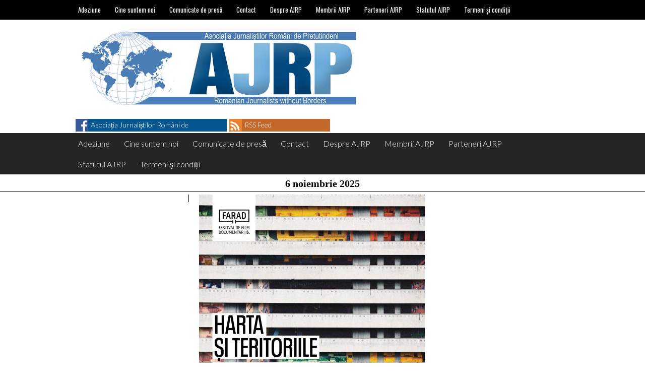

--- FILE ---
content_type: text/html; charset=UTF-8
request_url: https://ajrp.org/2019/09/13/excursii-virtuale-la-farad-6-festivalul-aradean-de-film-documentar-anunta-programul-editiei-2019/
body_size: 11049
content:
<!DOCTYPE html>
<html lang="ro-RO">
<head>
	<meta http-equiv="content-type" content="text/html; charset=UTF-8" />
	<meta name="viewport" content="width=device-width, initial-scale=1.0" />
	<title>Excursii virtuale la fARAD 6 Festivalul arădean de film documentar anunță programul ediției 2019 &#8211; Asociația Jurnaliștilor Români de Pretutindeni</title>
<meta name='robots' content='max-image-preview:large' />
	<style>img:is([sizes="auto" i], [sizes^="auto," i]) { contain-intrinsic-size: 3000px 1500px }</style>
	<link rel='dns-prefetch' href='//fonts.googleapis.com' />
<link rel="alternate" type="application/rss+xml" title="Asociația Jurnaliștilor Români de Pretutindeni &raquo; Flux" href="https://ajrp.org/feed/" />
<link rel="alternate" type="application/rss+xml" title="Asociația Jurnaliștilor Români de Pretutindeni &raquo; Flux comentarii" href="https://ajrp.org/comments/feed/" />
<link rel="alternate" type="application/rss+xml" title="Flux comentarii Asociația Jurnaliștilor Români de Pretutindeni &raquo; Excursii virtuale la fARAD 6 Festivalul arădean de film documentar anunță programul ediției 2019" href="https://ajrp.org/2019/09/13/excursii-virtuale-la-farad-6-festivalul-aradean-de-film-documentar-anunta-programul-editiei-2019/feed/" />
<script type="text/javascript">
/* <![CDATA[ */
window._wpemojiSettings = {"baseUrl":"https:\/\/s.w.org\/images\/core\/emoji\/16.0.1\/72x72\/","ext":".png","svgUrl":"https:\/\/s.w.org\/images\/core\/emoji\/16.0.1\/svg\/","svgExt":".svg","source":{"concatemoji":"https:\/\/ajrp.org\/wp-includes\/js\/wp-emoji-release.min.js?ver=6.8.3"}};
/*! This file is auto-generated */
!function(s,n){var o,i,e;function c(e){try{var t={supportTests:e,timestamp:(new Date).valueOf()};sessionStorage.setItem(o,JSON.stringify(t))}catch(e){}}function p(e,t,n){e.clearRect(0,0,e.canvas.width,e.canvas.height),e.fillText(t,0,0);var t=new Uint32Array(e.getImageData(0,0,e.canvas.width,e.canvas.height).data),a=(e.clearRect(0,0,e.canvas.width,e.canvas.height),e.fillText(n,0,0),new Uint32Array(e.getImageData(0,0,e.canvas.width,e.canvas.height).data));return t.every(function(e,t){return e===a[t]})}function u(e,t){e.clearRect(0,0,e.canvas.width,e.canvas.height),e.fillText(t,0,0);for(var n=e.getImageData(16,16,1,1),a=0;a<n.data.length;a++)if(0!==n.data[a])return!1;return!0}function f(e,t,n,a){switch(t){case"flag":return n(e,"\ud83c\udff3\ufe0f\u200d\u26a7\ufe0f","\ud83c\udff3\ufe0f\u200b\u26a7\ufe0f")?!1:!n(e,"\ud83c\udde8\ud83c\uddf6","\ud83c\udde8\u200b\ud83c\uddf6")&&!n(e,"\ud83c\udff4\udb40\udc67\udb40\udc62\udb40\udc65\udb40\udc6e\udb40\udc67\udb40\udc7f","\ud83c\udff4\u200b\udb40\udc67\u200b\udb40\udc62\u200b\udb40\udc65\u200b\udb40\udc6e\u200b\udb40\udc67\u200b\udb40\udc7f");case"emoji":return!a(e,"\ud83e\udedf")}return!1}function g(e,t,n,a){var r="undefined"!=typeof WorkerGlobalScope&&self instanceof WorkerGlobalScope?new OffscreenCanvas(300,150):s.createElement("canvas"),o=r.getContext("2d",{willReadFrequently:!0}),i=(o.textBaseline="top",o.font="600 32px Arial",{});return e.forEach(function(e){i[e]=t(o,e,n,a)}),i}function t(e){var t=s.createElement("script");t.src=e,t.defer=!0,s.head.appendChild(t)}"undefined"!=typeof Promise&&(o="wpEmojiSettingsSupports",i=["flag","emoji"],n.supports={everything:!0,everythingExceptFlag:!0},e=new Promise(function(e){s.addEventListener("DOMContentLoaded",e,{once:!0})}),new Promise(function(t){var n=function(){try{var e=JSON.parse(sessionStorage.getItem(o));if("object"==typeof e&&"number"==typeof e.timestamp&&(new Date).valueOf()<e.timestamp+604800&&"object"==typeof e.supportTests)return e.supportTests}catch(e){}return null}();if(!n){if("undefined"!=typeof Worker&&"undefined"!=typeof OffscreenCanvas&&"undefined"!=typeof URL&&URL.createObjectURL&&"undefined"!=typeof Blob)try{var e="postMessage("+g.toString()+"("+[JSON.stringify(i),f.toString(),p.toString(),u.toString()].join(",")+"));",a=new Blob([e],{type:"text/javascript"}),r=new Worker(URL.createObjectURL(a),{name:"wpTestEmojiSupports"});return void(r.onmessage=function(e){c(n=e.data),r.terminate(),t(n)})}catch(e){}c(n=g(i,f,p,u))}t(n)}).then(function(e){for(var t in e)n.supports[t]=e[t],n.supports.everything=n.supports.everything&&n.supports[t],"flag"!==t&&(n.supports.everythingExceptFlag=n.supports.everythingExceptFlag&&n.supports[t]);n.supports.everythingExceptFlag=n.supports.everythingExceptFlag&&!n.supports.flag,n.DOMReady=!1,n.readyCallback=function(){n.DOMReady=!0}}).then(function(){return e}).then(function(){var e;n.supports.everything||(n.readyCallback(),(e=n.source||{}).concatemoji?t(e.concatemoji):e.wpemoji&&e.twemoji&&(t(e.twemoji),t(e.wpemoji)))}))}((window,document),window._wpemojiSettings);
/* ]]> */
</script>
<link rel='stylesheet' id='giornalismo-stylesheet-css' href='https://ajrp.org/wp-content/themes/giornalismo/style.css?ver=6.8.3' type='text/css' media='all' />
<link rel='stylesheet' id='giornalismo-left-sidebar-css' href='https://ajrp.org/wp-content/themes/giornalismo/css/left-sidebar.css?ver=6.8.3' type='text/css' media='all' />
<link rel='stylesheet' id='giornalismo-lato-css' href='//fonts.googleapis.com/css?family=Lato%3A100%2C300%2C400%2C700&#038;ver=6.8.3' type='text/css' media='all' />
<link rel='stylesheet' id='giornalismo-oswald-css' href='//fonts.googleapis.com/css?family=Oswald&#038;subset=latin%2Clatin-ext&#038;ver=6.8.3' type='text/css' media='all' />
<link rel='stylesheet' id='giornalismo-roboto-css' href='//fonts.googleapis.com/css?family=Roboto%3A400%2C300%2C700&#038;ver=6.8.3' type='text/css' media='all' />
<link rel='stylesheet' id='giornalismo-quattrocento-css' href='//fonts.googleapis.com/css?family=Quattrocento%3A700&#038;ver=6.8.3' type='text/css' media='all' />
<link rel='stylesheet' id='giornalismo-mobile-css-css' href='https://ajrp.org/wp-content/themes/giornalismo/css/mobile.css?ver=6.8.3' type='text/css' media='all' />
<link rel='stylesheet' id='giornalismo-tablet-css-css' href='https://ajrp.org/wp-content/themes/giornalismo/css/tablet.css?ver=6.8.3' type='text/css' media='all' />
<style id='wp-emoji-styles-inline-css' type='text/css'>

	img.wp-smiley, img.emoji {
		display: inline !important;
		border: none !important;
		box-shadow: none !important;
		height: 1em !important;
		width: 1em !important;
		margin: 0 0.07em !important;
		vertical-align: -0.1em !important;
		background: none !important;
		padding: 0 !important;
	}
</style>
<link rel='stylesheet' id='wp-block-library-css' href='https://ajrp.org/wp-includes/css/dist/block-library/style.min.css?ver=6.8.3' type='text/css' media='all' />
<style id='classic-theme-styles-inline-css' type='text/css'>
/*! This file is auto-generated */
.wp-block-button__link{color:#fff;background-color:#32373c;border-radius:9999px;box-shadow:none;text-decoration:none;padding:calc(.667em + 2px) calc(1.333em + 2px);font-size:1.125em}.wp-block-file__button{background:#32373c;color:#fff;text-decoration:none}
</style>
<style id='global-styles-inline-css' type='text/css'>
:root{--wp--preset--aspect-ratio--square: 1;--wp--preset--aspect-ratio--4-3: 4/3;--wp--preset--aspect-ratio--3-4: 3/4;--wp--preset--aspect-ratio--3-2: 3/2;--wp--preset--aspect-ratio--2-3: 2/3;--wp--preset--aspect-ratio--16-9: 16/9;--wp--preset--aspect-ratio--9-16: 9/16;--wp--preset--color--black: #000000;--wp--preset--color--cyan-bluish-gray: #abb8c3;--wp--preset--color--white: #ffffff;--wp--preset--color--pale-pink: #f78da7;--wp--preset--color--vivid-red: #cf2e2e;--wp--preset--color--luminous-vivid-orange: #ff6900;--wp--preset--color--luminous-vivid-amber: #fcb900;--wp--preset--color--light-green-cyan: #7bdcb5;--wp--preset--color--vivid-green-cyan: #00d084;--wp--preset--color--pale-cyan-blue: #8ed1fc;--wp--preset--color--vivid-cyan-blue: #0693e3;--wp--preset--color--vivid-purple: #9b51e0;--wp--preset--gradient--vivid-cyan-blue-to-vivid-purple: linear-gradient(135deg,rgba(6,147,227,1) 0%,rgb(155,81,224) 100%);--wp--preset--gradient--light-green-cyan-to-vivid-green-cyan: linear-gradient(135deg,rgb(122,220,180) 0%,rgb(0,208,130) 100%);--wp--preset--gradient--luminous-vivid-amber-to-luminous-vivid-orange: linear-gradient(135deg,rgba(252,185,0,1) 0%,rgba(255,105,0,1) 100%);--wp--preset--gradient--luminous-vivid-orange-to-vivid-red: linear-gradient(135deg,rgba(255,105,0,1) 0%,rgb(207,46,46) 100%);--wp--preset--gradient--very-light-gray-to-cyan-bluish-gray: linear-gradient(135deg,rgb(238,238,238) 0%,rgb(169,184,195) 100%);--wp--preset--gradient--cool-to-warm-spectrum: linear-gradient(135deg,rgb(74,234,220) 0%,rgb(151,120,209) 20%,rgb(207,42,186) 40%,rgb(238,44,130) 60%,rgb(251,105,98) 80%,rgb(254,248,76) 100%);--wp--preset--gradient--blush-light-purple: linear-gradient(135deg,rgb(255,206,236) 0%,rgb(152,150,240) 100%);--wp--preset--gradient--blush-bordeaux: linear-gradient(135deg,rgb(254,205,165) 0%,rgb(254,45,45) 50%,rgb(107,0,62) 100%);--wp--preset--gradient--luminous-dusk: linear-gradient(135deg,rgb(255,203,112) 0%,rgb(199,81,192) 50%,rgb(65,88,208) 100%);--wp--preset--gradient--pale-ocean: linear-gradient(135deg,rgb(255,245,203) 0%,rgb(182,227,212) 50%,rgb(51,167,181) 100%);--wp--preset--gradient--electric-grass: linear-gradient(135deg,rgb(202,248,128) 0%,rgb(113,206,126) 100%);--wp--preset--gradient--midnight: linear-gradient(135deg,rgb(2,3,129) 0%,rgb(40,116,252) 100%);--wp--preset--font-size--small: 13px;--wp--preset--font-size--medium: 20px;--wp--preset--font-size--large: 36px;--wp--preset--font-size--x-large: 42px;--wp--preset--spacing--20: 0.44rem;--wp--preset--spacing--30: 0.67rem;--wp--preset--spacing--40: 1rem;--wp--preset--spacing--50: 1.5rem;--wp--preset--spacing--60: 2.25rem;--wp--preset--spacing--70: 3.38rem;--wp--preset--spacing--80: 5.06rem;--wp--preset--shadow--natural: 6px 6px 9px rgba(0, 0, 0, 0.2);--wp--preset--shadow--deep: 12px 12px 50px rgba(0, 0, 0, 0.4);--wp--preset--shadow--sharp: 6px 6px 0px rgba(0, 0, 0, 0.2);--wp--preset--shadow--outlined: 6px 6px 0px -3px rgba(255, 255, 255, 1), 6px 6px rgba(0, 0, 0, 1);--wp--preset--shadow--crisp: 6px 6px 0px rgba(0, 0, 0, 1);}:where(.is-layout-flex){gap: 0.5em;}:where(.is-layout-grid){gap: 0.5em;}body .is-layout-flex{display: flex;}.is-layout-flex{flex-wrap: wrap;align-items: center;}.is-layout-flex > :is(*, div){margin: 0;}body .is-layout-grid{display: grid;}.is-layout-grid > :is(*, div){margin: 0;}:where(.wp-block-columns.is-layout-flex){gap: 2em;}:where(.wp-block-columns.is-layout-grid){gap: 2em;}:where(.wp-block-post-template.is-layout-flex){gap: 1.25em;}:where(.wp-block-post-template.is-layout-grid){gap: 1.25em;}.has-black-color{color: var(--wp--preset--color--black) !important;}.has-cyan-bluish-gray-color{color: var(--wp--preset--color--cyan-bluish-gray) !important;}.has-white-color{color: var(--wp--preset--color--white) !important;}.has-pale-pink-color{color: var(--wp--preset--color--pale-pink) !important;}.has-vivid-red-color{color: var(--wp--preset--color--vivid-red) !important;}.has-luminous-vivid-orange-color{color: var(--wp--preset--color--luminous-vivid-orange) !important;}.has-luminous-vivid-amber-color{color: var(--wp--preset--color--luminous-vivid-amber) !important;}.has-light-green-cyan-color{color: var(--wp--preset--color--light-green-cyan) !important;}.has-vivid-green-cyan-color{color: var(--wp--preset--color--vivid-green-cyan) !important;}.has-pale-cyan-blue-color{color: var(--wp--preset--color--pale-cyan-blue) !important;}.has-vivid-cyan-blue-color{color: var(--wp--preset--color--vivid-cyan-blue) !important;}.has-vivid-purple-color{color: var(--wp--preset--color--vivid-purple) !important;}.has-black-background-color{background-color: var(--wp--preset--color--black) !important;}.has-cyan-bluish-gray-background-color{background-color: var(--wp--preset--color--cyan-bluish-gray) !important;}.has-white-background-color{background-color: var(--wp--preset--color--white) !important;}.has-pale-pink-background-color{background-color: var(--wp--preset--color--pale-pink) !important;}.has-vivid-red-background-color{background-color: var(--wp--preset--color--vivid-red) !important;}.has-luminous-vivid-orange-background-color{background-color: var(--wp--preset--color--luminous-vivid-orange) !important;}.has-luminous-vivid-amber-background-color{background-color: var(--wp--preset--color--luminous-vivid-amber) !important;}.has-light-green-cyan-background-color{background-color: var(--wp--preset--color--light-green-cyan) !important;}.has-vivid-green-cyan-background-color{background-color: var(--wp--preset--color--vivid-green-cyan) !important;}.has-pale-cyan-blue-background-color{background-color: var(--wp--preset--color--pale-cyan-blue) !important;}.has-vivid-cyan-blue-background-color{background-color: var(--wp--preset--color--vivid-cyan-blue) !important;}.has-vivid-purple-background-color{background-color: var(--wp--preset--color--vivid-purple) !important;}.has-black-border-color{border-color: var(--wp--preset--color--black) !important;}.has-cyan-bluish-gray-border-color{border-color: var(--wp--preset--color--cyan-bluish-gray) !important;}.has-white-border-color{border-color: var(--wp--preset--color--white) !important;}.has-pale-pink-border-color{border-color: var(--wp--preset--color--pale-pink) !important;}.has-vivid-red-border-color{border-color: var(--wp--preset--color--vivid-red) !important;}.has-luminous-vivid-orange-border-color{border-color: var(--wp--preset--color--luminous-vivid-orange) !important;}.has-luminous-vivid-amber-border-color{border-color: var(--wp--preset--color--luminous-vivid-amber) !important;}.has-light-green-cyan-border-color{border-color: var(--wp--preset--color--light-green-cyan) !important;}.has-vivid-green-cyan-border-color{border-color: var(--wp--preset--color--vivid-green-cyan) !important;}.has-pale-cyan-blue-border-color{border-color: var(--wp--preset--color--pale-cyan-blue) !important;}.has-vivid-cyan-blue-border-color{border-color: var(--wp--preset--color--vivid-cyan-blue) !important;}.has-vivid-purple-border-color{border-color: var(--wp--preset--color--vivid-purple) !important;}.has-vivid-cyan-blue-to-vivid-purple-gradient-background{background: var(--wp--preset--gradient--vivid-cyan-blue-to-vivid-purple) !important;}.has-light-green-cyan-to-vivid-green-cyan-gradient-background{background: var(--wp--preset--gradient--light-green-cyan-to-vivid-green-cyan) !important;}.has-luminous-vivid-amber-to-luminous-vivid-orange-gradient-background{background: var(--wp--preset--gradient--luminous-vivid-amber-to-luminous-vivid-orange) !important;}.has-luminous-vivid-orange-to-vivid-red-gradient-background{background: var(--wp--preset--gradient--luminous-vivid-orange-to-vivid-red) !important;}.has-very-light-gray-to-cyan-bluish-gray-gradient-background{background: var(--wp--preset--gradient--very-light-gray-to-cyan-bluish-gray) !important;}.has-cool-to-warm-spectrum-gradient-background{background: var(--wp--preset--gradient--cool-to-warm-spectrum) !important;}.has-blush-light-purple-gradient-background{background: var(--wp--preset--gradient--blush-light-purple) !important;}.has-blush-bordeaux-gradient-background{background: var(--wp--preset--gradient--blush-bordeaux) !important;}.has-luminous-dusk-gradient-background{background: var(--wp--preset--gradient--luminous-dusk) !important;}.has-pale-ocean-gradient-background{background: var(--wp--preset--gradient--pale-ocean) !important;}.has-electric-grass-gradient-background{background: var(--wp--preset--gradient--electric-grass) !important;}.has-midnight-gradient-background{background: var(--wp--preset--gradient--midnight) !important;}.has-small-font-size{font-size: var(--wp--preset--font-size--small) !important;}.has-medium-font-size{font-size: var(--wp--preset--font-size--medium) !important;}.has-large-font-size{font-size: var(--wp--preset--font-size--large) !important;}.has-x-large-font-size{font-size: var(--wp--preset--font-size--x-large) !important;}
:where(.wp-block-post-template.is-layout-flex){gap: 1.25em;}:where(.wp-block-post-template.is-layout-grid){gap: 1.25em;}
:where(.wp-block-columns.is-layout-flex){gap: 2em;}:where(.wp-block-columns.is-layout-grid){gap: 2em;}
:root :where(.wp-block-pullquote){font-size: 1.5em;line-height: 1.6;}
</style>
<script type="text/javascript" src="https://ajrp.org/wp-content/themes/giornalismo/js/mobile-nav.js?ver=6.8.3" id="giornalismo-mobile-nav-js"></script>
<script type="text/javascript" src="https://ajrp.org/wp-content/themes/giornalismo/js/mobile-sidebar.js?ver=6.8.3" id="giornalismo-mobile-sidebar-js"></script>
<link rel="https://api.w.org/" href="https://ajrp.org/wp-json/" /><link rel="alternate" title="JSON" type="application/json" href="https://ajrp.org/wp-json/wp/v2/posts/4549" /><link rel="EditURI" type="application/rsd+xml" title="RSD" href="https://ajrp.org/xmlrpc.php?rsd" />
<meta name="generator" content="WordPress 6.8.3" />
<link rel="canonical" href="https://ajrp.org/2019/09/13/excursii-virtuale-la-farad-6-festivalul-aradean-de-film-documentar-anunta-programul-editiei-2019/" />
<link rel='shortlink' href='https://ajrp.org/?p=4549' />
<link rel="alternate" title="oEmbed (JSON)" type="application/json+oembed" href="https://ajrp.org/wp-json/oembed/1.0/embed?url=https%3A%2F%2Fajrp.org%2F2019%2F09%2F13%2Fexcursii-virtuale-la-farad-6-festivalul-aradean-de-film-documentar-anunta-programul-editiei-2019%2F" />
<link rel="alternate" title="oEmbed (XML)" type="text/xml+oembed" href="https://ajrp.org/wp-json/oembed/1.0/embed?url=https%3A%2F%2Fajrp.org%2F2019%2F09%2F13%2Fexcursii-virtuale-la-farad-6-festivalul-aradean-de-film-documentar-anunta-programul-editiei-2019%2F&#038;format=xml" />
<link rel="icon" href="https://ajrp.org/wp-content/uploads/2016/05/cropped-ajrp-32x32.jpg" sizes="32x32" />
<link rel="icon" href="https://ajrp.org/wp-content/uploads/2016/05/cropped-ajrp-192x192.jpg" sizes="192x192" />
<link rel="apple-touch-icon" href="https://ajrp.org/wp-content/uploads/2016/05/cropped-ajrp-180x180.jpg" />
<meta name="msapplication-TileImage" content="https://ajrp.org/wp-content/uploads/2016/05/cropped-ajrp-270x270.jpg" />
</head>
<body class="wp-singular post-template-default single single-post postid-4549 single-format-standard wp-theme-giornalismo">
			<!--Begin Top Menu-->
		<nav class="top-menu giornalismo-menu clearfix" role="navigation">
			<div class="menu"><ul>
<li class="page_item page-item-53"><a href="https://ajrp.org/adeziune/">Adeziune</a></li>
<li class="page_item page-item-410"><a href="https://ajrp.org/cine-suntem-noi/">Cine suntem noi</a></li>
<li class="page_item page-item-55"><a href="https://ajrp.org/comunicate-de-presa/">Comunicate de presă</a></li>
<li class="page_item page-item-57"><a href="https://ajrp.org/contact/">Contact</a></li>
<li class="page_item page-item-88"><a href="https://ajrp.org/despre-ajrp/">Despre AJRP</a></li>
<li class="page_item page-item-75"><a href="https://ajrp.org/membrii-ajrp-2/">Membrii AJRP</a></li>
<li class="page_item page-item-59"><a href="https://ajrp.org/parteneri-ajrp/">Parteneri AJRP</a></li>
<li class="page_item page-item-5619"><a href="https://ajrp.org/statutul-ajrp/">Statutul AJRP</a></li>
<li class="page_item page-item-2235"><a href="https://ajrp.org/termeni-si-conditii/">Termeni și condiții</a></li>
</ul></div>
		</nav>
		<!--End Top Menu-->
		<!--Begin Mobile Nav-->
		<div class="mobile-nav-area">
			<a href="#" class="hide-show-mobile-nav">
				<div class="mobile-nav-bar">
					<div class="mobile-nav-icon"><img src="https://ajrp.org/wp-content/themes/giornalismo/images/mobile-nav-icon.png" /></div>
					<h5>Go to ...</h5>
				</div>
			</a>
			<nav class="mobile-nav clearfix" role="navigation">
								<div class="mobile-nav-left">
					<div class="menu"><ul>
<li class="page_item page-item-53"><a href="https://ajrp.org/adeziune/">Adeziune</a></li>
<li class="page_item page-item-410"><a href="https://ajrp.org/cine-suntem-noi/">Cine suntem noi</a></li>
<li class="page_item page-item-55"><a href="https://ajrp.org/comunicate-de-presa/">Comunicate de presă</a></li>
<li class="page_item page-item-57"><a href="https://ajrp.org/contact/">Contact</a></li>
<li class="page_item page-item-88"><a href="https://ajrp.org/despre-ajrp/">Despre AJRP</a></li>
<li class="page_item page-item-75"><a href="https://ajrp.org/membrii-ajrp-2/">Membrii AJRP</a></li>
<li class="page_item page-item-59"><a href="https://ajrp.org/parteneri-ajrp/">Parteneri AJRP</a></li>
<li class="page_item page-item-5619"><a href="https://ajrp.org/statutul-ajrp/">Statutul AJRP</a></li>
<li class="page_item page-item-2235"><a href="https://ajrp.org/termeni-si-conditii/">Termeni și condiții</a></li>
</ul></div>
				</div>
								<div class="mobile-nav-right" >
					<div class="menu"><ul>
<li class="page_item page-item-53"><a href="https://ajrp.org/adeziune/">Adeziune</a></li>
<li class="page_item page-item-410"><a href="https://ajrp.org/cine-suntem-noi/">Cine suntem noi</a></li>
<li class="page_item page-item-55"><a href="https://ajrp.org/comunicate-de-presa/">Comunicate de presă</a></li>
<li class="page_item page-item-57"><a href="https://ajrp.org/contact/">Contact</a></li>
<li class="page_item page-item-88"><a href="https://ajrp.org/despre-ajrp/">Despre AJRP</a></li>
<li class="page_item page-item-75"><a href="https://ajrp.org/membrii-ajrp-2/">Membrii AJRP</a></li>
<li class="page_item page-item-59"><a href="https://ajrp.org/parteneri-ajrp/">Parteneri AJRP</a></li>
<li class="page_item page-item-5619"><a href="https://ajrp.org/statutul-ajrp/">Statutul AJRP</a></li>
<li class="page_item page-item-2235"><a href="https://ajrp.org/termeni-si-conditii/">Termeni și condiții</a></li>
</ul></div>
				</div>
			</nav>
		</div>
		<!--End Mobile Nav-->
	<header class="header-area clearfix">
		<!--Begin Masthead-->
		<section class="masthead"><a href="https://ajrp.org"><img src="https://ajrp.org/wp-content/uploads/2017/04/ajrp.jpg" height="299" width="960" alt="" /></a></section>		<!--End Masthead-->
		<!--Begin Header Right Area-->
		<section class="header-right">
								</section>
		<!--End Header Right Area-->
		<!--Begin Social Media Area-->
		<section class="social-area clearfix"><span class="facebook-social giornalismo-social-link"><a href="http://www.facebook.com/AsociatiaJurnalistilorRomaniDePretutindeni" target="_blank"><img src="https://ajrp.org/wp-content/themes/giornalismo/images/facebook.png" width="40px" /><span>Asociația Jurnaliștilor Români de Pretutindeni on Facebook</span></a></span><span class="rss-social giornalismo-social-link"><a href="https://ajrp.org/feed/rss/" target="_blank"><img src="https://ajrp.org/wp-content/themes/giornalismo/images/rss.png" width="40" /><span>RSS Feed</span></a></span></section>		<!--End Social Media Area-->
			</header>
	<!--Begin Main Menu-->
	<nav class="main-menu giornalismo-menu clearfix" role="navigation">
		<div class="menu"><ul>
<li class="page_item page-item-53"><a href="https://ajrp.org/adeziune/">Adeziune</a></li>
<li class="page_item page-item-410"><a href="https://ajrp.org/cine-suntem-noi/">Cine suntem noi</a></li>
<li class="page_item page-item-55"><a href="https://ajrp.org/comunicate-de-presa/">Comunicate de presă</a></li>
<li class="page_item page-item-57"><a href="https://ajrp.org/contact/">Contact</a></li>
<li class="page_item page-item-88"><a href="https://ajrp.org/despre-ajrp/">Despre AJRP</a></li>
<li class="page_item page-item-75"><a href="https://ajrp.org/membrii-ajrp-2/">Membrii AJRP</a></li>
<li class="page_item page-item-59"><a href="https://ajrp.org/parteneri-ajrp/">Parteneri AJRP</a></li>
<li class="page_item page-item-5619"><a href="https://ajrp.org/statutul-ajrp/">Statutul AJRP</a></li>
<li class="page_item page-item-2235"><a href="https://ajrp.org/termeni-si-conditii/">Termeni și condiții</a></li>
</ul></div>
	</nav>
	<!--End Main Menu-->
	<!--Display Today's Date if Wanted-->
	<div class="todays-date"><h3>6 noiembrie 2025</h3></div>	<div class="wrap"><section class="left-sidebar">
		</section>
<section class="right-sidebar">
		</section>	<main class="post-single">
				<article id="4549" class="single-story post-4549 post type-post status-publish format-standard has-post-thumbnail hentry category-stiri">
							<div class="featured-photo">
					<img width="448" height="640" src="https://ajrp.org/wp-content/uploads/2019/09/Imagine1_fARAD2019_Poster.jpg" class="attachment-single size-single wp-post-image" alt="" decoding="async" fetchpriority="high" srcset="https://ajrp.org/wp-content/uploads/2019/09/Imagine1_fARAD2019_Poster.jpg 448w, https://ajrp.org/wp-content/uploads/2019/09/Imagine1_fARAD2019_Poster-210x300.jpg 210w" sizes="(max-width: 448px) 100vw, 448px" />				</div>
												<header class="story-header">
				<h3 class="headline">Excursii virtuale la fARAD 6 Festivalul arădean de film documentar anunță programul ediției 2019</h3>
				<h5 class="byline">13 septembrie 2019</h5>
			</header>
			<hr />
			<!--Grab the story lines if there are any-->
						<p lang="en-US" align="CENTER"><span style="color: #000000;"> <span style="font-family: Calibri, sans-serif;"><span style="font-size: small;"><span style="font-family: Cambria, serif;"><span style="font-size: medium;"><span lang="ro-RO">(Arad, 2-6 octombrie)</span></span></span></span></span></span></p>
<p lang="en-US" align="JUSTIFY"><span style="color: #000000;"><span style="font-family: Calibri, sans-serif;"><span style="font-size: small;"><span style="font-family: Cambria, serif;"><span style="font-size: medium;"><span lang="ro-RO"><b>Arad/București, 5 septembrie 2019 – Festivalul de film documentar fARAD</b></span></span></span><span style="font-family: Cambria, serif;"><span style="font-size: medium;"><span lang="ro-RO"> revine la începutul lunii octombrie pentru a șasea ediție la </span></span></span><span style="font-family: Cambria, serif;"><span style="font-size: medium;"><span lang="ro-RO"><b>Cinema Arta </b></span></span></span><span style="font-family: Cambria, serif;"><span style="font-size: medium;"><span lang="ro-RO">din Arad, cu o selecție de filme premiate în marile festivaluri internaționale, </span></span></span><span style="font-family: Cambria, serif;"><span style="font-size: medium;"><span lang="ro-RO">reunite sub tema </span></span></span><span style="font-family: Cambria, serif;"><span style="font-size: medium;"><span lang="ro-RO"><i><b>Harta și Teritoriile</b></i></span></span></span><span style="font-family: Cambria, serif;"><span style="font-size: medium;"><span lang="ro-RO">.</span></span></span></span></span></span></p>
<p lang="en-US" align="JUSTIFY"><span lang="ro-RO"><em><span class="m_-5924801466930994441gmail-text_exposed_show"><span lang="RO"><span id="more-4549"></span></span></span></em></span></p>
<p class="western" align="JUSTIFY"><span style="color: #000000;">„<span style="font-family: Cambria, serif;"><span lang="ro-RO">Ediția fARAD din acest an propune o selecție provocatoare de documentare care, pornind de la tematica </span></span></span><span style="color: #000000;"><span style="font-family: Cambria, serif;"><span lang="ro-RO"><i>orașului</i></span></span></span><span style="color: #000000;"><span style="font-family: Cambria, serif;"><span lang="ro-RO">, explorează cinematografic noțiunile de spațiu și teritoriu geografic”, notează </span></span></span><span style="color: #000000;"><span style="font-family: Cambria, serif;"><span lang="ro-RO"><b>Dimitris Kerkinos</b></span></span></span><span style="color: #000000;"><span style="font-family: Cambria, serif;"><span lang="ro-RO">, directorul artistic al festivalului.</span></span></span></p>
<p class="western" align="JUSTIFY"><span style="color: #000000;">„<span style="font-family: Cambria, serif;"><span lang="ro-RO">Documentarele selectate ne poartă prin călătorii virtuale în toate colțurile lumii, compunând dinamici spațiale extrem de diverse: explorează Madridul ascuns din subterane (</span></span></span><span style="color: #000000;"><span style="font-family: Cambria, serif;"><span lang="ro-RO"><i>Orașul ascuns</i></span></span></span><span style="color: #000000;"><span style="font-family: Cambria, serif;"><span lang="ro-RO">), descoperă locuitorii de pe acoperișurile clădirilor cubaneze (</span></span></span><span style="color: #000000;"><span style="font-family: Cambria, serif;"><span lang="ro-RO"><i>Havana, de la înălțime</i></span></span></span><span style="color: #000000;"><span style="font-family: Cambria, serif;"><span lang="ro-RO">), observă cultura rurală din America profundă (</span></span></span><span style="color: #000000;"><span style="font-family: Cambria, serif;"><span lang="ro-RO"><i>Monrovia, Indiana</i></span></span></span><span style="color: #000000;"><span style="font-family: Cambria, serif;"><span lang="ro-RO">), urmărește transformările urbane și sociale din Hong Kong (</span></span></span><span style="color: #000000;"><span style="font-family: Cambria, serif;"><span lang="ro-RO"><i>O lume în continuă mișcare</i></span></span></span><span style="color: #000000;"><span style="font-family: Cambria, serif;"><span lang="ro-RO">) și ia pulsul vieții din jurul faimoasei piețe Vittorio din Roma (</span></span></span><span style="color: #000000;"><span style="font-family: Cambria, serif;"><span lang="ro-RO"><i>Piazza Vittorio</i></span></span></span><span style="color: #000000;"><span style="font-family: Cambria, serif;"><span lang="ro-RO">). Filmul de deschidere, </span></span></span><span style="color: #000000;"><span style="font-family: Cambria, serif;"><span lang="ro-RO"><i>Lumea de la picioarele tale</i></span></span></span><span style="color: #000000;"><span style="font-family: Cambria, serif;"><span lang="ro-RO">, însoțește un american perseverent care descoperă New York-ul la pas, strâbâtând mii de kilometri din străzile metropolei. Disputa a două familii ce locuiesc în taigaua siberiană (</span></span></span><span style="color: #000000;"><span style="font-family: Cambria, serif;"><span lang="ro-RO"><i>Braguino</i></span></span></span><span style="color: #000000;"><span style="font-family: Cambria, serif;"><span lang="ro-RO">), creativitatea a trei prieteni aflați într-o tabără de refugiați din vestul Saharei (</span></span></span><span style="color: #000000;"><span style="font-family: Cambria, serif;"><span lang="ro-RO"><i>Hamada</i></span></span></span><span style="color: #000000;"><span style="font-family: Cambria, serif;"><span lang="ro-RO">), libertatea de expresie revigorantă care explodează pe străzile din Kinshasa (</span></span></span><span style="color: #000000;"><span style="font-family: Cambria, serif;"><span lang="ro-RO"><i>System K</i></span></span></span><span style="color: #000000;"><span style="font-family: Cambria, serif;"><span lang="ro-RO">) sau apartamentul în care se reunesc trecutul și prezentul orașului Iași (</span></span></span><span style="color: #000000;"><span style="font-family: Cambria, serif;"><span lang="ro-RO"><i>Timebox</i></span></span></span><span style="color: #000000;"><span style="font-family: Cambria, serif;"><span lang="ro-RO">), toate scot în evidență rolul spațiului și al geografiei în viețile oamenilor care le locuiesc.”</span></span></span></p>
<p class="western"><span style="color: #000000;"><span style="font-family: Cambria, serif;"><span lang="ro-RO">fARAD onorează la această ediției memoria regizoarei Agnès Varda, recent dispărută, cu documentarul </span></span></span><span style="color: #000000;"><span style="font-family: Cambria, serif;"><span lang="ro-RO"><i>Mur Murs (Mur-murale)</i></span></span></span><span style="color: #000000;"><span style="font-family: Cambria, serif;"><span lang="ro-RO">, care ne invită la o plimbare prin Los Angeles-ul anilor 1980 prin graffiti-urile și diversele sale culturi.</span></span></span></p>
<p class="western"><span style="color: #000000;"><span style="font-family: Cambria, serif;"><span lang="ro-RO">Nu în ultimul rând, mult așteptatul documentar al lui Alexander Nanau, </span></span></span><span style="color: #000000;"><span style="font-family: Cambria, serif;"><span lang="ro-RO"><i>Colectiv</i></span></span></span><span style="color: #000000;"><span style="font-family: Cambria, serif;"><span lang="ro-RO">, lansat în aceste zile la Festivalul de film de la Veneția, va fi prezentat la fARAD în proiecție specială.</span></span></span></p>
<p class="western" align="JUSTIFY"><span style="color: #000000;">“</span><span style="color: #000000;"><span style="font-family: Cambria, serif;"><span lang="ro-RO">Anul acesta festivalul explorează interacțiunea între oameni și oraș. Sper, din această perspectivă, că Aradul va descoperi la ediția fARAD numărul 6 fețele sale invizibile”,</span></span></span><span style="color: #000000;"><span style="font-family: Cambria, serif;"><span lang="ro-RO"> spune </span></span></span><span style="color: #000000;"><span style="font-family: Cambria, serif;"><span lang="ro-RO"><b>Corina Șuteu</b></span></span></span><span style="color: #000000;"><span style="font-family: Cambria, serif;"><span lang="ro-RO">, președintele festivalului.</span></span></span></p>
<p lang="en-US"><span style="color: #000000;"><span style="font-family: Calibri, sans-serif;"><span style="font-size: small;"><span style="font-family: Cambria, serif;"><span style="font-size: medium;"><span lang="ro-RO">Selecția fARAD6 2019 include următoarele filme documentare, marea majoritate în premieră în România (*):</span></span></span></span></span></span></p>
<ol>
<li>
<p lang="en-GB"><span style="color: #000000;"> <span style="font-family: Cambria, serif;"><span lang="ro-RO"><b>Braguino </b></span></span><span lang="ro-RO">&#8211; Clement Cogitore. Franța-Finlanda, 2017. </span></span></p>
</li>
<li>
<p lang="en-US"><span style="color: #000000;"> <span style="font-family: 'Helvetica Neue', sans-serif;"><span style="font-size: small;"><span style="font-family: Cambria, serif;"><span style="font-size: medium;"><span lang="ro-RO"><b>Colectiv</b></span></span></span></span></span><span style="font-family: 'Helvetica Neue', sans-serif;"><span style="font-size: small;"><span style="font-family: Cambria, serif;"><span style="font-size: medium;"><span lang="ro-RO"> &#8211;</span></span></span><b> </b><span style="font-family: Cambria, serif;"><span style="font-size: medium;"><span lang="ro-RO">Alexander Nanau. România-Luxemburg, 2019. </span></span></span><span style="font-family: Cambria, serif;"><span style="font-size: medium;"><span lang="ro-RO"><u>Proiecție specială</u></span></span></span></span></span></span></p>
</li>
<li>
<p lang="en-US"><span style="color: #000000;"><span style="font-family: 'Times New Roman', serif;"><span style="font-size: medium;"><span style="font-family: Cambria, serif;"><span lang="ro-RO"><b>* Hamada </b></span></span><span style="font-family: Cambria, serif;"><span lang="ro-RO">&#8211; Ely Dominguez Seren. Suedia-Germania-Norvegia, 2018</span></span></span></span></span></p>
</li>
<li>
<p lang="en-GB"><span style="font-family: Cambria, serif;"><span style="color: #000000;"><span lang="ro-RO"><b>* Havana, de la înălțime </b></span></span><span style="color: #000000;"><span lang="ro-RO">(Havana, From on High) &#8211;</span></span><b> </b><span style="color: #000000;"><span lang="ro-RO">Pedro Ruiz. Canada, 2018 </span></span></span></p>
</li>
<li>
<p lang="en-GB"><span style="font-family: Cambria, serif;"><span style="color: #000000;"><span lang="ro-RO"><b>* Lumea de la picioarele tale </b></span></span><span style="color: #000000;"><span lang="ro-RO">(The World Before your Feet)</span></span><b> </b><span style="color: #000000;"><span lang="ro-RO">&#8211; Jeremy Workman. SUA, 2018</span></span></span></p>
</li>
<li>
<p lang="en-GB"><span style="font-family: Cambria, serif;"><span style="color: #000000;"><span lang="ro-RO"><b>* Mica Moscovă </b></span></span><span style="color: #000000;"><span lang="ro-RO">(Little Moscow) &#8211;</span></span><b> </b><span style="color: #000000;"><span lang="ro-RO">Grimur Hakonarson. Islanda, 2018</span></span></span></p>
</li>
<li>
<p lang="en-GB"><span style="font-family: Cambria, serif;"><span style="color: #000000;"><span lang="ro-RO"><b>* Monrovia, Indiana </b></span></span><span style="color: #000000;"><span lang="ro-RO">&#8211; Frederick Wiseman. SUA, 2018</span></span></span></p>
</li>
<li>
<p lang="en-GB"><span style="font-family: Cambria, serif;"><span style="color: #000000;"><span lang="ro-RO"><b>* </b></span></span><span style="color: #000000;"><span lang="ro-RO"><b>O lume în continuă mișcare</b></span></span><b> </b><span style="color: #000000;"><span lang="ro-RO">(Many Undulating Things) &#8211; Bo Wang &amp; Pan Lu. SUA-Corea de sud-Hong Kong, 2019</span></span></span></p>
</li>
<li>
<p lang="en-GB"><span style="font-family: Cambria, serif;"><span style="color: #000000;"><span lang="ro-RO"><b>* Orașul ascuns </b></span></span><span style="color: #000000;"><span lang="ro-RO">(The Hidden City) &#8211; Victor Moreno. Spania, 2018</span></span></span></p>
</li>
<li>
<p lang="en-GB"><span style="font-family: Cambria, serif;"><span style="color: #000000;"><span lang="ro-RO"><b>* Piazza Vittorio &#8211; </b></span></span><span style="color: #000000;"><span lang="ro-RO">Abel Ferrara. Italia, 2017</span></span></span></p>
</li>
<li>
<p lang="en-US"><span style="color: #000000;"> <span style="font-family: 'Helvetica Neue', sans-serif;"><span style="font-size: small;"><span style="font-family: Cambria, serif;"><span style="font-size: medium;"><span lang="ro-RO"><b>System K </b></span></span></span></span></span><span style="font-family: 'Helvetica Neue', sans-serif;"><span style="font-size: small;"><span style="font-family: Cambria, serif;"><span style="font-size: medium;"><span lang="ro-RO">&#8211; Renaud Barret. Franța, 2019</span></span></span></span></span></span></p>
</li>
<li>
<p lang="en-US"><span style="color: #000000;"> <span style="font-family: 'Helvetica Neue', sans-serif;"><span style="font-size: small;"><span style="font-family: Cambria, serif;"><span style="font-size: medium;"><span lang="ro-RO"><b>Timebox </b></span></span></span></span></span><span style="font-family: 'Helvetica Neue', sans-serif;"><span style="font-size: small;"><span style="font-family: Cambria, serif;"><span style="font-size: medium;"><span lang="ro-RO">&#8211; Nora Agapi. România, 2018. </span></span></span><span style="font-family: Cambria, serif;"><span style="font-size: medium;"><span lang="ro-RO"><u>Proiecție specială accesibilă și<br />
</u></span></span></span> <span style="font-family: Cambria, serif;"><span style="font-size: medium;"><span lang="ro-RO"><u>persoanelor cu deficiențe de vedere</u></span></span></span></span></span></span></p>
</li>
<li>
<p lang="en-GB"><span style="color: #000000;"> <span style="font-family: Cambria, serif;"><span lang="ro-RO"><b>Mur-Murale </b></span></span><span lang="ro-RO">(Mur Murs/Murals) &#8211; Agnes Varda. Franța-Germania, 1980. </span><span lang="ro-RO"><u>Proiecție<br />
</u></span> <span lang="ro-RO"><u>de arhivă</u></span></span></p>
</li>
</ol>
<p class="western" lang="ro-RO"><span style="color: #000000;"><span style="font-family: Cambria, serif;"><i>Scurt metraje</i></span></span></p>
<ol start="14">
<li>
<p lang="en-GB"><span style="font-family: Cambria, serif;"><span style="color: #000000;"><span lang="ro-RO"><b>* Bigger Than Life</b></span></span><span style="color: #000000;"><span lang="ro-RO"> &#8211; Adnan Softić. Macedonia de nord-Germania-Italia, 2018</span></span></span></p>
</li>
<li>
<p lang="en-GB"><span style="font-family: Cambria, serif;"><span style="color: #000000;"><span lang="ro-RO"><b>* Sabaudia </b></span></span><span style="color: #000000;"><span lang="ro-RO">&#8211; Lotte Schreiber. Austria, 2018</span></span></span></p>
</li>
<li>
<p lang="en-GB"><span style="font-family: Cambria, serif;"><span style="color: #000000;"><span lang="ro-RO"><b>* Înaintea zborului </b></span></span><span style="color: #000000;"><span lang="ro-RO">(</span></span><span style="color: #000000;"><span lang="ro-RO">Before the Flight) &#8211; Laurence Bonvin. Elveția, 2016</span></span></span></p>
</li>
<li>
<p lang="en-GB"><span style="font-family: Cambria, serif;"><span style="color: #000000;"><span lang="ro-RO"><b>* Revelații </b></span></span><span style="color: #000000;"><span lang="ro-RO">(</span></span><span style="color: #000000;"><span lang="ro-RO">Revelations) &#8211; Dominic Angerame. SUA, 2018</span></span></span></p>
</li>
</ol>
<p lang="en-US" align="JUSTIFY"><span style="color: #000000;"><span style="font-family: Calibri, sans-serif;"><span style="font-size: small;"><span style="font-family: Cambria, serif;"><span style="font-size: medium;"><span lang="ro-RO">Proiecțiile fARAD vor fi completate, ca în fiecare an, de proiectele adiacente Festivalului: </span></span></span><span style="font-family: Cambria, serif;"><span style="font-size: medium;"><span lang="ro-RO">tradiționalul Laborator fARAD dedicat tinerilor documentariști, proiecte dedicate copiilor sau conferințe și dezbateri, menite să regenereze comunitatea locală de cinefili și să ofere noi oportunități de colaborare profesională.</span></span></span></span></span></span></p>
<p lang="en-US" align="JUSTIFY"><span style="color: #000000;"><span style="font-family: Calibri, sans-serif;"><span style="font-size: small;"><span style="font-family: Cambria, serif;"><span style="font-size: medium;"><span lang="ro-RO">Inițiat și dezvoltat ca un eveniment dedicat educării prin imagine a publicului, dar și revitalizării interesului pentru filmul de artă, Festivalul fARAD a fost lansat în 2014 la inițiativa Corinei Șuteu, președintele festivalului, și a Film ETC., în colaborare cu Centrul Municipal de Cultură Arad. Festivalul se află sub patronajul Primăriei Municipiului Arad și este produs și curatoriat de Asociația Film ETC. (producător general Oana Radu și consultant programare Mihai Chirilov), în parteneriat cu 111 Film (Eugen Lumezianu). Co-fondator: Mona Nicoară. Începând cu ediția 2019 directorul artistic al festivalului este Dimitris Kerkinos. Ediția 2019 a fARAD este realizată cu sprijinul Uniunii Cineaștilor din România.</span></span></span></span></span></span></p>
<p lang="en-US" align="JUSTIFY"><span style="color: #000000;"><span style="font-family: Calibri, sans-serif;"><span style="font-size: small;"><span style="font-family: Cambria, serif;"><span style="font-size: medium;"><span lang="ro-RO">Mai multe despre fARAD6 găsiți la </span></span></span><span style="color: #0000ff;"><a href="http://www.farad.ro/"><span style="font-family: Cambria, serif;"><span style="font-size: medium;"><span lang="ro-RO">www.farad.ro</span></span></span></a></span><span style="font-family: Cambria, serif;"><span style="font-size: medium;"><span lang="ro-RO"> și pe </span></span></span><span style="color: #0000ff;"><a href="https://www.facebook.com/FARAD.ro/"><span style="font-family: Cambria, serif;"><span style="font-size: medium;"><span lang="ro-RO">pagina Facebook a festivalului</span></span></span></a></span><span style="font-family: Cambria, serif;"><span style="font-size: medium;"><span lang="ro-RO">. </span></span></span></span></span></span></p>
<p lang="en-US" align="JUSTIFY"><span style="color: #000000;"><span style="font-family: Calibri, sans-serif;"><span style="font-size: small;"><span style="font-family: Cambria, serif;"><span style="font-size: medium;"><span lang="ro-RO">Parteneri media: Actualități Arad, aradculture.ro, Agerpres, Bookhub, Ceașca de cultură, feeder.ro, Jurnal arădean, Ghidul arădean, IQool, miscareaderezistenta.ro, MovieNews, pauldutu.eu, ProTV.ro, Radio România Cultural, Radio Timișoara, RFI România, Revista Fashion Premium Magazine, Revista Zeppelin, </span></span></span><u><a href="http://www.aradon.ro/"><span style="font-family: Cambria, serif;"><span style="font-size: medium;"><span lang="ro-RO">www.aradon.ro</span></span></span></a></u><span style="font-family: Cambria, serif;"><span style="font-size: medium;"><span lang="ro-RO">, 24 Fun Arad.</span></span></span></span></span></span></p>
			<p class="tags"></p>
		</article>
				<!--Get the comments template-->
		<section class="comments-area">
						<!-- If comments are closed. -->
			</section>
		<!--Get the related stories-->
				<!--Get the latest stories in the category-->
		<section class="latest-category clearfix"><h3 class="title">More Stories From News</h3></section>		<!--Get the author bio-->
		<section class="author-bio clearfix"><div class="mug-shot"><img alt='' src='https://secure.gravatar.com/avatar/ccbcc36697d3f1e87355e614e884de7ed60a6d62abbf099444ac7980e68f6288?s=96&#038;d=mm&#038;r=g' srcset='https://secure.gravatar.com/avatar/ccbcc36697d3f1e87355e614e884de7ed60a6d62abbf099444ac7980e68f6288?s=192&#038;d=mm&#038;r=g 2x' class='avatar avatar-96 photo' height='96' width='96' decoding='async'/></div><h3 class="title">About Asociaţia Jurnaliştilor Români de Pretutindeni</h3><p class="bio"></p><div class="author-social-area"><div class="author-social"><a href="mailto:contact@ajrp.org"><img src="https://ajrp.org/wp-content/themes/giornalismo/images/email.png" /></a></div></div></section>	</main> 
<!--Begin Mobile Sidebar-->
<section class="mobile-sidebar">
</section>
<!--End Mobile Sidebar-->
</div><!--End Wrap-->
<footer class="footer">
	<p><a href="https://ajrp.org">Asociația Jurnaliștilor Români de Pretutindeni</a> | <a href="http://jacobmartella.com/wordpress/wordpress-themes/giornalismo-wordpress-theme/" target="_blank">Giornalismo</a> | Copyright  &copy;2025 | <a href="https://ajrp.org/wp-login.php">Autentificare</a></p>
</footer>
<script type="speculationrules">
{"prefetch":[{"source":"document","where":{"and":[{"href_matches":"\/*"},{"not":{"href_matches":["\/wp-*.php","\/wp-admin\/*","\/wp-content\/uploads\/*","\/wp-content\/*","\/wp-content\/plugins\/*","\/wp-content\/themes\/giornalismo\/*","\/*\\?(.+)"]}},{"not":{"selector_matches":"a[rel~=\"nofollow\"]"}},{"not":{"selector_matches":".no-prefetch, .no-prefetch a"}}]},"eagerness":"conservative"}]}
</script>
<script type="text/javascript" src="https://ajrp.org/wp-includes/js/comment-reply.min.js?ver=6.8.3" id="comment-reply-js" async="async" data-wp-strategy="async"></script>
</body>
</html>

--- FILE ---
content_type: text/css
request_url: https://ajrp.org/wp-content/themes/giornalismo/css/left-sidebar.css?ver=6.8.3
body_size: 892
content:
/*
* Left-sidebar.css -- The CSS file for the left sidebar layout.
*/
/* Sidebars */
.left-sidebar{
	display: block;
	width: 225px;
	padding-right: 10px;
	padding-top: 15px;
	border-right: 1px #000000 solid;
	float: left;
	position: relative;
	min-height: 100%;
}

.right-sidebar{
	display: none !important;
}

/* Home */
.home-post-area {
	float: right;
	position: relative;
	padding-left: 10px;
	padding-right: 0px;
}

.column-one {
	padding-left: 5px;
}

/* Single Post */
.post-single {
	float: right;
	position: relative;
}

/* Index */
.index {
	float: right;
	position: relative;
}

/* Page */
.page-single {
	float: right;
	position: relative;
}

/* Staff */
.staff {
	float: right;
	position: relative;
}

/* 404*/
.404 {
	float: right;
	position: relative;
}

/* Media Queries */
@media only screen and (max-width: 979px) {
	.mobile-sidebar .left-sidebar {
    	display: block !important;
    	width: 100%;
	}
	.mobile-sidebar .right-sidebar {
		display: none !important;
	}
}

--- FILE ---
content_type: text/css
request_url: https://ajrp.org/wp-content/themes/giornalismo/css/mobile.css?ver=6.8.3
body_size: 192206
content:
/* mobile.CSS
* 
* Mobile Stylesheet
*
* Table of Contents
* I. Screen Width <= 320px
* II. Screen Width between 321 px and 340px 
* III. Screen Width between 341 px and 360px 
* IV. Screen Width between 361 px and 380px 
* V. Screen Width between 381 px and 400px
* VI. Screen Width between 401 px and 420px
* VII. Screen Width between 421 px and 440px  
* VIII. Screen Width between 441 px and 460px
* IX. Screen Width between 461 px and 480px
* X. Screen Width between 481 px and 500px
* XI. Screen Width between 501 px and 520px
* XII. Screen Width between 521 px and 540px
* XIII. Screen Width between 541 px and 560px
* XIV. Screen Width between 561 px and 580px
* XV. Screen Width between 581 px and 600px
* XVI. Screen Width between 601 px and 620px
* XVII. Screen Width between 621 px and 640px
* XVIII. Screen Width between 641 px and 649px
*/
/*
I. Screen Width <= 320px---------------- */
@media only screen and (max-width: 320px) {
    /* Menus -------------------- */
    .top-menu, .main-menu {
        display: none !important;
    }

    .mobile-nav-area {
        display: block !important;
        width: 100%;
    }

    .mobile-nav-bar {
        width: 100%;
        height: 40px;
        background-color: #252525;
        text-align: center;
        padding: 3px 0px;
    }

    .mobile-nav-icon {
        text-align: left;
        width: 30px;
        float: left;
        position: relative;
        margin-top: 3px;
    }

    .mobile-nav-bar h5 {
        color: #ffffff;
        font-family: 'Lato', sans-serif;
        font-weight: 300;
        font-size: 28px;
        padding-bottom: 2px;
        margin: 0px;
    }

    .mobile-nav {
        width: 100%;
        background-color: #252525;
        height: auto;
    }

    .mobile-nav-left {
        width: 100%;
        float: left;
        position: relative;
        font-family: 'Oswald';
        font-size: 26px;
        background-color: #000000;
    }

    .mobile-nav-left ul {
        list-style: none;
        margin: 0 0 0 0px;
        padding-left: 0;
    }

    .mobile-nav-left li {
        display: block;
        width: 100%;
        padding: 5px -3px 5px 3px;
        background-color: #000000;
        margin-bottom: 4px
    }

    .mobile-nav-left li:last-child {
        margin-bottom: 0px;
    }

    .mobile-nav-left a {
        color: #ffffff;
        display: block;
        line-height: 39px;
        padding: 3px 12px;
        text-decoration: none;
    }

    .mobile-nav-left ul > li {
        margin-left: 0px;
    }

    .mobile-nav-left ul ul {
        display: none;
        position: absolute;
        width: 100%;
        background: #6C6C6C;
    }

    .mobile-nav-left ul ul li {
        background: #6C6C6C;
    }

    .mobile-nav-left ul ul ul {
        left: 100%;
        top: 0;
    }

    .mobile-nav-left ul ul a {
        background: #6C6C6C;
        color: #ffffff;
        height: auto;
        line-height: 39px;
        padding: 10px 10px;
        width: 100%;
        box-shadow: ;
    }

    .mobile-nav-left li:hover > a,
    .mobile-nav-left li:hover,
    .mobile-nav-left ul ul :hover > a,
    .mobile-nav-left a:focus {
        background: #252525;
        color: #ffffff;
    }

    .mobile-nav-left li:hover > a,
    .mobile-nav-left li:hover,
    .mobile-nav-left a:focus {
        background: #ffffff;
        color: #000000;
    }

    .mobile-nav-left ul li:hover > ul {
        display: block;
        position: static;
    }

    .mobile-nav-left .current-menu-item > a,
    .mobile-nav-left .current-menu-ancestor > a,
    .mobile-nav-left .current_page_item > a,
    .mobile-nav-left .current_page_ancestor > a {
    }

    .mobile-nav-right {
        width: 100%;
        float: left;
        position: relative;
    }

    .mobile-nav-right ul {
        list-style: none;
        margin: 0 0 0 0px;
        padding-left: 0;
    }

    .mobile-nav-right li {
        display: block;
        width: 100%;
        padding: 5px -3px 5px 3px;
        margin-bottom: 4px;
    }

    .mobile-nav-right li:last-child {
        margin-bottom: 0px;
    }

    .mobile-nav-right a {
        color: #ffffff;
        display: block;
        line-height: 41px;
        padding: 0 12px;
        padding-right: 0px;
        text-decoration: none;  
        font-family: 'Lato';
        font-size: 16px;
        font-weight: 300; 
    }

    .mobile-nav-right ul > li {
        margin-left: 0px;
    }

    .mobile-nav-right ul ul {
        display: none;
        float: left;
        position: absolute;
        background: #000000;
        width: 100%;
    }

    .mobile-nav-right ul ul li {
        background: #000000;
    }

    .mobile-nav-right ul ul ul {
        left: 100%;
        top: 0;
    }

    .mobile-nav-right ul ul a {
        background: #000000;
        color: #ffffff;
        font-size: 16px;
        font-weight: 300;
        height: auto;
        padding: 10px 10px;
        width: 100%;
    }

    .mobile-nav-right li:hover > a,
    .mobile-nav-right li:hover,
    .mobile-nav-right ul ul :hover > a,
    .mobile-nav-right a:focus {
        background: #B3B3B3;
        color: #000000;
    }

    .mobile-nav-right li:hover > a,
    .mobile-nav-right li:hover,
    .mobile-nav-right a:focus {
        background: #B3B3B3;
        color: #000000;
    }

    .mobile-nav-right ul li:hover > ul {
        display: block;
        position: static;
    }

    .main-menu .current-menu-item > a,
    .main-menu .current-menu-ancestor > a,
    .main-menu .current_page_item > a,
    .main-menu .current_page_ancestor > a {
    }

    /* Header -------------------- */
    .header-area {
        width: 320px !important;
    }

    .masthead {
        width: 320px !important;
        text-align: center;
    }

    h1.site-title {
        font-size: 55px !important;
    }

    h2.site-description {
        font-size: 24px !important;
    }

    .social-area {
        margin-left: 15px;
    }

    .giornalismo-social-link {
        width: 25px;
        min-width: 25px;
    }

    .giornalismo-social-link p {
        display: none !important;
    }

    .header-right {
        width: 320px !important;
        float: left !important;
        margin-top: 10px !important;
        margin-bottom: 10px !important;
        text-align: center;
    }

    .breaking-news-box {
        height: 100% !important;
    }

    .breaking-news-left {
        width: 100% !important;
        float: left;
        position: relative;
        height: 100% !important;
    }

    .breaking-news-right {
        width: 100% !important;
        float: left !important;
        position: relative !important;
        height: 100% !important;
        padding-bottom: 10px;
    }

    .todays-date {
        border-top: 1px solid #000000;
    }

    /* Wrap -------------------- */
    .wrap {
        width: 320px;
        margin: auto;
    }

    /* Sidebars -------------------- */
    .mobile-sidebar{
        display: block !important;
        float: left;
        position: relative;
        margin: auto;
        width: 310px;
    }

    .mobile-sidebar .right-sidebar {
        display: block;
        width: 100%;
        border-left: 0px;
    }

    .mobile-sidebar .left-sidebar {
        display: none;
        border-right: 0px;
    }

    .left-sidebar {
        display: none;
    }

    .right-sidebar {
        display: none;
    }

    /* Home -------------------- */
    .home-posts-area {
        width: 310px !important;
        margin: auto !important;
        padding-right: 0px !important;
    }

    .home-center {
        width: 310px !important;
        margin: auto !important;
    }

    /* Top Story -------------------- */
    .top-story {
        width: 310px !important;
        padding: 0px !important;
        margin: 0px !important;
    }

    .top-story .featured-photo {
        width: 310px !important;
        height: 186px !important;
    }

    /* Column One -------------------- */
    .column-one {
        width: 310px !important;
        padding: 0px !important;
        border: none !important;
    }

    .column-one .featured-photo {
        width: 310px !important;
        height: 186px !important;
    }

    /* Column Two -------------------- */
    .column-two {
        width: 310px !important;
        padding: 0px !important;
        border: none !important;
        float: left !important;
        position: relative !important;
    }

    .column-two .featured-photo {
        width: 310px !important;
        height: 186px !important;
    }

    /* Column Three -------------------- */
    .column-three {
        width: 310px !important;
        padding: 0px !important;
        border: none !important;
        float: left !important;
        position: relative !important;
    }

    .column-three .featured-photo {
        width: 310px !important;
        height: 186px !important;
    }

    /* Single Post -------------------- */
    .post-single {
        width: 310px !important;
        padding: 0px !important;
        margin: auto;
        float: none;
    }

    .post-single hr {
        display: none;
    }

    .post-single .featured-photo {
        width: 310px !important;
        height: 186px !important;
    }

    .post-single .story-lines {
        width: 100% !important;
        border-right: 0px !important;
    }

    .post-single .related-stories, .post-single .latest-category {
        height: auto !important;
    }

    .post-single .related-stories .story, .post-single .latest-category .story {
        width: 100% !important;
        margin: 0px !important;
    }

    .post-single .related-stories .photo, .post-single .latest-category .photo {
        width: 310px !important;
        height: 186px !important;
    }

    .post-single .author-bio .author-social {
        width: 35px;
        height: 35px;
    }

    /* Comments -------------------- */
    form#commentform textarea {
        width: 100%;
    } 

    /* Archive -------------------- */
    .index {
        width: 310px;
        float: none;
        position: relative;
        margin: auto;
        padding: 0px !important;
    }

    .index .photo-area {
        width: 100% !important;
    }

    .index .photo {
        width: 310px !important;
        height: 186px !important;
        margin: auto;
    }

    .index .headline, .index .headline a, .index .headline a:hover, .index .headline a:visited {
        font-size: 28px;
    }

    .index .label-head h5, .index .label-head h5 a, .index .label-head h5 a:hover, .index .label-head h5 a:hover {
        font-size: 16px;
        width: 100%;
        margin-bottom: 3px;
    }

    /* Author -------------------- */
    .index .author-bio .author-social {
        width: 35px;
        height: 35px;
    }

    /* Page ---------------------- */
    .page-single {
        width: 310px !important;
        margin: auto;
        float: none !important;
        padding: 0px !important;
    }

    /* Staff Page ---------------------- */
    .staff {
        width: 310px !important;
        margin: auto;
        float: none !important;
        padding: 0px !important;
    }

    /* 404 Page ---------------------- */
    .post-404 {
        width: 310px !important;
        margin: auto;
        float: none !important;
        padding: 0px !important;
    }

    /* Footer ---------------------- */
    .footer p {
        font-family: 'Lato', sans-serif;
        font-size: 14px;
        color: #000000;
    }
}

/*
II. Screen Width between 321 px and 340px---------------- */
@media only screen and (min-width: 321px) and (max-width: 340px) {
    /* Menus -------------------- */
    .top-menu, .main-menu {
        display: none !important;
    }

    .mobile-nav-area {
        display: block !important;
        width: 100%;
    }

    .mobile-nav-bar {
        width: 100%;
        height: 40px;
        background-color: #252525;
        text-align: center;
        padding: 3px 0px;
    }

    .mobile-nav-icon {
        text-align: left;
        width: 30px;
        float: left;
        position: relative;
        margin-top: 3px;
    }

    .mobile-nav-bar h5 {
        color: #ffffff;
        font-family: 'Lato', sans-serif;
        font-weight: 300;
        font-size: 28px;
        padding-bottom: 2px;
        margin: 0px;
    }

    .mobile-nav {
        width: 100%;
        background-color: #252525;
        height: auto;
    }

    .mobile-nav-left {
        width: 100%;
        float: left;
        position: relative;
        font-family: 'Oswald';
        font-size: 26px;
        background-color: #000000;
    }

    .mobile-nav-left ul {
        list-style: none;
        margin: 0 0 0 0px;
        padding-left: 0;
    }

    .mobile-nav-left li {
        display: block;
        width: 100%;
        padding: 5px -3px 5px 3px;
        background-color: #000000;
        margin-bottom: 4px
    }

    .mobile-nav-left li:last-child {
        margin-bottom: 0px;
    }

    .mobile-nav-left a {
        color: #ffffff;
        display: block;
        line-height: 39px;
        padding: 3px 12px;
        text-decoration: none;
    }

    .mobile-nav-left ul > li {
        margin-left: 0px;
    }

    .mobile-nav-left ul ul {
        display: none;
        position: absolute;
        width: 100%;
        background: #6C6C6C;
    }

    .mobile-nav-left ul ul li {
        background: #6C6C6C;
    }

    .mobile-nav-left ul ul ul {
        left: 100%;
        top: 0;
    }

    .mobile-nav-left ul ul a {
        background: #6C6C6C;
        color: #ffffff;
        height: auto;
        line-height: 39px;
        padding: 10px 10px;
        width: 100%;
        box-shadow: ;
    }

    .mobile-nav-left li:hover > a,
    .mobile-nav-left li:hover,
    .mobile-nav-left ul ul :hover > a,
    .mobile-nav-left a:focus {
        background: #252525;
        color: #ffffff;
    }

    .mobile-nav-left li:hover > a,
    .mobile-nav-left li:hover,
    .mobile-nav-left a:focus {
        background: #ffffff;
        color: #000000;
    }

    .mobile-nav-left ul li:hover > ul {
        display: block;
        position: static;
    }

    .mobile-nav-left .current-menu-item > a,
    .mobile-nav-left .current-menu-ancestor > a,
    .mobile-nav-left .current_page_item > a,
    .mobile-nav-left .current_page_ancestor > a {
    }

    .mobile-nav-right {
        width: 100%;
        float: left;
        position: relative;
    }

    .mobile-nav-right ul {
        list-style: none;
        margin: 0 0 0 0px;
        padding-left: 0;
    }

    .mobile-nav-right li {
        display: block;
        width: 100%;
        padding: 5px -3px 5px 3px;
        margin-bottom: 4px;
    }

    .mobile-nav-right li:last-child {
        margin-bottom: 0px;
    }

    .mobile-nav-right a {
        color: #ffffff;
        display: block;
        line-height: 41px;
        padding: 0 12px;
        padding-right: 0px;
        text-decoration: none;  
        font-family: 'Lato';
        font-size: 16px;
        font-weight: 300; 
    }

    .mobile-nav-right ul > li {
        margin-left: 0px;
    }

    .mobile-nav-right ul ul {
        display: none;
        float: left;
        position: absolute;
        background: #000000;
        width: 100%;
    }

    .mobile-nav-right ul ul li {
        background: #000000;
    }

    .mobile-nav-right ul ul ul {
        left: 100%;
        top: 0;
    }

    .mobile-nav-right ul ul a {
        background: #000000;
        color: #ffffff;
        font-size: 16px;
        font-weight: 300;
        height: auto;
        padding: 10px 10px;
        width: 100%;
    }

    .mobile-nav-right li:hover > a,
    .mobile-nav-right li:hover,
    .mobile-nav-right ul ul :hover > a,
    .mobile-nav-right a:focus {
        background: #B3B3B3;
        color: #000000;
    }

    .mobile-nav-right li:hover > a,
    .mobile-nav-right li:hover,
    .mobile-nav-right a:focus {
        background: #B3B3B3;
        color: #000000;
    }

    .mobile-nav-right ul li:hover > ul {
        display: block;
        position: static;
    }

    .main-menu .current-menu-item > a,
    .main-menu .current-menu-ancestor > a,
    .main-menu .current_page_item > a,
    .main-menu .current_page_ancestor > a {
    }

    /* Header -------------------- */
    .header-area {
        width: 320px !important;
    }

    .masthead {
        width: 320px !important;
        text-align: center;
    }

    h1.site-title {
        font-size: 55px !important;
    }

    h2.site-description {
        font-size: 24px !important;
    }

    .social-area {
        margin-left: 15px;
    }

    .giornalismo-social-link {
        width: 25px;
        min-width: 25px;
    }

    .giornalismo-social-link p {
        display: none !important;
    }

    .header-right {
        width: 320px !important;
        float: left !important;
        margin-top: 10px !important;
        margin-bottom: 10px !important;
        text-align: center;
    }

    .breaking-news-box {
        height: 100% !important;
    }

    .breaking-news-left {
        width: 100% !important;
        float: left;
        position: relative;
        height: 100% !important;
    }

    .breaking-news-right {
        width: 100% !important;
        float: left !important;
        position: relative !important;
        height: 100% !important;
        padding-bottom: 10px;
    }

    .todays-date {
        border-top: 1px solid #000000;
    }

    /* Wrap -------------------- */
    .wrap {
        width: 320px;
    }

    /* Sidebars -------------------- */
    .mobile-sidebar{
        display: block !important;
        float: left;
        position: relative;
        margin: auto;
        width: 310px;
    }

    .mobile-sidebar .right-sidebar {
        display: block !important;
        width: 100%;
        border-left: 0px;
    }

    .mobile-sidebar .left-sidebar {
        display: none !important;
        border-right: 0px;
    }

    .left-sidebar {
        display: none;
    }

    .right-sidebar {
        display: none;
    }

    /* Home -------------------- */
    .home-posts-area {
        width: 310px !important;
        margin: auto !important;
        padding-right: 0px !important;
    }

    .home-center {
        width: 310px !important;
        margin: auto !important;
    }

    /* Top Story -------------------- */
    .top-story {
        width: 310px !important;
        padding: 0px !important;
        margin: 0px !important;
    }

    .top-story .featured-photo {
        width: 310px !important;
        height: 186px !important;
    }

    /* Column One -------------------- */
    .column-one {
        width: 310px !important;
        padding: 0px !important;
        border: none !important;
    }

    .column-one .featured-photo {
        width: 310px !important;
        height: 186px !important;
    }

    /* Column Two -------------------- */
    .column-two {
        width: 310px !important;
        padding: 0px !important;
        border: none !important;
        float: left !important;
        position: relative !important;
    }

    .column-two .featured-photo {
        width: 310px !important;
        height: 186px !important;
    }

    /* Column Three -------------------- */
    .column-three {
        width: 310px !important;
        padding: 0px !important;
        border: none !important;
        float: left !important;
        position: relative !important;
    }

    .column-three .featured-photo {
        width: 310px !important;
        height: 186px !important;
    }

    /* Single Post -------------------- */
    .post-single {
        width: 310px !important;
        margin: auto;
        float: none;
        padding: 0px !important;
    }

    .post-single hr {
        display: none;
    }

    .post-single .featured-photo {
        width: 310px !important;
        height: 186px !important;
    }

    .post-single .story-lines {
        width: 100% !important;
        border-right: 0px !important;
    }

    .post-single .related-stories, .post-single .latest-category {
        height: auto !important;
    }

    .post-single .related-stories .story, .post-single .latest-category .story {
        width: 100% !important;
        margin: 0px !important;
    }

    .post-single .related-stories .photo, .post-single .latest-category .photo {
        width: 310px !important;
        height: 186px !important;
    }

    .post-single .author-bio .author-social {
        width: 35px;
        height: 35px;
    }

    /* Comments -------------------- */
    form#commentform textarea {
        width: 100%;
    } 

    /* Archive -------------------- */
    .index {
        width: 310px;
        float: none;
        position: relative;
        margin: auto;
        padding: 0px !important;
    }

    .index .photo-area {
        width: 100% !important;
    }

    .index .photo {
        width: 310px !important;
        height: 186px !important;
        margin: auto;
    }

    .index .headline, .index .headline a, .index .headline a:hover, .index .headline a:visited {
        font-size: 28px;
    }

    .index .label-head h5, .index .label-head h5 a, .index .label-head h5 a:hover, .index .label-head h5 a:hover {
        font-size: 16px;
        width: 100%;
        margin-bottom: 3px;
    }

    /* Author -------------------- */
    .index .author-bio .author-social {
        width: 35px;
        height: 35px;
    }

    /* Page ---------------------- */
    .page-single {
        width: 310px !important;
        margin: auto;
        float: none !important;
        padding: 0px !important;
    }

    /* Staff Page ---------------------- */
    .staff {
        width: 310px !important;
        margin: auto;
        float: none !important;
        padding: 0px !important;
    }

    /* 404 Page ---------------------- */
    .post-404 {
        width: 310px !important;
        margin: auto;
        float: none !important;
        padding: 0px !important;
    }

    /* Footer ---------------------- */
    .footer p {
        font-family: 'Lato', sans-serif;
        font-size: 14px;
        color: #000000;
    }
}

/*
III. Screen Width between 341 px and 360px---------------- */
@media only screen and (min-width: 341px) and (max-width: 360px) {
    /* Menus -------------------- */
    .top-menu, .main-menu {
        display: none !important;
    }

    .mobile-nav-area {
        display: block !important;
        width: 100%;
    }

    .mobile-nav-bar {
        width: 100%;
        height: 40px;
        background-color: #252525;
        text-align: center;
        padding: 3px 0px;
    }

    .mobile-nav-icon {
        text-align: left;
        width: 30px;
        float: left;
        position: relative;
        margin-top: 3px;
    }

    .mobile-nav-bar h5 {
        color: #ffffff;
        font-family: 'Lato', sans-serif;
        font-weight: 300;
        font-size: 28px;
        padding-bottom: 2px;
        margin: 0px;
    }

    .mobile-nav {
        width: 100%;
        background-color: #252525;
        height: auto;
    }

    .mobile-nav-left {
        width: 100%;
        float: left;
        position: relative;
        font-family: 'Oswald';
        font-size: 26px;
        background-color: #000000;
    }

    .mobile-nav-left ul {
        list-style: none;
        margin: 0 0 0 0px;
        padding-left: 0;
    }

    .mobile-nav-left li {
        display: block;
        width: 100%;
        padding: 5px -3px 5px 3px;
        background-color: #000000;
        margin-bottom: 4px
    }

    .mobile-nav-left li:last-child {
        margin-bottom: 0px;
    }

    .mobile-nav-left a {
        color: #ffffff;
        display: block;
        line-height: 39px;
        padding: 3px 12px;
        text-decoration: none;
    }

    .mobile-nav-left ul > li {
        margin-left: 0px;
    }

    .mobile-nav-left ul ul {
        display: none;
        position: absolute;
        width: 100%;
        background: #6C6C6C;
    }

    .mobile-nav-left ul ul li {
        background: #6C6C6C;
    }

    .mobile-nav-left ul ul ul {
        left: 100%;
        top: 0;
    }

    .mobile-nav-left ul ul a {
        background: #6C6C6C;
        color: #ffffff;
        height: auto;
        line-height: 39px;
        padding: 10px 10px;
        width: 100%;
        box-shadow: ;
    }

    .mobile-nav-left li:hover > a,
    .mobile-nav-left li:hover,
    .mobile-nav-left ul ul :hover > a,
    .mobile-nav-left a:focus {
        background: #252525;
        color: #ffffff;
    }

    .mobile-nav-left li:hover > a,
    .mobile-nav-left li:hover,
    .mobile-nav-left a:focus {
        background: #ffffff;
        color: #000000;
    }

    .mobile-nav-left ul li:hover > ul {
        display: block;
        position: static;
    }

    .mobile-nav-left .current-menu-item > a,
    .mobile-nav-left .current-menu-ancestor > a,
    .mobile-nav-left .current_page_item > a,
    .mobile-nav-left .current_page_ancestor > a {
    }

    .mobile-nav-right {
        width: 100%;
        float: left;
        position: relative;
    }

    .mobile-nav-right ul {
        list-style: none;
        margin: 0 0 0 0px;
        padding-left: 0;
    }

    .mobile-nav-right li {
        display: block;
        width: 100%;
        padding: 5px -3px 5px 3px;
        margin-bottom: 4px;
    }

    .mobile-nav-right li:last-child {
        margin-bottom: 0px;
    }

    .mobile-nav-right a {
        color: #ffffff;
        display: block;
        line-height: 41px;
        padding: 0 12px;
        padding-right: 0px;
        text-decoration: none;  
        font-family: 'Lato';
        font-size: 16px;
        font-weight: 300; 
    }

    .mobile-nav-right ul > li {
        margin-left: 0px;
    }

    .mobile-nav-right ul ul {
        display: none;
        float: left;
        position: absolute;
        background: #000000;
        width: 100%;
    }

    .mobile-nav-right ul ul li {
        background: #000000;
    }

    .mobile-nav-right ul ul ul {
        left: 100%;
        top: 0;
    }

    .mobile-nav-right ul ul a {
        background: #000000;
        color: #ffffff;
        font-size: 16px;
        font-weight: 300;
        height: auto;
        padding: 10px 10px;
        width: 100%;
    }

    .mobile-nav-right li:hover > a,
    .mobile-nav-right li:hover,
    .mobile-nav-right ul ul :hover > a,
    .mobile-nav-right a:focus {
        background: #B3B3B3;
        color: #000000;
    }

    .mobile-nav-right li:hover > a,
    .mobile-nav-right li:hover,
    .mobile-nav-right a:focus {
        background: #B3B3B3;
        color: #000000;
    }

    .mobile-nav-right ul li:hover > ul {
        display: block;
        position: static;
    }

    .main-menu .current-menu-item > a,
    .main-menu .current-menu-ancestor > a,
    .main-menu .current_page_item > a,
    .main-menu .current_page_ancestor > a {
    }

    /* Header -------------------- */
    .header-area {
        width: 340px !important;
    }

    .masthead {
        width: 340px !important;
        text-align: center;
    }

    h1.site-title {
        font-size: 55px !important;
    }

    h2.site-description {
        font-size: 24px !important;
    }

    .social-area {
        margin-left: 15px;
    }

    .giornalismo-social-link {
        width: 25px;
        min-width: 25px;
    }

    .giornalismo-social-link p {
        display: none !important;
    }

    .header-right {
        width: 340px !important;
        float: left !important;
        margin-top: 10px !important;
        margin-bottom: 10px !important;
        text-align: center;
    }

    .breaking-news-box {
        height: 100% !important;
    }

    .breaking-news-left {
        width: 100% !important;
        float: left;
        position: relative;
        height: 100% !important;
    }

    .breaking-news-right {
        width: 100% !important;
        float: left !important;
        position: relative !important;
        height: 100% !important;
        padding-bottom: 10px;
    }

    .todays-date {
        border-top: 1px solid #000000;
    }

    /* Wrap -------------------- */
    .wrap {
        width: 340px;
    }

    /* Sidebars -------------------- */
    .mobile-sidebar{
        display: block !important;
        float: left;
        position: relative;
        margin: auto;
        width: 330px;
    }

    .mobile-sidebar .right-sidebar {
        display: block !important;
        width: 100%;
        border-left: 0px;
    }

    .mobile-sidebar .left-sidebar {
        display: none !important;
        border-right: 0px;
    }

    .left-sidebar {
        display: none;
    }

    .right-sidebar {
        display: none;
    }

    /* Home -------------------- */
    .home-posts-area {
        width: 330px !important;
        margin: auto !important;
        padding-right: 0px !important;
    }

    .home-center {
        width: 330px !important;
        margin: auto !important;
    }

    /* Top Story -------------------- */
    .top-story {
        width: 330px !important;
        padding: 0px !important;
        margin: 0px !important;
    }

    .top-story .featured-photo {
        width: 330px !important;
        height: 198px !important;
    }

    /* Column One -------------------- */
    .column-one {
        width: 390px !important;
        padding: 0px !important;
        border: none !important;
    }

    .column-one .featured-photo {
        width: 390px !important;
        height: 198px !important;
    }

    /* Column Two -------------------- */
    .column-two {
        width: 330px !important;
        padding: 0px !important;
        border: none !important;
        float: left !important;
        position: relative !important;
    }

    .column-two .featured-photo {
        width: 330px !important;
        height: 198px !important;
    }

    /* Column Three -------------------- */
    .column-three {
        width: 330px !important;
        padding: 0px !important;
        border: none !important;
        float: left !important;
        position: relative !important;
    }

    .column-three .featured-photo {
        width: 330px !important;
        height: 198px !important;
    }

    /* Single Post -------------------- */
    .post-single {
        width: 330px !important;
        margin: auto;
        float: none;
        padding: 0px !important;
    }

    .post-single hr {
        display: none;
    }

    .post-single .featured-photo {
        width: 330px !important;
        height: 186px !important;
    }

    .post-single .story-lines {
        width: 100% !important;
        border-right: 0px !important;
    }

    .post-single .related-stories, .post-single .latest-category {
        height: auto !important;
    }

    .post-single .related-stories .story, .post-single .latest-category .story {
        width: 100% !important;
        margin: 0px !important;
    }

    .post-single .related-stories .photo, .post-single .latest-category .photo {
        width: 330px !important;
        height: 198px !important;
    }

    .post-single .author-bio .author-social {
        width: 35px;
        height: 35px;
    }

    /* Comments -------------------- */
    form#commentform textarea {
        width: 100%;
    } 

    /* Archive -------------------- */
    .index {
        width: 330px;
        float: none;
        position: relative;
        margin: auto;
        padding: 0px !important;
    }

    .index .photo-area {
        width: 100% !important;
    }

    .index .photo {
        width: 330px !important;
        height: 198px !important;
        margin: auto;
    }

    .index .headline, .index .headline a, .index .headline a:hover, .index .headline a:visited {
        font-size: 28px;
    }

    .index .label-head h5, .index .label-head h5 a, .index .label-head h5 a:hover, .index .label-head h5 a:hover {
        font-size: 16px;
        width: 100%;
        margin-bottom: 3px;
    }

    /* Author -------------------- */
    .index .author-bio .author-social {
        width: 35px;
        height: 35px;
    }

    /* Page ---------------------- */
    .page-single {
        width: 330px !important;
        margin: auto;
        float: none !important;
        padding: 0px !important;
    }

    /* Staff Page ---------------------- */
    .staff {
        width: 330px !important;
        margin: auto;
        float: none !important;
        padding: 0px !important;
    }

    /* 404 Page ---------------------- */
    .post-404 {
        width: 330px !important;
        margin: auto;
        float: none !important;
        padding: 0px !important;
    }

    /* Footer ---------------------- */
    .footer p {
        font-family: 'Lato', sans-serif;
        font-size: 14px;
        color: #000000;
    }
}

/*
IV. Screen Width between 361 px and 380px---------------- */
@media only screen and (min-width: 361px) and (max-width: 380px) {
    /* Menus -------------------- */
    .top-menu, .main-menu {
        display: none !important;
    }

    .mobile-nav-area {
        display: block !important;
        width: 100%;
    }

    .mobile-nav-bar {
        width: 100%;
        height: 40px;
        background-color: #252525;
        text-align: center;
        padding: 3px 0px;
    }

    .mobile-nav-icon {
        text-align: left;
        width: 30px;
        float: left;
        position: relative;
        margin-top: 3px;
    }

    .mobile-nav-bar h5 {
        color: #ffffff;
        font-family: 'Lato', sans-serif;
        font-weight: 300;
        font-size: 28px;
        padding-bottom: 2px;
        margin: 0px;
    }

    .mobile-nav {
        width: 100%;
        background-color: #252525;
        height: auto;
    }

    .mobile-nav-left {
        width: 100%;
        float: left;
        position: relative;
        font-family: 'Oswald';
        font-size: 26px;
        background-color: #000000;
    }

    .mobile-nav-left ul {
        list-style: none;
        margin: 0 0 0 0px;
        padding-left: 0;
    }

    .mobile-nav-left li {
        display: block;
        width: 100%;
        padding: 5px -3px 5px 3px;
        background-color: #000000;
        margin-bottom: 4px
    }

    .mobile-nav-left li:last-child {
        margin-bottom: 0px;
    }

    .mobile-nav-left a {
        color: #ffffff;
        display: block;
        line-height: 39px;
        padding: 3px 12px;
        text-decoration: none;
    }

    .mobile-nav-left ul > li {
        margin-left: 0px;
    }

    .mobile-nav-left ul ul {
        display: none;
        position: absolute;
        width: 100%;
        background: #6C6C6C;
    }

    .mobile-nav-left ul ul li {
        background: #6C6C6C;
    }

    .mobile-nav-left ul ul ul {
        left: 100%;
        top: 0;
    }

    .mobile-nav-left ul ul a {
        background: #6C6C6C;
        color: #ffffff;
        height: auto;
        line-height: 39px;
        padding: 10px 10px;
        width: 100%;
        box-shadow: ;
    }

    .mobile-nav-left li:hover > a,
    .mobile-nav-left li:hover,
    .mobile-nav-left ul ul :hover > a,
    .mobile-nav-left a:focus {
        background: #252525;
        color: #ffffff;
    }

    .mobile-nav-left li:hover > a,
    .mobile-nav-left li:hover,
    .mobile-nav-left a:focus {
        background: #ffffff;
        color: #000000;
    }

    .mobile-nav-left ul li:hover > ul {
        display: block;
        position: static;
    }

    .mobile-nav-left .current-menu-item > a,
    .mobile-nav-left .current-menu-ancestor > a,
    .mobile-nav-left .current_page_item > a,
    .mobile-nav-left .current_page_ancestor > a {
    }

    .mobile-nav-right {
        width: 100%;
        float: left;
        position: relative;
    }

    .mobile-nav-right ul {
        list-style: none;
        margin: 0 0 0 0px;
        padding-left: 0;
    }

    .mobile-nav-right li {
        display: block;
        width: 100%;
        padding: 5px -3px 5px 3px;
        margin-bottom: 4px;
    }

    .mobile-nav-right li:last-child {
        margin-bottom: 0px;
    }

    .mobile-nav-right a {
        color: #ffffff;
        display: block;
        line-height: 41px;
        padding: 0 12px;
        padding-right: 0px;
        text-decoration: none;  
        font-family: 'Lato';
        font-size: 16px;
        font-weight: 300; 
    }

    .mobile-nav-right ul > li {
        margin-left: 0px;
    }

    .mobile-nav-right ul ul {
        display: none;
        float: left;
        position: absolute;
        background: #000000;
        width: 100%;
    }

    .mobile-nav-right ul ul li {
        background: #000000;
    }

    .mobile-nav-right ul ul ul {
        left: 100%;
        top: 0;
    }

    .mobile-nav-right ul ul a {
        background: #000000;
        color: #ffffff;
        font-size: 16px;
        font-weight: 300;
        height: auto;
        padding: 10px 10px;
        width: 100%;
    }

    .mobile-nav-right li:hover > a,
    .mobile-nav-right li:hover,
    .mobile-nav-right ul ul :hover > a,
    .mobile-nav-right a:focus {
        background: #B3B3B3;
        color: #000000;
    }

    .mobile-nav-right li:hover > a,
    .mobile-nav-right li:hover,
    .mobile-nav-right a:focus {
        background: #B3B3B3;
        color: #000000;
    }

    .mobile-nav-right ul li:hover > ul {
        display: block;
        position: static;
    }

    .main-menu .current-menu-item > a,
    .main-menu .current-menu-ancestor > a,
    .main-menu .current_page_item > a,
    .main-menu .current_page_ancestor > a {
    }

    /* Header -------------------- */
    .header-area {
        width: 360px !important;
    }

    .masthead {
        width: 360px !important;
        text-align: center;
    }

    h1.site-title {
        font-size: 55px !important;
    }

    h2.site-description {
        font-size: 24px !important;
    }

    .social-area {
        margin-left: 15px;
    }

    .giornalismo-social-link {
        width: 25px;
        min-width: 25px;
    }

    .giornalismo-social-link p {
        display: none !important;
    }

    .header-right {
        width: 360px !important;
        float: left !important;
        margin-top: 10px !important;
        margin-bottom: 10px !important;
        text-align: center;
    }

    .breaking-news-box {
        height: 100% !important;
    }

    .breaking-news-left {
        width: 100% !important;
        float: left;
        position: relative;
        height: 100% !important;
    }

    .breaking-news-right {
        width: 100% !important;
        float: left !important;
        position: relative !important;
        height: 100% !important;
        padding-bottom: 10px;
    }

    .todays-date {
        border-top: 1px solid #000000;
    }

    /* Wrap -------------------- */
    .wrap {
        width: 360px;
    }

    /* Sidebars -------------------- */
    .mobile-sidebar{
        display: block !important;
        float: left;
        position: relative;
        margin: auto;
        width: 350px;
    }

    .mobile-sidebar .right-sidebar {
        display: block !important;
        width: 100%;
    }

    .mobile-sidebar .left-sidebar {
        display: none !important;
    }

    .left-sidebar {
        display: none;
    }

    .right-sidebar {
        display: none;
    }

    /* Home -------------------- */
    .home-posts-area {
        width: 350px !important;
        margin: auto !important;
        padding-right: 0px !important;
    }

    .home-center {
        width: 350px !important;
        margin: auto !important;
    }

    /* Top Story -------------------- */
    .top-story {
        width: 350px !important;
        padding: 0px !important;
        margin: 0px !important;
    }

    .top-story .featured-photo {
        width: 350px !important;
        height: 210px !important;
    }

    /* Column One -------------------- */
    .column-one {
        width: 350px !important;
        padding: 0px !important;
        border: none !important;
    }

    .column-one .featured-photo {
        width: 350px !important;
        height: 210px !important;
    }

    /* Column Two -------------------- */
    .column-two {
        width: 350px !important;
        padding: 0px !important;
        border: none !important;
        float: left !important;
        position: relative !important;
    }

    .column-two .featured-photo {
        width: 350px !important;
        height: 210px !important;
    }

    /* Column Three -------------------- */
    .column-three {
        width: 350px !important;
        padding: 0px !important;
        border: none !important;
        float: left !important;
        position: relative !important;
    }

    .column-three .featured-photo {
        width: 350px !important;
        height: 210px !important;
    }

    /* Single Post -------------------- */
    .post-single {
        width: 350px !important;
        margin: auto;
        float: none;
        padding: 0px !important;
    }

    .post-single hr {
        display: none;
    }

    .post-single .featured-photo {
        width: 350px !important;
        height: 210px !important;
    }

    .post-single .story-lines {
        width: 100% !important;
        border-right: 0px !important;
    }

    .post-single .related-stories, .post-single .latest-category {
        height: auto !important;
    }

    .post-single .related-stories .story, .post-single .latest-category .story {
        width: 100% !important;
        margin: 0px !important;
    }

    .post-single .related-stories .photo, .post-single .latest-category .photo {
        width: 350px !important;
        height: 210px !important;
    }

    .post-single .author-bio .author-social {
        width: 35px;
        height: 35px;
    }

    /* Comments -------------------- */
    form#commentform textarea {
        width: 100%;
    } 

    /* Archive -------------------- */
    .index {
        width: 350px;
        float: none;
        position: relative;
        margin: auto;
        padding: 0px !important;
    }

    .index .photo-area {
        width: 100% !important;
    }

    .index .photo {
        width: 350px !important;
        height: 210px !important;
        margin: auto;
    }

    .index .headline, .index .headline a, .index .headline a:hover, .index .headline a:visited {
        font-size: 28px;
    }

    .index .label-head h5, .index .label-head h5 a, .index .label-head h5 a:hover, .index .label-head h5 a:hover {
        font-size: 16px;
        width: 100%;
        margin-bottom: 3px;
    }

    /* Author -------------------- */
    .index .author-bio .author-social {
        width: 35px;
        height: 35px;
    }

    /* Page ---------------------- */
    .page-single {
        width: 350px !important;
        margin: auto;
        float: none !important;
        padding: 0px !important;
    }

    /* Staff Page ---------------------- */
    .staff {
        width: 350px !important;
        margin: auto;
        float: none !important;
        padding: 0px !important;
    }

    /* 404 Page ---------------------- */
    .post-404 {
        width: 350px !important;
        margin: auto;
        float: none !important;
        padding: 0px !important;
    }

    /* Footer ---------------------- */
    .footer p {
        font-family: 'Lato', sans-serif;
        font-size: 14px;
        color: #000000;
    }
}

/*
V. Screen Width between 381 px and 400px---------------- */
@media only screen and (min-width: 381px) and (max-width: 400px) {
    /* Menus -------------------- */
	.top-menu, .main-menu {
    	display: none !important;
	}

	.mobile-nav-area {
    	display: block !important;
    	width: 100%;
	}

	.mobile-nav-bar {
    	width: 100%;
    	height: 40px;
    	background-color: #252525;
    	text-align: center;
        padding: 3px 0px;
	}

	.mobile-nav-icon {
    	text-align: left;
    	width: 30px;
    	float: left;
    	position: relative;
        margin-top: 3px;
	}

	.mobile-nav-bar h5 {
    	color: #ffffff;
    	font-family: 'Lato', sans-serif;
    	font-weight: 300;
    	font-size: 28px;
    	padding-bottom: 2px;
        margin: 0px;
	}

	.mobile-nav {
    	width: 100%;
    	background-color: #252525;
    	height: auto;
	}

	.mobile-nav-left {
    	width: 100%;
    	float: left;
    	position: relative;
    	font-family: 'Oswald';
    	font-size: 26px;
        background-color: #000000;
	}

	.mobile-nav-left ul {
    	list-style: none;
    	margin: 0 0 0 0px;
    	padding-left: 0;
	}

	.mobile-nav-left li {
    	display: block;
    	width: 100%;
    	padding: 5px -3px 5px 3px;
    	background-color: #000000;
    	margin-bottom: 4px
	}

    .mobile-nav-left li:last-child {
        margin-bottom: 0px;
    }

	.mobile-nav-left a {
    	color: #ffffff;
    	display: block;
    	line-height: 39px;
    	padding: 3px 12px;
    	text-decoration: none;
	}

	.mobile-nav-left ul > li {
    	margin-left: 0px;
	}

	.mobile-nav-left ul ul {
    	display: none;
    	position: absolute;
    	width: 100%;
    	background: #6C6C6C;
	}

	.mobile-nav-left ul ul li {
    	background: #6C6C6C;
	}

	.mobile-nav-left ul ul ul {
    	left: 100%;
     	top: 0;
	}

	.mobile-nav-left ul ul a {
    	background: #6C6C6C;
     	color: #ffffff;
    	height: auto;
    	line-height: 39px;
     	padding: 10px 10px;
     	width: 100%;
     	box-shadow: ;
	}

	.mobile-nav-left li:hover > a,
    .mobile-nav-left li:hover,
	.mobile-nav-left ul ul :hover > a,
	.mobile-nav-left a:focus {
	    background: #252525;
     	color: #ffffff;
	}

	.mobile-nav-left li:hover > a,
    .mobile-nav-left li:hover,
	.mobile-nav-left a:focus {
     	background: #ffffff;
     	color: #000000;
	}

	.mobile-nav-left ul li:hover > ul {
     	display: block;
     	position: static;
	}

	.mobile-nav-left .current-menu-item > a,
	.mobile-nav-left .current-menu-ancestor > a,
	.mobile-nav-left .current_page_item > a,
	.mobile-nav-left .current_page_ancestor > a {
	}

	.mobile-nav-right {
     	width: 100%;
     	float: left;
     	position: relative;
	}

	.mobile-nav-right ul {
     	list-style: none;
     	margin: 0 0 0 0px;
     	padding-left: 0;
	}

	.mobile-nav-right li {
     	display: block;
     	width: 100%;
     	padding: 5px -3px 5px 3px;
     	margin-bottom: 4px;
	}

    .mobile-nav-right li:last-child {
        margin-bottom: 0px;
    }

	.mobile-nav-right a {
     	color: #ffffff;
     	display: block;
     	line-height: 41px;
     	padding: 0 12px;
        padding-right: 0px;
     	text-decoration: none;  
        font-family: 'Lato';
        font-size: 16px;
        font-weight: 300; 
	}

	.mobile-nav-right ul > li {
     	margin-left: 0px;
	}

	.mobile-nav-right ul ul {
     	display: none;
     	float: left;
     	position: absolute;
     	background: #000000;
     	width: 100%;
	}

	.mobile-nav-right ul ul li {
     	background: #000000;
	}

	.mobile-nav-right ul ul ul {
     	left: 100%;
     	top: 0;
	}

	.mobile-nav-right ul ul a {
     	background: #000000;
     	color: #ffffff;
     	font-size: 16px;
     	font-weight: 300;
     	height: auto;
     	padding: 10px 10px;
     	width: 100%;
	}

	.mobile-nav-right li:hover > a,
    .mobile-nav-right li:hover,
	.mobile-nav-right ul ul :hover > a,
	.mobile-nav-right a:focus {
     	background: #B3B3B3;
     	color: #000000;
	}

	.mobile-nav-right li:hover > a,
    .mobile-nav-right li:hover,
	.mobile-nav-right a:focus {
     	background: #B3B3B3;
     	color: #000000;
	}

	.mobile-nav-right ul li:hover > ul {
     	display: block;
     	position: static;
	}

	.main-menu .current-menu-item > a,
	.main-menu .current-menu-ancestor > a,
	.main-menu .current_page_item > a,
	.main-menu .current_page_ancestor > a {
	}

	/* Header -------------------- */
	.header-area {
     	width: 380px !important;
	}

	.masthead {
     	width: 380px !important;
     	text-align: center;
	}

	h1.site-title {
     	font-size: 55px !important;
	}

	h2.site-description {
     	font-size: 24px !important;
	}

	.social-area {
     	margin-left: 15px;
        width: 90%;
	}

	.giornalismo-social-link {
     	width: 25px;
     	min-width: 25px;
	}

	.giornalismo-social-link p {
     	display: none !important;
	}

	.header-right {
     	width: 380px !important;
     	float: left !important;
     	margin-top: 10px !important;
     	margin-bottom: 10px !important;
     	text-align: center;
	}

	.breaking-news-box {
     	height: 100% !important;
	}

	.breaking-news-left {
     	width: 100% !important;
     	float: left;
     	position: relative;
     	height: 100% !important;
	}

	.breaking-news-right {
     	width: 100% !important;
     	float: left !important;
     	position: relative !important;
     	height: 100% !important;
     	padding-bottom: 10px;
	}

	.todays-date {
     	border-top: 1px solid #000000;
	}

	/* Wrap -------------------- */
	.wrap {
     	width: 380px;
	}

	/* Sidebars -------------------- */
	.mobile-sidebar{
     	display: block !important;
     	float: left;
     	position: relative;
     	margin: auto;
     	width: 370px;
	}

	.mobile-sidebar .right-sidebar {
     	display: block !important;
     	width: 100%;
        border-left: 0px;
	}

	.mobile-sidebar .left-sidebar {
     	display: none !important;
        border-right: 0px;
	}

    .left-sidebar {
        display: none;
    }

    .right-sidebar {
        display: none;
    }

	/* Home -------------------- */
	.home-posts-area {
     	width: 370px !important;
     	margin: auto !important;
     	padding-right: 0px !important;
	}

	.home-center {
     	width: 370px !important;
     	margin: auto !important;
	}

	/* Top Story -------------------- */
	.top-story {
     	width: 370px !important;
     	padding: 0px !important;
        margin: 0px !important;
	}

	.top-story .featured-photo {
     	width: 370px !important;
     	height: 222px !important;
	}

	/* Column One -------------------- */
	.column-one {
     	width: 370px !important;
     	padding: 0px !important;
     	border: none !important;
	}

	.column-one .featured-photo {
    	width: 370px !important;
     	height: 222px !important;
	}

	/* Column Two -------------------- */
	.column-two {
     	width: 370px !important;
    	padding: 0px !important;
     	border: none !important;
     	float: left !important;
     	position: relative !important;
	}

	.column-two .featured-photo {
     	width: 370px !important;
     	height: 222px !important;
	}

	/* Column Three -------------------- */
	.column-three {
     	width: 370px !important;
     	padding: 0px !important;
     	border: none !important;
     	float: left !important;
     	position: relative !important;
	}

	.column-three .featured-photo {
     	width: 370px !important;
     	height: 222px !important;
	}

    /* Single Post -------------------- */
    .post-single {
        width: 370px !important;
        margin: auto;
        float: none;
        padding: 0px !important;
    }

    .post-single hr {
        display: none;
    }

    .post-single .featured-photo {
        width: 370px !important;
        height: 222px !important;
    }

    .post-single .story-lines {
        width: 100% !important;
        border-right: 0px !important;
    }

    .post-single .related-stories, .post-single .latest-category {
        height: auto !important;
    }

    .post-single .related-stories .story, .post-single .latest-category .story {
        width: 100% !important;
        margin: 0px !important;
    }

    .post-single .related-stories .photo, .post-single .latest-category .photo {
        width: 370px !important;
        height: 222px !important;
    }

    .post-single .author-bio .author-social {
        width: 35px;
        height: 35px;
    }

    /* Comments -------------------- */
    form#commentform textarea {
        width: 100%;
    } 

    /* Archive -------------------- */
    .index {
        width: 370px;
        float: none;
        position: relative;
        margin: auto;
        padding: 0px !important;
    }

    .index .photo-area {
        width: 100% !important;
    }

    .index .photo {
        width: 370px !important;
        height: 222px !important;
        margin: auto;
    }

    .index .headline, .index .headline a, .index .headline a:hover, .index .headline a:visited {
        font-size: 28px;
    }

    .index .label-head h5, .index .label-head h5 a, .index .label-head h5 a:hover, .index .label-head h5 a:hover {
        font-size: 16px;
        width: 100%;
        margin-bottom: 3px;
    }

    /* Author -------------------- */
    .index .author-bio .author-social {
        width: 35px;
        height: 35px;
    }

    /* Page ---------------------- */
    .page-single {
        width: 370px !important;
        margin: auto;
        float: none !important;
        padding: 0px !important;
    }

    /* Staff Page ---------------------- */
    .staff {
        width: 370px !important;
        margin: auto;
        float: none !important;
        padding: 0px !important;
    }

    /* 404 Page ---------------------- */
    .post-404 {
        width: 370px !important;
        margin: auto;
        float: none !important;
        padding: 0px !important;
    }

    /* Footer ---------------------- */
    .footer p {
        font-family: 'Lato', sans-serif;
        font-size: 14px;
        color: #000000;
    }
}

/*
VI. Screen Width between 401 px and 420px---------------- */
@media only screen and (min-width: 401px) and (max-width: 420px) {
    /* Menus -------------------- */
    .top-menu, .main-menu {
        display: none !important;
    }

    .mobile-nav-area {
        display: block !important;
        width: 100%;
    }

    .mobile-nav-bar {
        width: 100%;
        height: 40px;
        background-color: #252525;
        text-align: center;
        padding: 3px 0px;
    }

    .mobile-nav-icon {
        text-align: left;
        width: 30px;
        float: left;
        position: relative;
        margin-top: 3px;
    }

    .mobile-nav-bar h5 {
        color: #ffffff;
        font-family: 'Lato', sans-serif;
        font-weight: 300;
        font-size: 28px;
        padding-bottom: 2px;
        margin: 0px;
    }

    .mobile-nav {
        width: 100%;
        background-color: #252525;
        height: auto;
    }

    .mobile-nav-left {
        width: 100%;
        float: left;
        position: relative;
        font-family: 'Oswald';
        font-size: 26px;
        background-color: #000000;
    }

    .mobile-nav-left ul {
        list-style: none;
        margin: 0 0 0 0px;
        padding-left: 0;
    }

    .mobile-nav-left li {
        display: block;
        width: 100%;
        padding: 5px -3px 5px 3px;
        background-color: #000000;
        margin-bottom: 4px
    }

    .mobile-nav-left li:last-child {
        margin-bottom: 0px;
    }

    .mobile-nav-left a {
        color: #ffffff;
        display: block;
        line-height: 39px;
        padding: 3px 12px;
        text-decoration: none;
    }

    .mobile-nav-left ul > li {
        margin-left: 0px;
    }

    .mobile-nav-left ul ul {
        display: none;
        position: absolute;
        width: 100%;
        background: #6C6C6C;
    }

    .mobile-nav-left ul ul li {
        background: #6C6C6C;
    }

    .mobile-nav-left ul ul ul {
        left: 100%;
        top: 0;
    }

    .mobile-nav-left ul ul a {
        background: #6C6C6C;
        color: #ffffff;
        height: auto;
        line-height: 39px;
        padding: 10px 10px;
        width: 100%;
        box-shadow: ;
    }

    .mobile-nav-left li:hover > a,
    .mobile-nav-left li:hover,
    .mobile-nav-left ul ul :hover > a,
    .mobile-nav-left a:focus {
        background: #252525;
        color: #ffffff;
    }

    .mobile-nav-left li:hover > a,
    .mobile-nav-left li:hover,
    .mobile-nav-left a:focus {
        background: #ffffff;
        color: #000000;
    }

    .mobile-nav-left ul li:hover > ul {
        display: block;
        position: static;
    }

    .mobile-nav-left .current-menu-item > a,
    .mobile-nav-left .current-menu-ancestor > a,
    .mobile-nav-left .current_page_item > a,
    .mobile-nav-left .current_page_ancestor > a {
    }

    .mobile-nav-right {
        width: 100%;
        float: left;
        position: relative;
    }

    .mobile-nav-right ul {
        list-style: none;
        margin: 0 0 0 0px;
        padding-left: 0;
    }

    .mobile-nav-right li {
        display: block;
        width: 100%;
        padding: 5px -3px 5px 3px;
        margin-bottom: 4px;
    }

    .mobile-nav-right li:last-child {
        margin-bottom: 0px;
    }

    .mobile-nav-right a {
        color: #ffffff;
        display: block;
        line-height: 41px;
        padding: 0 12px;
        padding-right: 0px;
        text-decoration: none;  
        font-family: 'Lato';
        font-size: 16px;
        font-weight: 300; 
    }

    .mobile-nav-right ul > li {
        margin-left: 0px;
    }

    .mobile-nav-right ul ul {
        display: none;
        float: left;
        position: absolute;
        background: #000000;
        width: 100%;
    }

    .mobile-nav-right ul ul li {
        background: #000000;
    }

    .mobile-nav-right ul ul ul {
        left: 100%;
        top: 0;
    }

    .mobile-nav-right ul ul a {
        background: #000000;
        color: #ffffff;
        font-size: 16px;
        font-weight: 300;
        height: auto;
        padding: 10px 10px;
        width: 100%;
    }

    .mobile-nav-right li:hover > a,
    .mobile-nav-right li:hover,
    .mobile-nav-right ul ul :hover > a,
    .mobile-nav-right a:focus {
        background: #B3B3B3;
        color: #000000;
    }

    .mobile-nav-right li:hover > a,
    .mobile-nav-right li:hover,
    .mobile-nav-right a:focus {
        background: #B3B3B3;
        color: #000000;
    }

    .mobile-nav-right ul li:hover > ul {
        display: block;
        position: static;
    }

    .main-menu .current-menu-item > a,
    .main-menu .current-menu-ancestor > a,
    .main-menu .current_page_item > a,
    .main-menu .current_page_ancestor > a {
    }

    /* Header -------------------- */
    .header-area {
        width: 400px !important;
    }

    .masthead {
        width: 400px !important;
        text-align: center;
    }

    h1.site-title {
        font-size: 55px !important;
    }

    h2.site-description {
        font-size: 24px !important;
    }

    .social-area {
        margin-left: 15px;
    }

    .giornalismo-social-link {
        width: 25px;
        min-width: 25px;
    }

    .giornalismo-social-link p {
        display: none !important;
    }

    .header-right {
        width: 400px !important;
        float: left !important;
        margin-top: 10px !important;
        margin-bottom: 10px !important;
        text-align: center;
    }

    .breaking-news-box {
        height: 100% !important;
    }

    .breaking-news-left {
        width: 100% !important;
        float: left;
        position: relative;
        height: 100% !important;
    }

    .breaking-news-right {
        width: 100% !important;
        float: left !important;
        position: relative !important;
        height: 100% !important;
        padding-bottom: 10px;
    }

    .todays-date {
        border-top: 1px solid #000000;
    }

    /* Wrap -------------------- */
    .wrap {
        width: 400px;
    }

    /* Sidebars -------------------- */
    .mobile-sidebar{
        display: block !important;
        float: left;
        position: relative;
        margin: auto;
        width: 390px;
    }

    .mobile-sidebar .right-sidebar {
        display: block !important;
        width: 100%;
        border-left: 0px;
    }

    .mobile-sidebar .left-sidebar {
        display: none !important;
        border-right: 0px;
    }

    .left-sidebar {
        display: none;
    }

    .right-sidebar {
        display: none;
    }

    /* Home -------------------- */
    .home-posts-area {
        width: 390px !important;
        margin: auto !important;
        padding-right: 0px !important;
    }

    .home-center {
        width: 390px !important;
        margin: auto !important;
    }

    /* Top Story -------------------- */
    .top-story {
        width: 390px !important;
        padding: 0px !important;
        margin: 0px !important;
    }

    .top-story .featured-photo {
        width: 390px !important;
        height: 234px !important;
    }

    /* Column One -------------------- */
    .column-one {
        width: 390px !important;
        padding: 0px !important;
        border: none !important;
    }

    .column-one .featured-photo {
        width: 390px !important;
        height: 234px !important;
    }

    /* Column Two -------------------- */
    .column-two {
        width: 390px !important;
        padding: 0px !important;
        border: none !important;
        float: left !important;
        position: relative !important;
    }

    .column-two .featured-photo {
        width: 390px !important;
        height: 234px !important;
    }

    /* Column Three -------------------- */
    .column-three {
        width: 390px !important;
        padding: 0px !important;
        border: none !important;
        float: left !important;
        position: relative !important;
    }

    .column-three .featured-photo {
        width: 390px !important;
        height: 234px !important;
    }

    /* Single Post -------------------- */
    .post-single {
        width: 390px !important;
        margin: auto;
        float: none;
        padding: 0px !important;
    }

    .post-single hr {
        display: none;
    }

    .post-single .featured-photo {
        width: 390px !important;
        height: 234px !important;
    }

    .post-single .story-lines {
        width: 100% !important;
        border-right: 0px !important;
    }

    .post-single .related-stories, .post-single .latest-category {
        height: auto !important;
    }

    .post-single .related-stories .story, .post-single .latest-category .story {
        width: 100% !important;
        margin: 0px !important;
    }

    .post-single .related-stories .photo, .post-single .latest-category .photo {
        width: 390px !important;
        height: 234px !important;
    }

    .post-single .author-bio .author-social {
        width: 35px;
        height: 35px;
    }

    /* Comments -------------------- */
    form#commentform textarea {
        width: 100%;
    } 

    /* Archive -------------------- */
    .index {
        width: 390px;
        float: none;
        position: relative;
        margin: auto;
        padding: 0px !important;
    }

    .index .photo-area {
        width: 100% !important;
    }

    .index .photo {
        width: 390px !important;
        height: 234px !important;
        margin: auto;
    }

    .index .headline, .index .headline a, .index .headline a:hover, .index .headline a:visited {
        font-size: 28px;
    }

    .index .label-head h5, .index .label-head h5 a, .index .label-head h5 a:hover, .index .label-head h5 a:hover {
        font-size: 16px;
        width: 100%;
        margin-bottom: 3px;
    }

    /* Author -------------------- */
    .index .author-bio .author-social {
        width: 35px;
        height: 35px;
    }

    /* Page ---------------------- */
    .page-single {
        width: 390px !important;
        margin: auto;
        float: none !important;
        padding: 0px !important;
    }

    /* Staff Page ---------------------- */
    .staff {
        width: 390px !important;
        margin: auto;
        float: none !important;
        padding: 0px !important;
    }

    /* 404 Page ---------------------- */
    .post-404 {
        width: 390px !important;
        margin: auto;
        float: none !important;
        padding: 0px !important;
    }

    /* Footer ---------------------- */
    .footer p {
        font-family: 'Lato', sans-serif;
        font-size: 14px;
        color: #000000;
    }
}

/*
VII. Screen Width between 421 px and 440px---------------- */
@media only screen and (min-width: 421px) and (max-width: 440px) {
    /* Menus -------------------- */
    .top-menu, .main-menu {
        display: none !important;
    }

    .mobile-nav-area {
        display: block !important;
        width: 100%;
    }

    .mobile-nav-bar {
        width: 100%;
        height: 40px;
        background-color: #252525;
        text-align: center;
        padding: 3px 0px;
    }

    .mobile-nav-icon {
        text-align: left;
        width: 30px;
        float: left;
        position: relative;
        margin-top: 3px;
    }

    .mobile-nav-bar h5 {
        color: #ffffff;
        font-family: 'Lato', sans-serif;
        font-weight: 300;
        font-size: 28px;
        padding-bottom: 2px;
        margin: 0px;
    }

    .mobile-nav {
        width: 100%;
        background-color: #252525;
        height: auto;
    }

    .mobile-nav-left {
        width: 100%;
        float: left;
        position: relative;
        font-family: 'Oswald';
        font-size: 26px;
        background-color: #000000;
    }

    .mobile-nav-left ul {
        list-style: none;
        margin: 0 0 0 0px;
        padding-left: 0;
    }

    .mobile-nav-left li {
        display: block;
        width: 100%;
        padding: 5px -3px 5px 3px;
        background-color: #000000;
        margin-bottom: 4px
    }

    .mobile-nav-left li:last-child {
        margin-bottom: 0px;
    }

    .mobile-nav-left a {
        color: #ffffff;
        display: block;
        line-height: 39px;
        padding: 3px 12px;
        text-decoration: none;
    }

    .mobile-nav-left ul > li {
        margin-left: 0px;
    }

    .mobile-nav-left ul ul {
        display: none;
        position: absolute;
        width: 100%;
        background: #6C6C6C;
    }

    .mobile-nav-left ul ul li {
        background: #6C6C6C;
    }

    .mobile-nav-left ul ul ul {
        left: 100%;
        top: 0;
    }

    .mobile-nav-left ul ul a {
        background: #6C6C6C;
        color: #ffffff;
        height: auto;
        line-height: 39px;
        padding: 10px 10px;
        width: 100%;
        box-shadow: ;
    }

    .mobile-nav-left li:hover > a,
    .mobile-nav-left li:hover,
    .mobile-nav-left ul ul :hover > a,
    .mobile-nav-left a:focus {
        background: #252525;
        color: #ffffff;
    }

    .mobile-nav-left li:hover > a,
    .mobile-nav-left li:hover,
    .mobile-nav-left a:focus {
        background: #ffffff;
        color: #000000;
    }

    .mobile-nav-left ul li:hover > ul {
        display: block;
        position: static;
    }

    .mobile-nav-left .current-menu-item > a,
    .mobile-nav-left .current-menu-ancestor > a,
    .mobile-nav-left .current_page_item > a,
    .mobile-nav-left .current_page_ancestor > a {
    }

    .mobile-nav-right {
        width: 100%;
        float: left;
        position: relative;
    }

    .mobile-nav-right ul {
        list-style: none;
        margin: 0 0 0 0px;
        padding-left: 0;
    }

    .mobile-nav-right li {
        display: block;
        width: 100%;
        padding: 5px -3px 5px 3px;
        margin-bottom: 4px;
    }

    .mobile-nav-right li:last-child {
        margin-bottom: 0px;
    }

    .mobile-nav-right a {
        color: #ffffff;
        display: block;
        line-height: 41px;
        padding: 0 12px;
        padding-right: 0px;
        text-decoration: none;  
        font-family: 'Lato';
        font-size: 16px;
        font-weight: 300; 
    }

    .mobile-nav-right ul > li {
        margin-left: 0px;
    }

    .mobile-nav-right ul ul {
        display: none;
        float: left;
        position: absolute;
        background: #000000;
        width: 100%;
    }

    .mobile-nav-right ul ul li {
        background: #000000;
    }

    .mobile-nav-right ul ul ul {
        left: 100%;
        top: 0;
    }

    .mobile-nav-right ul ul a {
        background: #000000;
        color: #ffffff;
        font-size: 16px;
        font-weight: 300;
        height: auto;
        padding: 10px 10px;
        width: 100%;
    }

    .mobile-nav-right li:hover > a,
    .mobile-nav-right li:hover,
    .mobile-nav-right ul ul :hover > a,
    .mobile-nav-right a:focus {
        background: #B3B3B3;
        color: #000000;
    }

    .mobile-nav-right li:hover > a,
    .mobile-nav-right li:hover,
    .mobile-nav-right a:focus {
        background: #B3B3B3;
        color: #000000;
    }

    .mobile-nav-right ul li:hover > ul {
        display: block;
        position: static;
    }

    .main-menu .current-menu-item > a,
    .main-menu .current-menu-ancestor > a,
    .main-menu .current_page_item > a,
    .main-menu .current_page_ancestor > a {
    }

    /* Header -------------------- */
    .header-area {
        width: 420px !important;
    }

    .masthead {
        width: 420px !important;
        text-align: center;
    }

    h1.site-title {
        font-size: 55px !important;
    }

    h2.site-description {
        font-size: 24px !important;
    }

    .social-area {
        margin-left: 15px;
    }

    .giornalismo-social-link {
        width: 25px;
        min-width: 25px;
    }

    .giornalismo-social-link p {
        display: none !important;
    }

    .header-right {
        width: 420px !important;
        float: left !important;
        margin-top: 10px !important;
        margin-bottom: 10px !important;
        text-align: center;
    }

    .breaking-news-box {
        height: 100% !important;
    }

    .breaking-news-left {
        width: 100% !important;
        float: left;
        position: relative;
        height: 100% !important;
    }

    .breaking-news-right {
        width: 100% !important;
        float: left !important;
        position: relative !important;
        height: 100% !important;
        padding-bottom: 10px;
    }

    .todays-date {
        border-top: 1px solid #000000;
    }

    /* Wrap -------------------- */
    .wrap {
        width: 420px;
    }

    /* Sidebars -------------------- */
    .mobile-sidebar{
        display: block !important;
        float: left;
        position: relative;
        margin: auto;
        width: 410px;
    }

    .mobile-sidebar .right-sidebar {
        display: block !important;
        width: 100%;
        border-left: 0px;
    }

    .mobile-sidebar .left-sidebar {
        display: none !important;
        border-right: 0px;
    }

    .left-sidebar {
        display: none;
    }

    .right-sidebar {
        display: none;
    }

    /* Home -------------------- */
    .home-posts-area {
        width: 410px !important;
        margin: auto !important;
        padding-right: 0px !important;
    }

    .home-center {
        width: 410px !important;
        margin: auto !important;
    }

    /* Top Story -------------------- */
    .top-story {
        width: 410px !important;
        padding: 0px !important;
        margin: 0px !important;
    }

    .top-story .featured-photo {
        width: 410px !important;
        height: 246px !important;
    }

    /* Column One -------------------- */
    .column-one {
        width: 410px !important;
        padding: 0px !important;
        border: none !important;
    }

    .column-one .featured-photo {
        width: 410px !important;
        height: 246px !important;
    }

    /* Column Two -------------------- */
    .column-two {
        width: 410px !important;
        padding: 0px !important;
        border: none !important;
        float: left !important;
        position: relative !important;
    }

    .column-two .featured-photo {
        width: 410px !important;
        height: 246px !important;
    }

    /* Column Three -------------------- */
    .column-three {
        width: 410px !important;
        padding: 0px !important;
        border: none !important;
        float: left !important;
        position: relative !important;
    }

    .column-three .featured-photo {
        width: 410px !important;
        height: 246px !important;
    }

    /* Single Post -------------------- */
    .post-single {
        width: 410px !important;
        margin: auto;
        float: none;
        padding: 0px !important;
    }

    .post-single hr {
        display: none;
    }

    .post-single .featured-photo {
        width: 410px !important;
        height: 246px !important;
    }

    .post-single .story-lines {
        width: 100% !important;
        border-right: 0px !important;
    }

    .post-single .related-stories, .post-single .latest-category {
        height: auto !important;
    }

    .post-single .related-stories .story, .post-single .latest-category .story {
        width: 100% !important;
        margin: 0px !important;
    }

    .post-single .related-stories .photo, .post-single .latest-category .photo {
        width: 410px !important;
        height: 246px !important;
    }

    .post-single .author-bio .author-social {
        width: 35px;
        height: 35px;
    }

    /* Comments -------------------- */
    form#commentform textarea {
        width: 100%;
    } 

    /* Archive -------------------- */
    .index {
        width: 410px;
        float: none;
        position: relative;
        margin: auto;
        padding: 0px !important;
    }

    .index .photo-area {
        width: 100% !important;
    }

    .index .photo {
        width: 410px !important;
        height: 246px !important;
        margin: auto;
    }

    .index .headline, .index .headline a, .index .headline a:hover, .index .headline a:visited {
        font-size: 28px;
    }

    .index .label-head h5, .index .label-head h5 a, .index .label-head h5 a:hover, .index .label-head h5 a:hover {
        font-size: 16px;
        width: 100%;
        margin-bottom: 3px;
    }

    /* Author -------------------- */
    .index .author-bio .author-social {
        width: 35px;
        height: 35px;
    }

    /* Page ---------------------- */
    .page-single {
        width: 410px !important;
        margin: auto;
        float: none !important;
        padding: 0px !important;
    }

    /* Staff Page ---------------------- */
    .staff {
        width: 410px !important;
        margin: auto;
        float: none !important;
        padding: 0px !important;
    }

    /* 404 Page ---------------------- */
    .post-404 {
        width: 410px !important;
        margin: auto;
        float: none !important;
        padding: 0px !important;
    }

    /* Footer ---------------------- */
    .footer p {
        font-family: 'Lato', sans-serif;
        font-size: 14px;
        color: #000000;
    }
}

/*
VIII. Screen Width between 441 px and 460px---------------- */
@media only screen and (min-width: 441px) and (max-width: 460px) {
    /* Menus -------------------- */
    .top-menu, .main-menu {
        display: none !important;
    }

    .mobile-nav-area {
        display: block !important;
        width: 100%;
    }

    .mobile-nav-bar {
        width: 100%;
        height: 40px;
        background-color: #252525;
        text-align: center;
        padding: 3px 0px;
    }

    .mobile-nav-icon {
        text-align: left;
        width: 30px;
        float: left;
        position: relative;
        margin-top: 3px;
    }

    .mobile-nav-bar h5 {
        color: #ffffff;
        font-family: 'Lato', sans-serif;
        font-weight: 300;
        font-size: 28px;
        padding-bottom: 2px;
        margin: 0px;
    }

    .mobile-nav {
        width: 100%;
        background-color: #252525;
        height: auto;
    }

    .mobile-nav-left {
        width: 50%;
        float: left;
        position: relative;
        font-family: 'Oswald';
        font-size: 26px;
        background-color: #000000;
    }

    .mobile-nav-left ul {
        list-style: none;
        margin: 0 0 0 0px;
        padding-left: 0;
    }

    .mobile-nav-left li {
        display: block;
        width: 100%;
        padding: 5px -3px 5px 3px;
        background-color: #000000;
        margin-bottom: 4px
    }

    .mobile-nav-left li:last-child {
        margin-bottom: 0px;
    }

    .mobile-nav-left a {
        color: #ffffff;
        display: block;
        line-height: 39px;
        padding: 3px 12px;
        text-decoration: none;
    }

    .mobile-nav-left ul > li {
        margin-left: 0px;
    }

    .mobile-nav-left ul ul {
        display: none;
        position: absolute;
        width: 100%;
        background: #6C6C6C;
    }

    .mobile-nav-left ul ul li {
        background: #6C6C6C;
    }

    .mobile-nav-left ul ul ul {
        left: 100%;
        top: 0;
    }

    .mobile-nav-left ul ul a {
        background: #6C6C6C;
        color: #ffffff;
        height: auto;
        line-height: 39px;
        padding: 10px 10px;
        width: 100%;
        box-shadow: ;
    }

    .mobile-nav-left li:hover > a,
    .mobile-nav-left li:hover,
    .mobile-nav-left ul ul :hover > a,
    .mobile-nav-left a:focus {
        background: #252525;
        color: #ffffff;
    }

    .mobile-nav-left li:hover > a,
    .mobile-nav-left li:hover,
    .mobile-nav-left a:focus {
        background: #ffffff;
        color: #000000;
    }

    .mobile-nav-left ul li:hover > ul {
        display: block;
        position: static;
    }

    .mobile-nav-left .current-menu-item > a,
    .mobile-nav-left .current-menu-ancestor > a,
    .mobile-nav-left .current_page_item > a,
    .mobile-nav-left .current_page_ancestor > a {
    }

    .mobile-nav-right {
        width: 50%;
        float: left;
        position: relative;
    }

    .mobile-nav-right ul {
        list-style: none;
        margin: 0 0 0 0px;
        padding-left: 0;
    }

    .mobile-nav-right li {
        display: block;
        width: 100%;
        padding: 5px -3px 5px 3px;
        margin-bottom: 4px;
    }

    .mobile-nav-right li:last-child {
        margin-bottom: 0px;
    }

    .mobile-nav-right a {
        color: #ffffff;
        display: block;
        line-height: 41px;
        padding: 0 12px;
        padding-right: 0px;
        text-decoration: none;  
        font-family: 'Lato';
        font-size: 16px;
        font-weight: 300; 
    }

    .mobile-nav-right ul > li {
        margin-left: 0px;
    }

    .mobile-nav-right ul ul {
        display: none;
        float: left;
        position: absolute;
        background: #000000;
        width: 100%;
    }

    .mobile-nav-right ul ul li {
        background: #000000;
    }

    .mobile-nav-right ul ul ul {
        left: 100%;
        top: 0;
    }

    .mobile-nav-right ul ul a {
        background: #000000;
        color: #ffffff;
        font-size: 16px;
        font-weight: 300;
        height: auto;
        padding: 10px 10px;
        width: 100%;
    }

    .mobile-nav-right li:hover > a,
    .mobile-nav-right li:hover,
    .mobile-nav-right ul ul :hover > a,
    .mobile-nav-right a:focus {
        background: #B3B3B3;
        color: #000000;
    }

    .mobile-nav-right li:hover > a,
    .mobile-nav-right li:hover,
    .mobile-nav-right a:focus {
        background: #B3B3B3;
        color: #000000;
    }

    .mobile-nav-right ul li:hover > ul {
        display: block;
        position: static;
    }

    .main-menu .current-menu-item > a,
    .main-menu .current-menu-ancestor > a,
    .main-menu .current_page_item > a,
    .main-menu .current_page_ancestor > a {
    }

    /* Header -------------------- */
    .header-area {
        width: 440px !important;
    }

    .masthead {
        width: 400px !important;
        text-align: center;
    }

    h1.site-title {
        font-size: 55px !important;
    }

    h2.site-description {
        font-size: 24px !important;
    }

    .social-area {
        margin-left: 15px;
    }

    .giornalismo-social-link {
        width: 25px;
        min-width: 25px;
    }

    .giornalismo-social-link p {
        display: none !important;
    }

    .header-right {
        width: 440px !important;
        float: left !important;
        margin-top: 10px !important;
        margin-bottom: 10px !important;
        text-align: center;
    }

    .breaking-news-box {
        height: 100% !important;
    }

    .breaking-news-left {
        width: 100% !important;
        float: left;
        position: relative;
        height: 100% !important;
    }

    .breaking-news-right {
        width: 100% !important;
        float: left !important;
        position: relative !important;
        height: 100% !important;
        padding-bottom: 10px;
    }

    .todays-date {
        border-top: 1px solid #000000;
    }

    /* Wrap -------------------- */
    .wrap {
        width: 440px;
    }

    /* Sidebars -------------------- */
    .mobile-sidebar{
        display: block !important;
        float: left;
        position: relative;
        margin: auto;
        width: 430px;
    }

    .mobile-sidebar .right-sidebar {
        display: block !important;
        width: 100%;
        border-left: 0px;
    }

    .mobile-sidebar .left-sidebar {
        display: none !important;
        border-right: 0px;
    }

    .left-sidebar {
        display: none;
    }

    .right-sidebar {
        display: none;
    }

    /* Home -------------------- */
    .home-posts-area {
        width: 430px !important;
        margin: auto !important;
        padding-right: 0px !important;
    }

    .home-center {
        width: 430px !important;
        margin: auto !important;
    }

    /* Top Story -------------------- */
    .top-story {
        width: 430px !important;
        padding: 0px !important;
        margin: 0px !important;
    }

    .top-story .featured-photo {
        width: 430px !important;
        height: 258px !important;
    }

    /* Column One -------------------- */
    .column-one {
        width: 430px !important;
        padding: 0px !important;
        border: none !important;
    }

    .column-one .featured-photo {
        width: 430px !important;
        height: 258px !important;
    }

    /* Column Two -------------------- */
    .column-two {
        width: 430px !important;
        padding: 0px !important;
        border: none !important;
        float: left !important;
        position: relative !important;
    }

    .column-two .featured-photo {
        width: 430px !important;
        height: 258px !important;
    }

    /* Column Three -------------------- */
    .column-three {
        width: 430px !important;
        padding: 0px !important;
        border: none !important;
        float: left !important;
        position: relative !important;
    }

    .column-three .featured-photo {
        width: 430px !important;
        height: 258px !important;
    }

    /* Single Post -------------------- */
    .post-single {
        width: 430px !important;
        margin: auto;
        float: none;
        padding: 0px !important;
    }

    .post-single hr {
        display: none;
    }

    .post-single .featured-photo {
        width: 430px !important;
        height: 258px !important;
    }

    .post-single .story-lines {
        width: 100% !important;
        border-right: 0px !important;
    }

    .post-single .related-stories, .post-single .latest-category {
        height: auto !important;
    }

    .post-single .related-stories .story, .post-single .latest-category .story {
        width: 100% !important;
        margin: 0px !important;
    }

    .post-single .related-stories .photo, .post-single .latest-category .photo {
        width:430px !important;
        height: 258px !important;
    }

    .post-single .author-bio .author-social {
        width: 35px;
        height: 35px;
    }

    /* Comments -------------------- */
    form#commentform textarea {
        width: 100%;
    } 

    /* Archive -------------------- */
    .index {
        width: 530px;
        float: none;
        position: relative;
        margin: auto;
        padding: 0px !important;
    }

    .index .photo-area {
        width: 100% !important;
    }

    .index .photo {
        width: 530px !important;
        height: 248px !important;
        margin: auto;
    }

    .index .headline, .index .headline a, .index .headline a:hover, .index .headline a:visited {
        font-size: 28px;
    }

    .index .label-head h5, .index .label-head h5 a, .index .label-head h5 a:hover, .index .label-head h5 a:hover {
        font-size: 16px;
        width: 100%;
        margin-bottom: 3px;
    }

    /* Author -------------------- */
    .index .author-bio .author-social {
        width: 35px;
        height: 35px;
    }

    /* Page ---------------------- */
    .page-single {
        width: 430px !important;
        margin: auto;
        float: none !important;
        padding: 0px !important;
    }

    /* Staff Page ---------------------- */
    .staff {
        width: 430px !important;
        margin: auto;
        float: none !important;
        padding: 0px !important;
    }

    /* 404 Page ---------------------- */
    .post-404 {
        width: 430px !important;
        margin: auto;
        float: none !important;
        padding: 0px !important;
    }

    /* Footer ---------------------- */
    .footer p {
        font-family: 'Lato', sans-serif;
        font-size: 14px;
        color: #000000;
    }
}

/*
IX. Screen Width between 461 px and 480px---------------- */
@media only screen and (min-width: 461px) and (max-width: 480px) {
    /* Menus -------------------- */
    .top-menu, .main-menu {
        display: none !important;
    }

    .mobile-nav-area {
        display: block !important;
        width: 100%;
    }

    .mobile-nav-bar {
        width: 100%;
        height: 40px;
        background-color: #252525;
        text-align: center;
        padding: 3px 0px;
    }

    .mobile-nav-icon {
        text-align: left;
        width: 30px;
        float: left;
        position: relative;
        margin-top: 3px;
    }

    .mobile-nav-bar h5 {
        color: #ffffff;
        font-family: 'Lato', sans-serif;
        font-weight: 300;
        font-size: 28px;
        padding-bottom: 2px;
        margin: 0px;
    }

    .mobile-nav {
        width: 100%;
        background-color: #252525;
        height: auto;
    }

    .mobile-nav-left {
        width: 50%;
        float: left;
        position: relative;
        font-family: 'Oswald';
        font-size: 26px;
        background-color: #000000;
    }

    .mobile-nav-left ul {
        list-style: none;
        margin: 0 0 0 0px;
        padding-left: 0;
    }

    .mobile-nav-left li {
        display: block;
        width: 100%;
        padding: 5px -3px 5px 3px;
        background-color: #000000;
        margin-bottom: 4px
    }

    .mobile-nav-left li:last-child {
        margin-bottom: 0px;
    }

    .mobile-nav-left a {
        color: #ffffff;
        display: block;
        line-height: 39px;
        padding: 3px 12px;
        text-decoration: none;
    }

    .mobile-nav-left ul > li {
        margin-left: 0px;
    }

    .mobile-nav-left ul ul {
        display: none;
        position: absolute;
        width: 100%;
        background: #6C6C6C;
    }

    .mobile-nav-left ul ul li {
        background: #6C6C6C;
    }

    .mobile-nav-left ul ul ul {
        left: 100%;
        top: 0;
    }

    .mobile-nav-left ul ul a {
        background: #6C6C6C;
        color: #ffffff;
        height: auto;
        line-height: 39px;
        padding: 10px 10px;
        width: 100%;
        box-shadow: ;
    }

    .mobile-nav-left li:hover > a,
    .mobile-nav-left li:hover,
    .mobile-nav-left ul ul :hover > a,
    .mobile-nav-left a:focus {
        background: #252525;
        color: #ffffff;
    }

    .mobile-nav-left li:hover > a,
    .mobile-nav-left li:hover,
    .mobile-nav-left a:focus {
        background: #ffffff;
        color: #000000;
    }

    .mobile-nav-left ul li:hover > ul {
        display: block;
        position: static;
    }

    .mobile-nav-left .current-menu-item > a,
    .mobile-nav-left .current-menu-ancestor > a,
    .mobile-nav-left .current_page_item > a,
    .mobile-nav-left .current_page_ancestor > a {
    }

    .mobile-nav-right {
        width: 50%;
        float: left;
        position: relative;
    }

    .mobile-nav-right ul {
        list-style: none;
        margin: 0 0 0 0px;
        padding-left: 0;
    }

    .mobile-nav-right li {
        display: block;
        width: 100%;
        padding: 5px -3px 5px 3px;
        margin-bottom: 4px;
    }

    .mobile-nav-right li:last-child {
        margin-bottom: 0px;
    }

    .mobile-nav-right a {
        color: #ffffff;
        display: block;
        line-height: 41px;
        padding: 0 12px;
        padding-right: 0px;
        text-decoration: none;  
        font-family: 'Lato';
        font-size: 16px;
        font-weight: 300; 
    }

    .mobile-nav-right ul > li {
        margin-left: 0px;
    }

    .mobile-nav-right ul ul {
        display: none;
        float: left;
        position: absolute;
        background: #000000;
        width: 100%;
    }

    .mobile-nav-right ul ul li {
        background: #000000;
    }

    .mobile-nav-right ul ul ul {
        left: 100%;
        top: 0;
    }

    .mobile-nav-right ul ul a {
        background: #000000;
        color: #ffffff;
        font-size: 16px;
        font-weight: 300;
        height: auto;
        padding: 10px 10px;
        width: 100%;
    }

    .mobile-nav-right li:hover > a,
    .mobile-nav-right li:hover,
    .mobile-nav-right ul ul :hover > a,
    .mobile-nav-right a:focus {
        background: #B3B3B3;
        color: #000000;
    }

    .mobile-nav-right li:hover > a,
    .mobile-nav-right li:hover,
    .mobile-nav-right a:focus {
        background: #B3B3B3;
        color: #000000;
    }

    .mobile-nav-right ul li:hover > ul {
        display: block;
        position: static;
    }

    .main-menu .current-menu-item > a,
    .main-menu .current-menu-ancestor > a,
    .main-menu .current_page_item > a,
    .main-menu .current_page_ancestor > a {
    }

    /* Header -------------------- */
    .header-area {
        width: 460px !important;
    }

    .masthead {
        width: 460px !important;
        text-align: center;
    }

    h1.site-title {
        font-size: 55px !important;
    }

    h2.site-description {
        font-size: 24px !important;
    }

    .social-area {
        margin-left: 15px;
    }

    .giornalismo-social-link {
        width: 25px;
        min-width: 25px;
    }

    .giornalismo-social-link p {
        display: none !important;
    }

    .header-right {
        width: 460px !important;
        float: left !important;
        margin-top: 10px !important;
        margin-bottom: 10px !important;
        text-align: center;
    }

    .breaking-news-box {
        height: 100% !important;
    }

    .breaking-news-left {
        width: 100% !important;
        float: left;
        position: relative;
        height: 100% !important;
    }

    .breaking-news-right {
        width: 100% !important;
        float: left !important;
        position: relative !important;
        height: 100% !important;
        padding-bottom: 10px;
    }

    .todays-date {
        border-top: 1px solid #000000;
    }

    /* Wrap -------------------- */
    .wrap {
        width: 460px;
    }

    /* Sidebars -------------------- */
    .mobile-sidebar{
        display: block !important;
        float: left;
        position: relative;
        margin: auto;
        width: 450px;
    }

    .mobile-sidebar .right-sidebar {
        display: block !important;
        width: 100%;
        border-left: 0px;
    }

    .mobile-sidebar .left-sidebar {
        display: none !important;
        border-right: 0px;
    }

    .left-sidebar {
        display: none;
    }

    .right-sidebar {
        display: none;
    }

    /* Home -------------------- */
    .home-posts-area {
        width: 450px !important;
        margin: auto !important;
        padding-right: 0px !important;
    }

    .home-center {
        width: 450px !important;
        margin: auto !important;
    }

    /* Top Story -------------------- */
    .top-story {
        width: 450px !important;
        padding: 0px !important;
        margin: 0px !important;
    }

    .top-story .featured-photo {
        width: 450px !important;
        height: 270px !important;
    }

    /* Column One -------------------- */
    .column-one {
        width: 450px !important;
        padding: 0px !important;
        border: none !important;
    }

    .column-one .featured-photo {
        width: 450px !important;
        height: 270px !important;
    }

    /* Column Two -------------------- */
    .column-two {
        width: 450px !important;
        padding: 0px !important;
        border: none !important;
        float: left !important;
        position: relative !important;
    }

    .column-two .featured-photo {
        width: 450px !important;
        height: 270px !important;
    }

    /* Column Three -------------------- */
    .column-three {
        width: 450px !important;
        padding: 0px !important;
        border: none !important;
        float: left !important;
        position: relative !important;
    }

    .column-three .featured-photo {
        width: 450px !important;
        height: 270px !important;
    }

    /* Single Post -------------------- */
    .post-single {
        width: 450px !important;
        margin: auto;
        float: none;
        padding: 0px !important;
    }

    .post-single hr {
        display: none;
    }

    .post-single .featured-photo {
        width: 450px !important;
        height: 270px !important;
    }

    .post-single .story-lines {
        width: 100% !important;
        border-right: 0px !important;
    }

    .post-single .related-stories, .post-single .latest-category {
        height: auto !important;
    }

    .post-single .related-stories .story, .post-single .latest-category .story {
        width: 100% !important;
        margin: 0px !important;
    }

    .post-single .related-stories .photo, .post-single .latest-category .photo {
        width: 450px !important;
        height: 270px !important;
    }

    .post-single .author-bio .author-social {
        width: 35px;
        height: 35px;
    }

    /* Comments -------------------- */
    form#commentform textarea {
        width: 100%;
    } 

    /* Archive -------------------- */
    .index {
        width: 450px;
        float: none;
        position: relative;
        margin: auto;
        padding: 0px !important;
    }

    .index .photo-area {
        width: 100% !important;
    }

    .index .photo {
        width: 450px !important;
        height: 270px !important;
        margin: auto;
    }

    .index .headline, .index .headline a, .index .headline a:hover, .index .headline a:visited {
        font-size: 28px;
    }

    .index .label-head h5, .index .label-head h5 a, .index .label-head h5 a:hover, .index .label-head h5 a:hover {
        font-size: 16px;
        width: 100%;
        margin-bottom: 3px;
    }

    /* Author -------------------- */
    .index .author-bio .author-social {
        width: 35px;
        height: 35px;
    }

    /* Page ---------------------- */
    .page-single {
        width: 450px !important;
        margin: auto;
        float: none !important;
        padding: 0px !important;
    }

    /* Staff Page ---------------------- */
    .staff {
        width: 450px !important;
        margin: auto;
        float: none !important;
        padding: 0px !important;
    }

    /* 404 Page ---------------------- */
    .post-404 {
        width: 450px !important;
        margin: auto;
        float: none !important;
        padding: 0px !important;
    }

    /* Footer ---------------------- */
    .footer p {
        font-family: 'Lato', sans-serif;
        font-size: 14px;
        color: #000000;
    }
}

/*
X. Screen Width between 481 px and 500px---------------- */
@media only screen and (min-width: 481px) and (max-width: 500px) {
    /* Menus -------------------- */
    .top-menu, .main-menu {
        display: none !important;
    }

    .mobile-nav-area {
        display: block !important;
        width: 100%;
    }

    .mobile-nav-bar {
        width: 100%;
        height: 40px;
        background-color: #252525;
        text-align: center;
        padding: 3px 0px;
    }

    .mobile-nav-icon {
        text-align: left;
        width: 30px;
        float: left;
        position: relative;
        margin-top: 3px;
    }

    .mobile-nav-bar h5 {
        color: #ffffff;
        font-family: 'Lato', sans-serif;
        font-weight: 300;
        font-size: 28px;
        padding-bottom: 2px;
        margin: 0px;
    }

    .mobile-nav {
        width: 100%;
        background-color: #252525;
        height: auto;
    }

    .mobile-nav-left {
        width: 50%;
        float: left;
        position: relative;
        font-family: 'Oswald';
        font-size: 26px;
        background-color: #000000;
    }

    .mobile-nav-left ul {
        list-style: none;
        margin: 0 0 0 0px;
        padding-left: 0;
    }

    .mobile-nav-left li {
        display: block;
        width: 100%;
        padding: 5px -3px 5px 3px;
        background-color: #000000;
        margin-bottom: 4px
    }

    .mobile-nav-left li:last-child {
        margin-bottom: 0px;
    }

    .mobile-nav-left a {
        color: #ffffff;
        display: block;
        line-height: 39px;
        padding: 3px 12px;
        text-decoration: none;
    }

    .mobile-nav-left ul > li {
        margin-left: 0px;
    }

    .mobile-nav-left ul ul {
        display: none;
        position: absolute;
        width: 100%;
        background: #6C6C6C;
    }

    .mobile-nav-left ul ul li {
        background: #6C6C6C;
    }

    .mobile-nav-left ul ul ul {
        left: 100%;
        top: 0;
    }

    .mobile-nav-left ul ul a {
        background: #6C6C6C;
        color: #ffffff;
        height: auto;
        line-height: 39px;
        padding: 10px 10px;
        width: 100%;
        box-shadow: ;
    }

    .mobile-nav-left li:hover > a,
    .mobile-nav-left li:hover,
    .mobile-nav-left ul ul :hover > a,
    .mobile-nav-left a:focus {
        background: #252525;
        color: #ffffff;
    }

    .mobile-nav-left li:hover > a,
    .mobile-nav-left li:hover,
    .mobile-nav-left a:focus {
        background: #ffffff;
        color: #000000;
    }

    .mobile-nav-left ul li:hover > ul {
        display: block;
        position: static;
    }

    .mobile-nav-left .current-menu-item > a,
    .mobile-nav-left .current-menu-ancestor > a,
    .mobile-nav-left .current_page_item > a,
    .mobile-nav-left .current_page_ancestor > a {
    }

    .mobile-nav-right {
        width: 50%;
        float: left;
        position: relative;
    }

    .mobile-nav-right ul {
        list-style: none;
        margin: 0 0 0 0px;
        padding-left: 0;
    }

    .mobile-nav-right li {
        display: block;
        width: 100%;
        padding: 5px -3px 5px 3px;
        margin-bottom: 4px;
    }

    .mobile-nav-right li:last-child {
        margin-bottom: 0px;
    }

    .mobile-nav-right a {
        color: #ffffff;
        display: block;
        line-height: 41px;
        padding: 0 12px;
        padding-right: 0px;
        text-decoration: none;  
        font-family: 'Lato';
        font-size: 16px;
        font-weight: 300; 
    }

    .mobile-nav-right ul > li {
        margin-left: 0px;
    }

    .mobile-nav-right ul ul {
        display: none;
        float: left;
        position: absolute;
        background: #000000;
        width: 100%;
    }

    .mobile-nav-right ul ul li {
        background: #000000;
    }

    .mobile-nav-right ul ul ul {
        left: 100%;
        top: 0;
    }

    .mobile-nav-right ul ul a {
        background: #000000;
        color: #ffffff;
        font-size: 16px;
        font-weight: 300;
        height: auto;
        padding: 10px 10px;
        width: 100%;
    }

    .mobile-nav-right li:hover > a,
    .mobile-nav-right li:hover,
    .mobile-nav-right ul ul :hover > a,
    .mobile-nav-right a:focus {
        background: #B3B3B3;
        color: #000000;
    }

    .mobile-nav-right li:hover > a,
    .mobile-nav-right li:hover,
    .mobile-nav-right a:focus {
        background: #B3B3B3;
        color: #000000;
    }

    .mobile-nav-right ul li:hover > ul {
        display: block;
        position: static;
    }

    .main-menu .current-menu-item > a,
    .main-menu .current-menu-ancestor > a,
    .main-menu .current_page_item > a,
    .main-menu .current_page_ancestor > a {
    }

    /* Header -------------------- */
    .header-area {
        width: 480px !important;
    }

    .masthead {
        width: 480px !important;
        text-align: center;
    }

    h1.site-title {
        font-size: 55px !important;
    }

    h2.site-description {
        font-size: 24px !important;
    }

    .social-area {
        margin-left: 15px;
    }

    .giornalismo-social-link {
        width: 25px;
        min-width: 25px;
    }

    .giornalismo-social-link p {
        display: none !important;
    }

    .header-right {
        width: 480px !important;
        float: left !important;
        margin-top: 10px !important;
        margin-bottom: 10px !important;
        text-align: center;
    }

    .breaking-news-box {
        height: 100% !important;
    }

    .breaking-news-left {
        width: 100% !important;
        float: left;
        position: relative;
        height: 100% !important;
    }

    .breaking-news-right {
        width: 100% !important;
        float: left !important;
        position: relative !important;
        height: 100% !important;
        padding-bottom: 10px;
    }

    .todays-date {
        border-top: 1px solid #000000;
    }

    /* Wrap -------------------- */
    .wrap {
        width: 480px;
    }

    /* Sidebars -------------------- */
    .mobile-sidebar{
        display: block !important;
        float: left;
        position: relative;
        margin: auto;
        width: 470px;
    }

    .mobile-sidebar .right-sidebar {
        display: block !important;
        width: 100%;
        border-left: 0px;
    }

    .mobile-sidebar .left-sidebar {
        display: none !important;
        border-right: 0px;
    }

    .left-sidebar {
        display: none;
    }

    .right-sidebar {
        display: none;
    }

    /* Home -------------------- */
    .home-posts-area {
        width: 470px !important;
        margin: auto !important;
        padding-right: 0px !important;
    }

    .home-center {
        width: 470px !important;
        margin: auto !important;
    }

    /* Top Story -------------------- */
    .top-story {
        width: 470px !important;
        padding: 0px !important;
        margin: 0px !important;
    }

    .top-story .featured-photo {
        width: 470px !important;
        height: 282px !important;
    }

    /* Column One -------------------- */
    .column-one {
        width: 470px !important;
        padding: 0px !important;
        border: none !important;
    }

    .column-one .featured-photo {
        width: 470px !important;
        height: 282px !important;
    }

    /* Column Two -------------------- */
    .column-two {
        width: 470px !important;
        padding: 0px !important;
        border: none !important;
        float: left !important;
        position: relative !important;
    }

    .column-two .featured-photo {
        width: 470px !important;
        height: 282px !important;
    }

    /* Column Three -------------------- */
    .column-three {
        width: 470px !important;
        padding: 0px !important;
        border: none !important;
        float: left !important;
        position: relative !important;
    }

    .column-three .featured-photo {
        width: 470px !important;
        height: 282px !important;
    }

    /* Single Post -------------------- */
    .post-single {
        width: 470px !important;
        margin: auto;
        float: none;
        padding: 0px !important;
    }

    .post-single hr {
        display: none;
    }

    .post-single .featured-photo {
        width: 470px !important;
        height: 282px !important;
    }

    .post-single .story-lines {
        width: 100% !important;
        border-right: 0px !important;
    }

    .post-single .related-stories, .post-single .latest-category {
        height: auto !important;
    }

    .post-single .related-stories .story, .post-single .latest-category .story {
        width: 100% !important;
        margin: 0px !important;
    }

    .post-single .related-stories .photo, .post-single .latest-category .photo {
        width: 470px !important;
        height: 282px !important;
    }

    .post-single .author-bio .author-social {
        width: 35px;
        height: 35px;
    }

    /* Comments -------------------- */
    form#commentform textarea {
        width: 100%;
    } 

    /* Archive -------------------- */
    .index {
        width: 470px;
        float: none;
        position: relative;
        margin: auto;
        padding: 0px !important;
    }

    .index .photo-area {
        width: 100% !important;
    }

    .index .photo {
        width: 470px !important;
        height: 282px !important;
        margin: auto;
    }

    .index .headline, .index .headline a, .index .headline a:hover, .index .headline a:visited {
        font-size: 28px;
    }

    .index .label-head h5, .index .label-head h5 a, .index .label-head h5 a:hover, .index .label-head h5 a:hover {
        font-size: 16px;
        width: 100%;
        margin-bottom: 3px;
    }

    /* Author -------------------- */
    .index .author-bio .author-social {
        width: 35px;
        height: 35px;
    }

    /* Page ---------------------- */
    .page-single {
        width: 470px !important;
        margin: auto;
        float: none !important;
        padding: 0px !important;
    }

    /* Staff Page ---------------------- */
    .staff {
        width: 470px !important;
        margin: auto;
        float: none !important;
        padding: 0px !important;
    }

    /* 404 Page ---------------------- */
    .post-404 {
        width: 470px !important;
        margin: auto;
        float: none !important;
        padding: 0px !important;
    }

    /* Footer ---------------------- */
    .footer p {
        font-family: 'Lato', sans-serif;
        font-size: 14px;
        color: #000000;
    }
}

/*
XI. Screen Width between 501 px and 520px---------------- */
@media only screen and (min-width: 501px) and (max-width: 520px) {
    /* Menus -------------------- */
    .top-menu, .main-menu {
        display: none !important;
    }

    .mobile-nav-area {
        display: block !important;
        width: 100%;
    }

    .mobile-nav-bar {
        width: 100%;
        height: 40px;
        background-color: #252525;
        text-align: center;
        padding: 3px 0px;
    }

    .mobile-nav-icon {
        text-align: left;
        width: 30px;
        float: left;
        position: relative;
        margin-top: 3px;
    }

    .mobile-nav-bar h5 {
        color: #ffffff;
        font-family: 'Lato', sans-serif;
        font-weight: 300;
        font-size: 28px;
        padding-bottom: 2px;
        margin: 0px;
    }

    .mobile-nav {
        width: 100%;
        background-color: #252525;
        height: auto;
    }

    .mobile-nav-left {
        width: 50%;
        float: left;
        position: relative;
        font-family: 'Oswald';
        font-size: 26px;
        background-color: #000000;
    }

    .mobile-nav-left ul {
        list-style: none;
        margin: 0 0 0 0px;
        padding-left: 0;
    }

    .mobile-nav-left li {
        display: block;
        width: 100%;
        padding: 5px -3px 5px 3px;
        background-color: #000000;
        margin-bottom: 4px
    }

    .mobile-nav-left li:last-child {
        margin-bottom: 0px;
    }

    .mobile-nav-left a {
        color: #ffffff;
        display: block;
        line-height: 39px;
        padding: 3px 12px;
        text-decoration: none;
    }

    .mobile-nav-left ul > li {
        margin-left: 0px;
    }

    .mobile-nav-left ul ul {
        display: none;
        position: absolute;
        width: 100%;
        background: #6C6C6C;
    }

    .mobile-nav-left ul ul li {
        background: #6C6C6C;
    }

    .mobile-nav-left ul ul ul {
        left: 100%;
        top: 0;
    }

    .mobile-nav-left ul ul a {
        background: #6C6C6C;
        color: #ffffff;
        height: auto;
        line-height: 39px;
        padding: 10px 10px;
        width: 100%;
        box-shadow: ;
    }

    .mobile-nav-left li:hover > a,
    .mobile-nav-left li:hover,
    .mobile-nav-left ul ul :hover > a,
    .mobile-nav-left a:focus {
        background: #252525;
        color: #ffffff;
    }

    .mobile-nav-left li:hover > a,
    .mobile-nav-left li:hover,
    .mobile-nav-left a:focus {
        background: #ffffff;
        color: #000000;
    }

    .mobile-nav-left ul li:hover > ul {
        display: block;
        position: static;
    }

    .mobile-nav-left .current-menu-item > a,
    .mobile-nav-left .current-menu-ancestor > a,
    .mobile-nav-left .current_page_item > a,
    .mobile-nav-left .current_page_ancestor > a {
    }

    .mobile-nav-right {
        width: 50%;
        float: left;
        position: relative;
    }

    .mobile-nav-right ul {
        list-style: none;
        margin: 0 0 0 0px;
        padding-left: 0;
    }

    .mobile-nav-right li {
        display: block;
        width: 100%;
        padding: 5px -3px 5px 3px;
        margin-bottom: 4px;
    }

    .mobile-nav-right li:last-child {
        margin-bottom: 0px;
    }

    .mobile-nav-right a {
        color: #ffffff;
        display: block;
        line-height: 41px;
        padding: 0 12px;
        padding-right: 0px;
        text-decoration: none;  
        font-family: 'Lato';
        font-size: 16px;
        font-weight: 300; 
    }

    .mobile-nav-right ul > li {
        margin-left: 0px;
    }

    .mobile-nav-right ul ul {
        display: none;
        float: left;
        position: absolute;
        background: #000000;
        width: 100%;
    }

    .mobile-nav-right ul ul li {
        background: #000000;
    }

    .mobile-nav-right ul ul ul {
        left: 100%;
        top: 0;
    }

    .mobile-nav-right ul ul a {
        background: #000000;
        color: #ffffff;
        font-size: 16px;
        font-weight: 300;
        height: auto;
        padding: 10px 10px;
        width: 100%;
    }

    .mobile-nav-right li:hover > a,
    .mobile-nav-right li:hover,
    .mobile-nav-right ul ul :hover > a,
    .mobile-nav-right a:focus {
        background: #B3B3B3;
        color: #000000;
    }

    .mobile-nav-right li:hover > a,
    .mobile-nav-right li:hover,
    .mobile-nav-right a:focus {
        background: #B3B3B3;
        color: #000000;
    }

    .mobile-nav-right ul li:hover > ul {
        display: block;
        position: static;
    }

    .main-menu .current-menu-item > a,
    .main-menu .current-menu-ancestor > a,
    .main-menu .current_page_item > a,
    .main-menu .current_page_ancestor > a {
    }

    /* Header -------------------- */
    .header-area {
        width: 500px !important;
    }

    .masthead {
        width: 500px !important;
        text-align: center;
    }

    h1.site-title {
        font-size: 55px !important;
    }

    h2.site-description {
        font-size: 24px !important;
    }

    .social-area {
        margin-left: 15px;
    }

    .giornalismo-social-link {
        width: 25px;
        min-width: 25px;
    }

    .giornalismo-social-link p {
        display: none !important;
    }

    .header-right {
        width: 500px !important;
        float: left !important;
        margin-top: 10px !important;
        margin-bottom: 10px !important;
        text-align: center;
    }

    .breaking-news-box {
        height: 100% !important;
    }

    .breaking-news-left {
        width: 100% !important;
        float: left;
        position: relative;
        height: 100% !important;
    }

    .breaking-news-right {
        width: 100% !important;
        float: left !important;
        position: relative !important;
        height: 100% !important;
        padding-bottom: 10px;
    }

    .todays-date {
        border-top: 1px solid #000000;
    }

    /* Wrap -------------------- */
    .wrap {
        width: 500px;
    }

    /* Sidebars -------------------- */
    .mobile-sidebar{
        display: block !important;
        float: left;
        position: relative;
        margin: auto;
        width: 490px;
    }

    .mobile-sidebar .right-sidebar {
        display: block !important;
        width: 100%;
        border-left: 0px;
    }

    .mobile-sidebar .left-sidebar {
        display: none !important;
        border-right: 0px;
    }

    .left-sidebar {
        display: none;
    }

    .right-sidebar {
        display: none;
    }

    /* Home -------------------- */
    .home-posts-area {
        width: 490px !important;
        margin: auto !important;
        padding-right: 0px !important;
    }

    .home-center {
        width: 490px !important;
        margin: auto !important;
    }

    /* Top Story -------------------- */
    .top-story {
        width: 490px !important;
        padding: 0px !important;
        margin: 0px !important;
    }

    .top-story .featured-photo {
        width: 490px !important;
        height: 294px !important;
    }

    /* Column One -------------------- */
    .column-one {
        width: 490px !important;
        padding: 0px !important;
        border: none !important;
    }

    .column-one .featured-photo {
        width: 490px !important;
        height: 294px !important;
    }

    /* Column Two -------------------- */
    .column-two {
        width: 490px !important;
        padding: 0px !important;
        border: none !important;
        float: left !important;
        position: relative !important;
    }

    .column-two .featured-photo {
        width: 490px !important;
        height: 294px !important;
    }

    /* Column Three -------------------- */
    .column-three {
        width: 490px !important;
        padding: 0px !important;
        border: none !important;
        float: left !important;
        position: relative !important;
    }

    .column-three .featured-photo {
        width: 490px !important;
        height: 294px !important;
    }

    /* Single Post -------------------- */
    .post-single {
        width: 490px !important;
        margin: auto;
        float: none;
        padding: 0px !important;
    }

    .post-single hr {
        display: none;
    }

    .post-single .featured-photo {
        width: 490px !important;
        height: 294px !important;
    }

    .post-single .story-lines {
        width: 100% !important;
        border-right: 0px !important;
    }

    .post-single .related-stories, .post-single .latest-category {
        height: auto !important;
    }

    .post-single .related-stories .story, .post-single .latest-category .story {
        width: 100% !important;
        margin: 0px !important;
    }

    .post-single .related-stories .photo, .post-single .latest-category .photo {
        width: 490px !important;
        height: 294px !important;
    }

    .post-single .author-bio .author-social {
        width: 35px;
        height: 35px;
    }

    /* Comments -------------------- */
    form#commentform textarea {
        width: 100%;
    } 

    /* Archive -------------------- */
    .index {
        width: 490px;
        float: none;
        position: relative;
        margin: auto;
        padding: 0px !important;
    }

    .index .photo-area {
        width: 100% !important;
    }

    .index .photo {
        width: 490px !important;
        height: 294px !important;
        margin: auto;
    }

    .index .headline, .index .headline a, .index .headline a:hover, .index .headline a:visited {
        font-size: 28px;
    }

    .index .label-head h5, .index .label-head h5 a, .index .label-head h5 a:hover, .index .label-head h5 a:hover {
        font-size: 16px;
        width: 100%;
        margin-bottom: 3px;
    }

    /* Author -------------------- */
    .index .author-bio .author-social {
        width: 35px;
        height: 35px;
    }

    /* Page ---------------------- */
    .page-single {
        width: 490px !important;
        margin: auto;
        float: none !important;
        padding: 0px !important;
    }

    /* Staff Page ---------------------- */
    .staff {
        width: 490px !important;
        margin: auto;
        float: none !important;
        padding: 0px !important;
    }

    /* 404 Page ---------------------- */
    .post-404 {
        width: 490px !important;
        margin: auto;
        float: none !important;
        padding: 0px !important;
    }

    /* Footer ---------------------- */
    .footer p {
        font-family: 'Lato', sans-serif;
        font-size: 14px;
        color: #000000;
    }
}

/*
XII. Screen Width between 521 px and 540px---------------- */
@media only screen and (min-width: 521px) and (max-width: 540px) {
    /* Menus -------------------- */
    .top-menu, .main-menu {
        display: none !important;
    }

    .mobile-nav-area {
        display: block !important;
        width: 100%;
    }

    .mobile-nav-bar {
        width: 100%;
        height: 40px;
        background-color: #252525;
        text-align: center;
        padding: 3px 0px;
    }

    .mobile-nav-icon {
        text-align: left;
        width: 30px;
        float: left;
        position: relative;
        margin-top: 3px;
    }

    .mobile-nav-bar h5 {
        color: #ffffff;
        font-family: 'Lato', sans-serif;
        font-weight: 300;
        font-size: 28px;
        padding-bottom: 2px;
        margin: 0px;
    }

    .mobile-nav {
        width: 100%;
        background-color: #252525;
        height: auto;
    }

    .mobile-nav-left {
        width: 50%;
        float: left;
        position: relative;
        font-family: 'Oswald';
        font-size: 26px;
        background-color: #000000;
    }

    .mobile-nav-left ul {
        list-style: none;
        margin: 0 0 0 0px;
        padding-left: 0;
    }

    .mobile-nav-left li {
        display: block;
        width: 100%;
        padding: 5px -3px 5px 3px;
        background-color: #000000;
        margin-bottom: 4px
    }

    .mobile-nav-left li:last-child {
        margin-bottom: 0px;
    }

    .mobile-nav-left a {
        color: #ffffff;
        display: block;
        line-height: 39px;
        padding: 3px 12px;
        text-decoration: none;
    }

    .mobile-nav-left ul > li {
        margin-left: 0px;
    }

    .mobile-nav-left ul ul {
        display: none;
        position: absolute;
        width: 100%;
        background: #6C6C6C;
    }

    .mobile-nav-left ul ul li {
        background: #6C6C6C;
    }

    .mobile-nav-left ul ul ul {
        left: 100%;
        top: 0;
    }

    .mobile-nav-left ul ul a {
        background: #6C6C6C;
        color: #ffffff;
        height: auto;
        line-height: 39px;
        padding: 10px 10px;
        width: 100%;
        box-shadow: ;
    }

    .mobile-nav-left li:hover > a,
    .mobile-nav-left li:hover,
    .mobile-nav-left ul ul :hover > a,
    .mobile-nav-left a:focus {
        background: #252525;
        color: #ffffff;
    }

    .mobile-nav-left li:hover > a,
    .mobile-nav-left li:hover,
    .mobile-nav-left a:focus {
        background: #ffffff;
        color: #000000;
    }

    .mobile-nav-left ul li:hover > ul {
        display: block;
        position: static;
    }

    .mobile-nav-left .current-menu-item > a,
    .mobile-nav-left .current-menu-ancestor > a,
    .mobile-nav-left .current_page_item > a,
    .mobile-nav-left .current_page_ancestor > a {
    }

    .mobile-nav-right {
        width: 50%;
        float: left;
        position: relative;
    }

    .mobile-nav-right ul {
        list-style: none;
        margin: 0 0 0 0px;
        padding-left: 0;
    }

    .mobile-nav-right li {
        display: block;
        width: 100%;
        padding: 5px -3px 5px 3px;
        margin-bottom: 4px;
    }

    .mobile-nav-right li:last-child {
        margin-bottom: 0px;
    }

    .mobile-nav-right a {
        color: #ffffff;
        display: block;
        line-height: 41px;
        padding: 0 12px;
        padding-right: 0px;
        text-decoration: none;  
        font-family: 'Lato';
        font-size: 16px;
        font-weight: 300; 
    }

    .mobile-nav-right ul > li {
        margin-left: 0px;
    }

    .mobile-nav-right ul ul {
        display: none;
        float: left;
        position: absolute;
        background: #000000;
        width: 100%;
    }

    .mobile-nav-right ul ul li {
        background: #000000;
    }

    .mobile-nav-right ul ul ul {
        left: 100%;
        top: 0;
    }

    .mobile-nav-right ul ul a {
        background: #000000;
        color: #ffffff;
        font-size: 16px;
        font-weight: 300;
        height: auto;
        padding: 10px 10px;
        width: 100%;
    }

    .mobile-nav-right li:hover > a,
    .mobile-nav-right li:hover,
    .mobile-nav-right ul ul :hover > a,
    .mobile-nav-right a:focus {
        background: #B3B3B3;
        color: #000000;
    }

    .mobile-nav-right li:hover > a,
    .mobile-nav-right li:hover,
    .mobile-nav-right a:focus {
        background: #B3B3B3;
        color: #000000;
    }

    .mobile-nav-right ul li:hover > ul {
        display: block;
        position: static;
    }

    .main-menu .current-menu-item > a,
    .main-menu .current-menu-ancestor > a,
    .main-menu .current_page_item > a,
    .main-menu .current_page_ancestor > a {
    }

    /* Header -------------------- */
    .header-area {
        width: 520px !important;
    }

    .masthead {
        width: 520px !important;
        text-align: center;
    }

    h1.site-title {
        font-size: 55px !important;
    }

    h2.site-description {
        font-size: 24px !important;
    }

    .social-area {
        margin-left: 15px;
    }

    .giornalismo-social-link {
        width: 25px;
        min-width: 25px;
    }

    .giornalismo-social-link p {
        display: none !important;
    }

    .header-right {
        width: 520px !important;
        float: left !important;
        margin-top: 10px !important;
        margin-bottom: 10px !important;
        text-align: center;
    }

    .breaking-news-box {
        height: 100% !important;
    }

    .breaking-news-left {
        width: 100% !important;
        float: left;
        position: relative;
        height: 100% !important;
    }

    .breaking-news-right {
        width: 100% !important;
        float: left !important;
        position: relative !important;
        height: 100% !important;
        padding-bottom: 10px;
    }

    .todays-date {
        border-top: 1px solid #000000;
    }

    /* Wrap -------------------- */
    .wrap {
        width: 520px;
    }

    /* Sidebars -------------------- */
    .mobile-sidebar{
        display: block !important;
        float: left;
        position: relative;
        margin: auto;
        width: 510px;
    }

    .mobile-sidebar .right-sidebar {
        display: block !important;
        width: 100%;
        border-left: 0px;
    }

    .mobile-sidebar .left-sidebar {
        display: none !important;
        border-right: 0px;
    }

    .left-sidebar {
        display: none;
    }

    .right-sidebar {
        display: none;
    }

    /* Home -------------------- */
    .home-posts-area {
        width: 510px !important;
        margin: auto !important;
        padding-right: 0px !important;
    }

    .home-center {
        width: 510px !important;
        margin: auto !important;
    }

    /* Top Story -------------------- */
    .top-story {
        width: 510px !important;
        padding: 0px !important;
        margin: 0px !important;
    }

    .top-story .featured-photo {
        width: 510px !important;
        height: 306px !important;
    }

    /* Column One -------------------- */
    .column-one {
        width: 510px !important;
        padding: 0px !important;
        border: none !important;
    }

    .column-one .featured-photo {
        width: 510px !important;
        height: 306px !important;
    }

    /* Column Two -------------------- */
    .column-two {
        width: 510px !important;
        padding: 0px !important;
        border: none !important;
        float: left !important;
        position: relative !important;
    }

    .column-two .featured-photo {
        width: 510px !important;
        height: 306px !important;
    }

    /* Column Three -------------------- */
    .column-three {
        width: 510px !important;
        padding: 0px !important;
        border: none !important;
        float: left !important;
        position: relative !important;
    }

    .column-three .featured-photo {
        width: 510px !important;
        height: 306px !important;
    }

    /* Single Post -------------------- */
    .post-single {
        width: 510px !important;
        margin: auto;
        float: none;
        padding: 0px !important;
    }

    .post-single hr {
        display: none;
    }

    .post-single .featured-photo {
        width: 510px !important;
        height: 306px !important;
    }

    .post-single .story-lines {
        width: 100% !important;
        border-right: 0px !important;
    }

    .post-single .related-stories, .post-single .latest-category {
        height: auto !important;
    }

    .post-single .related-stories .story, .post-single .latest-category .story {
        width: 100% !important;
        margin: 0px !important;
    }

    .post-single .related-stories .photo, .post-single .latest-category .photo {
        width: 510px !important;
        height: 306px !important;
    }

    .post-single .author-bio .author-social {
        width: 35px;
        height: 35px;
    }

    /* Comments -------------------- */
    form#commentform textarea {
        width: 100%;
    } 

    /* Archive -------------------- */
    .index {
        width: 510px;
        float: none;
        position: relative;
        margin: auto;
        padding: 0px !important;
    }

    .index .photo-area {
        width: 100% !important;
    }

    .index .photo {
        width: 510px !important;
        height: 306px !important;
        margin: auto;
    }

    .index .headline, .index .headline a, .index .headline a:hover, .index .headline a:visited {
        font-size: 28px;
    }

    .index .label-head h5, .index .label-head h5 a, .index .label-head h5 a:hover, .index .label-head h5 a:hover {
        font-size: 16px;
        width: 100%;
        margin-bottom: 3px;
    }

    /* Author -------------------- */
    .index .author-bio .author-social {
        width: 35px;
        height: 35px;
    }

    /* Page ---------------------- */
    .page-single {
        width: 510px !important;
        margin: auto;
        float: none !important;
        padding: 0px !important;
    }

    /* Staff Page ---------------------- */
    .staff {
        width: 510px !important;
        margin: auto;
        float: none !important;
        padding: 0px !important;
    }

    /* 404 Page ---------------------- */
    .post-404 {
        width: 510px !important;
        margin: auto;
        float: none !important;
        padding: 0px !important;
    }

    /* Footer ---------------------- */
    .footer p {
        font-family: 'Lato', sans-serif;
        font-size: 14px;
        color: #000000;
    }
}

/*
XIII. Screen Width between 541 px and 560px---------------- */
@media only screen and (min-width: 541px) and (max-width: 560px) {
    /* Menus -------------------- */
    .top-menu, .main-menu {
        display: none !important;
    }

    .mobile-nav-area {
        display: block !important;
        width: 100%;
    }

    .mobile-nav-bar {
        width: 100%;
        height: 40px;
        background-color: #252525;
        text-align: center;
        padding: 3px 0px;
    }

    .mobile-nav-icon {
        text-align: left;
        width: 30px;
        float: left;
        position: relative;
        margin-top: 3px;
    }

    .mobile-nav-bar h5 {
        color: #ffffff;
        font-family: 'Lato', sans-serif;
        font-weight: 300;
        font-size: 28px;
        padding-bottom: 2px;
        margin: 0px;
    }

    .mobile-nav {
        width: 100%;
        background-color: #252525;
        height: auto;
    }

    .mobile-nav-left {
        width: 50%;
        float: left;
        position: relative;
        font-family: 'Oswald';
        font-size: 26px;
        background-color: #000000;
    }

    .mobile-nav-left ul {
        list-style: none;
        margin: 0 0 0 0px;
        padding-left: 0;
    }

    .mobile-nav-left li {
        display: block;
        width: 100%;
        padding: 5px -3px 5px 3px;
        background-color: #000000;
        margin-bottom: 4px
    }

    .mobile-nav-left li:last-child {
        margin-bottom: 0px;
    }

    .mobile-nav-left a {
        color: #ffffff;
        display: block;
        line-height: 39px;
        padding: 3px 12px;
        text-decoration: none;
    }

    .mobile-nav-left ul > li {
        margin-left: 0px;
    }

    .mobile-nav-left ul ul {
        display: none;
        position: absolute;
        width: 100%;
        background: #6C6C6C;
    }

    .mobile-nav-left ul ul li {
        background: #6C6C6C;
    }

    .mobile-nav-left ul ul ul {
        left: 100%;
        top: 0;
    }

    .mobile-nav-left ul ul a {
        background: #6C6C6C;
        color: #ffffff;
        height: auto;
        line-height: 39px;
        padding: 10px 10px;
        width: 100%;
        box-shadow: ;
    }

    .mobile-nav-left li:hover > a,
    .mobile-nav-left li:hover,
    .mobile-nav-left ul ul :hover > a,
    .mobile-nav-left a:focus {
        background: #252525;
        color: #ffffff;
    }

    .mobile-nav-left li:hover > a,
    .mobile-nav-left li:hover,
    .mobile-nav-left a:focus {
        background: #ffffff;
        color: #000000;
    }

    .mobile-nav-left ul li:hover > ul {
        display: block;
        position: static;
    }

    .mobile-nav-left .current-menu-item > a,
    .mobile-nav-left .current-menu-ancestor > a,
    .mobile-nav-left .current_page_item > a,
    .mobile-nav-left .current_page_ancestor > a {
    }

    .mobile-nav-right {
        width: 50%;
        float: left;
        position: relative;
    }

    .mobile-nav-right ul {
        list-style: none;
        margin: 0 0 0 0px;
        padding-left: 0;
    }

    .mobile-nav-right li {
        display: block;
        width: 100%;
        padding: 5px -3px 5px 3px;
        margin-bottom: 4px;
    }

    .mobile-nav-right li:last-child {
        margin-bottom: 0px;
    }

    .mobile-nav-right a {
        color: #ffffff;
        display: block;
        line-height: 41px;
        padding: 0 12px;
        padding-right: 0px;
        text-decoration: none;  
        font-family: 'Lato';
        font-size: 16px;
        font-weight: 300; 
    }

    .mobile-nav-right ul > li {
        margin-left: 0px;
    }

    .mobile-nav-right ul ul {
        display: none;
        float: left;
        position: absolute;
        background: #000000;
        width: 100%;
    }

    .mobile-nav-right ul ul li {
        background: #000000;
    }

    .mobile-nav-right ul ul ul {
        left: 100%;
        top: 0;
    }

    .mobile-nav-right ul ul a {
        background: #000000;
        color: #ffffff;
        font-size: 16px;
        font-weight: 300;
        height: auto;
        padding: 10px 10px;
        width: 100%;
    }

    .mobile-nav-right li:hover > a,
    .mobile-nav-right li:hover,
    .mobile-nav-right ul ul :hover > a,
    .mobile-nav-right a:focus {
        background: #B3B3B3;
        color: #000000;
    }

    .mobile-nav-right li:hover > a,
    .mobile-nav-right li:hover,
    .mobile-nav-right a:focus {
        background: #B3B3B3;
        color: #000000;
    }

    .mobile-nav-right ul li:hover > ul {
        display: block;
        position: static;
    }

    .main-menu .current-menu-item > a,
    .main-menu .current-menu-ancestor > a,
    .main-menu .current_page_item > a,
    .main-menu .current_page_ancestor > a {
    }

    /* Header -------------------- */
    .header-area {
        width: 540px !important;
    }

    .masthead {
        width: 540px !important;
        text-align: center;
    }

    h1.site-title {
        font-size: 55px !important;
    }

    h2.site-description {
        font-size: 24px !important;
    }

    .social-area {
        margin-left: 15px;
    }

    .giornalismo-social-link {
        width: 25px;
        min-width: 25px;
    }

    .giornalismo-social-link p {
        display: none !important;
    }

    .header-right {
        width: 540px !important;
        float: left !important;
        margin-top: 10px !important;
        margin-bottom: 10px !important;
        text-align: center;
    }

    .breaking-news-box {
        height: 100% !important;
    }

    .breaking-news-left {
        width: 100% !important;
        float: left;
        position: relative;
        height: 100% !important;
    }

    .breaking-news-right {
        width: 100% !important;
        float: left !important;
        position: relative !important;
        height: 100% !important;
        padding-bottom: 10px;
    }

    .todays-date {
        border-top: 1px solid #000000;
    }

    /* Wrap -------------------- */
    .wrap {
        width: 540px;
    }

    /* Sidebars -------------------- */
    .mobile-sidebar{
        display: block !important;
        float: left;
        position: relative;
        margin: auto;
        width: 530px;
    }

    .mobile-sidebar .right-sidebar {
        display: block !important;
        width: 100%;
        border-left: 0px;
    }

    .mobile-sidebar .left-sidebar {
        display: none !important;
        border-right: 0px;
    }

    .left-sidebar {
        display: none;
    }

    .right-sidebar {
        display: none;
    }

    /* Home -------------------- */
    .home-posts-area {
        width: 530px !important;
        margin: auto !important;
        padding-right: 0px !important;
    }

    .home-center {
        width: 530px !important;
        margin: auto !important;
    }

    /* Top Story -------------------- */
    .top-story {
        width: 530px !important;
        padding: 0px !important;
        margin: 0px !important;
    }

    .top-story .featured-photo {
        width: 530px !important;
        height: 318px !important;
    }

    /* Column One -------------------- */
    .column-one {
        width: 530px !important;
        padding: 0px !important;
        border: none !important;
    }

    .column-one .featured-photo {
        width: 530px !important;
        height: 318px !important;
    }

    /* Column Two -------------------- */
    .column-two {
        width: 530px !important;
        padding: 0px !important;
        border: none !important;
        float: left !important;
        position: relative !important;
    }

    .column-two .featured-photo {
        width: 530px !important;
        height: 318px !important;
    }

    /* Column Three -------------------- */
    .column-three {
        width: 530px !important;
        padding: 0px !important;
        border: none !important;
        float: left !important;
        position: relative !important;
    }

    .column-three .featured-photo {
        width: 530px !important;
        height: 318px !important;
    }

    /* Single Post -------------------- */
    .post-single {
        width: 530px !important;
        margin: auto;
        float: none;
        padding: 0px !important;
    }

    .post-single hr {
        display: none;
    }

    .post-single .featured-photo {
        width: 530px !important;
        height: 318px !important;
    }

    .post-single .story-lines {
        width: 100% !important;
        border-right: 0px !important;
    }

    .post-single .related-stories, .post-single .latest-category {
        height: auto !important;
    }

    .post-single .related-stories .story, .post-single .latest-category .story {
        width: 100% !important;
        margin: 0px !important;
    }

    .post-single .related-stories .photo, .post-single .latest-category .photo {
        width: 530px !important;
        height: 318px !important;
    }

    .post-single .author-bio .author-social {
        width: 35px;
        height: 35px;
    }

    /* Comments -------------------- */
    form#commentform textarea {
        width: 100%;
    } 

    /* Archive -------------------- */
    .index {
        width: 530px;
        float: none;
        position: relative;
        margin: auto;
        padding: 0px !important;
    }

    .index .photo-area {
        width: 100% !important;
    }

    .index .photo {
        width: 530px !important;
        height: 318px !important;
        margin: auto;
    }

    .index .headline, .index .headline a, .index .headline a:hover, .index .headline a:visited {
        font-size: 28px;
    }

    .index .label-head h5, .index .label-head h5 a, .index .label-head h5 a:hover, .index .label-head h5 a:hover {
        font-size: 16px;
        width: 100%;
        margin-bottom: 3px;
    }

    /* Author -------------------- */
    .index .author-bio .author-social {
        width: 35px;
        height: 35px;
    }

    /* Page ---------------------- */
    .page-single {
        width: 530px !important;
        margin: auto;
        float: none !important;
        padding: 0px !important;
    }

    /* Staff Page ---------------------- */
    .staff {
        width: 530px !important;
        margin: auto;
        float: none !important;
        padding: 0px !important;
    }

    /* 404 Page ---------------------- */
    .post-404 {
        width: 530px !important;
        margin: auto;
        float: none !important;
        padding: 0px !important;
    }

    /* Footer ---------------------- */
    .footer p {
        font-family: 'Lato', sans-serif;
        font-size: 14px;
        color: #000000;
    }
}

/*
XIV. Screen Width between 561 px and 580px---------------- */
@media only screen and (min-width: 561px) and (max-width: 580px) {
    /* Menus -------------------- */
    .top-menu, .main-menu {
        display: none !important;
    }

    .mobile-nav-area {
        display: block !important;
        width: 100%;
    }

    .mobile-nav-bar {
        width: 100%;
        height: 40px;
        background-color: #252525;
        text-align: center;
        padding: 3px 0px;
    }

    .mobile-nav-icon {
        text-align: left;
        width: 30px;
        float: left;
        position: relative;
        margin-top: 3px;
    }

    .mobile-nav-bar h5 {
        color: #ffffff;
        font-family: 'Lato', sans-serif;
        font-weight: 300;
        font-size: 28px;
        padding-bottom: 2px;
        margin: 0px;
    }

    .mobile-nav {
        width: 100%;
        background-color: #252525;
        height: auto;
    }

    .mobile-nav-left {
        width: 50%;
        float: left;
        position: relative;
        font-family: 'Oswald';
        font-size: 26px;
        background-color: #000000;
    }

    .mobile-nav-left ul {
        list-style: none;
        margin: 0 0 0 0px;
        padding-left: 0;
    }

    .mobile-nav-left li {
        display: block;
        width: 100%;
        padding: 5px -3px 5px 3px;
        background-color: #000000;
        margin-bottom: 4px
    }

    .mobile-nav-left li:last-child {
        margin-bottom: 0px;
    }

    .mobile-nav-left a {
        color: #ffffff;
        display: block;
        line-height: 39px;
        padding: 3px 12px;
        text-decoration: none;
    }

    .mobile-nav-left ul > li {
        margin-left: 0px;
    }

    .mobile-nav-left ul ul {
        display: none;
        position: absolute;
        width: 100%;
        background: #6C6C6C;
    }

    .mobile-nav-left ul ul li {
        background: #6C6C6C;
    }

    .mobile-nav-left ul ul ul {
        left: 100%;
        top: 0;
    }

    .mobile-nav-left ul ul a {
        background: #6C6C6C;
        color: #ffffff;
        height: auto;
        line-height: 39px;
        padding: 10px 10px;
        width: 100%;
        box-shadow: ;
    }

    .mobile-nav-left li:hover > a,
    .mobile-nav-left li:hover,
    .mobile-nav-left ul ul :hover > a,
    .mobile-nav-left a:focus {
        background: #252525;
        color: #ffffff;
    }

    .mobile-nav-left li:hover > a,
    .mobile-nav-left li:hover,
    .mobile-nav-left a:focus {
        background: #ffffff;
        color: #000000;
    }

    .mobile-nav-left ul li:hover > ul {
        display: block;
        position: static;
    }

    .mobile-nav-left .current-menu-item > a,
    .mobile-nav-left .current-menu-ancestor > a,
    .mobile-nav-left .current_page_item > a,
    .mobile-nav-left .current_page_ancestor > a {
    }

    .mobile-nav-right {
        width: 50%;
        float: left;
        position: relative;
    }

    .mobile-nav-right ul {
        list-style: none;
        margin: 0 0 0 0px;
        padding-left: 0;
    }

    .mobile-nav-right li {
        display: block;
        width: 100%;
        padding: 5px -3px 5px 3px;
        margin-bottom: 4px;
    }

    .mobile-nav-right li:last-child {
        margin-bottom: 0px;
    }

    .mobile-nav-right a {
        color: #ffffff;
        display: block;
        line-height: 41px;
        padding: 0 12px;
        padding-right: 0px;
        text-decoration: none;  
        font-family: 'Lato';
        font-size: 16px;
        font-weight: 300; 
    }

    .mobile-nav-right ul > li {
        margin-left: 0px;
    }

    .mobile-nav-right ul ul {
        display: none;
        float: left;
        position: absolute;
        background: #000000;
        width: 100%;
    }

    .mobile-nav-right ul ul li {
        background: #000000;
    }

    .mobile-nav-right ul ul ul {
        left: 100%;
        top: 0;
    }

    .mobile-nav-right ul ul a {
        background: #000000;
        color: #ffffff;
        font-size: 16px;
        font-weight: 300;
        height: auto;
        padding: 10px 10px;
        width: 100%;
    }

    .mobile-nav-right li:hover > a,
    .mobile-nav-right li:hover,
    .mobile-nav-right ul ul :hover > a,
    .mobile-nav-right a:focus {
        background: #B3B3B3;
        color: #000000;
    }

    .mobile-nav-right li:hover > a,
    .mobile-nav-right li:hover,
    .mobile-nav-right a:focus {
        background: #B3B3B3;
        color: #000000;
    }

    .mobile-nav-right ul li:hover > ul {
        display: block;
        position: static;
    }

    .main-menu .current-menu-item > a,
    .main-menu .current-menu-ancestor > a,
    .main-menu .current_page_item > a,
    .main-menu .current_page_ancestor > a {
    }

    /* Header -------------------- */
    .header-area {
        width: 560px !important;
    }

    .masthead {
        width: 560px !important;
        text-align: center;
    }

    h1.site-title {
        font-size: 55px !important;
    }

    h2.site-description {
        font-size: 24px !important;
    }

    .social-area {
        margin-left: 15px;
    }

    .giornalismo-social-link {
        width: 25px;
        min-width: 25px;
    }

    .giornalismo-social-link p {
        display: none !important;
    }

    .header-right {
        width: 560px !important;
        float: left !important;
        margin-top: 10px !important;
        margin-bottom: 10px !important;
        text-align: center;
    }

    .breaking-news-box {
        height: 100% !important;
    }

    .breaking-news-left {
        width: 100% !important;
        float: left;
        position: relative;
        height: 100% !important;
    }

    .breaking-news-right {
        width: 100% !important;
        float: left !important;
        position: relative !important;
        height: 100% !important;
        padding-bottom: 10px;
    }

    .todays-date {
        border-top: 1px solid #000000;
    }

    /* Wrap -------------------- */
    .wrap {
        width: 560px;
    }

    /* Sidebars -------------------- */
    .mobile-sidebar{
        display: block !important;
        float: left;
        position: relative;
        margin: auto;
        width: 550px;
    }

    .mobile-sidebar .right-sidebar {
        display: block !important;
        width: 100%;
        border-left: 0px;
    }

    .mobile-sidebar .left-sidebar {
        display: none !important;
        border-right: 0px;
    }

    .left-sidebar {
        display: none;
    }

    .right-sidebar {
        display: none;
    }

    /* Home -------------------- */
    .home-posts-area {
        width: 550px !important;
        margin: auto !important;
        padding-right: 0px !important;
    }

    .home-center {
        width: 550px !important;
        margin: auto !important;
    }

    /* Top Story -------------------- */
    .top-story {
        width: 550px !important;
        padding: 0px !important;
        margin: 0px !important;
    }

    .top-story .featured-photo {
        width: 550px !important;
        height: 330px !important;
    }

    /* Column One -------------------- */
    .column-one {
        width: 550px !important;
        padding: 0px !important;
        border: none !important;
    }

    .column-one .featured-photo {
        width: 550px !important;
        height: 330px !important;
    }

    /* Column Two -------------------- */
    .column-two {
        width: 550px !important;
        padding: 0px !important;
        border: none !important;
        float: left !important;
        position: relative !important;
    }

    .column-two .featured-photo {
        width: 550px !important;
        height: 330px !important;
    }

    /* Column Three -------------------- */
    .column-three {
        width: 550px !important;
        padding: 0px !important;
        border: none !important;
        float: left !important;
        position: relative !important;
    }

    .column-three .featured-photo {
        width: 550px !important;
        height: 330px !important;
    }

    /* Single Post -------------------- */
    .post-single {
        width: 550px !important;
        margin: auto;
        float: none;
        padding: 0px !important;
    }

    .post-single hr {
        display: none;
    }

    .post-single .featured-photo {
        width: 550px !important;
        height: 330px !important;
    }

    .post-single .story-lines {
        width: 100% !important;
        border-right: 0px !important;
    }

    .post-single .related-stories, .post-single .latest-category {
        height: auto !important;
    }

    .post-single .related-stories .story, .post-single .latest-category .story {
        width: 100% !important;
        margin: 0px !important;
    }

    .post-single .related-stories .photo, .post-single .latest-category .photo {
        width: 550px !important;
        height: 330px !important;
    }

    .post-single .author-bio .author-social {
        width: 35px;
        height: 35px;
    }

    /* Comments -------------------- */
    form#commentform textarea {
        width: 100%;
    } 

    /* Archive -------------------- */
    .index {
        width: 550px;
        float: none;
        position: relative;
        margin: auto;
        padding: 0px !important;
    }

    .index .photo-area {
        width: 100% !important;
    }

    .index .photo {
        width: 550px !important;
        height: 330px !important;
        margin: auto;
    }

    .index .headline, .index .headline a, .index .headline a:hover, .index .headline a:visited {
        font-size: 28px;
    }

    .index .label-head h5, .index .label-head h5 a, .index .label-head h5 a:hover, .index .label-head h5 a:hover {
        font-size: 16px;
        width: 100%;
        margin-bottom: 3px;
    }

    /* Author -------------------- */
    .index .author-bio .author-social {
        width: 35px;
        height: 35px;
    }

    /* Page ---------------------- */
    .page-single {
        width: 550px !important;
        margin: auto;
        float: none !important;
        padding: 0px !important;
    }

    /* Staff Page ---------------------- */
    .staff {
        width: 550px !important;
        margin: auto;
        float: none !important;
        padding: 0px !important;
    }

    /* 404 Page ---------------------- */
    .post-404 {
        width: 550px !important;
        margin: auto;
        float: none !important;
        padding: 0px !important;
    }

    /* Footer ---------------------- */
    .footer p {
        font-family: 'Lato', sans-serif;
        font-size: 14px;
        color: #000000;
    }
}

/*
XV. Screen Width between 581 px and 600px---------------- */
@media only screen and (min-width: 581px) and (max-width: 600px) {
    /* Menus -------------------- */
    .top-menu, .main-menu {
        display: none !important;
    }

    .mobile-nav-area {
        display: block !important;
        width: 100%;
    }

    .mobile-nav-bar {
        width: 100%;
        height: 40px;
        background-color: #252525;
        text-align: center;
        padding: 3px 0px;
    }

    .mobile-nav-icon {
        text-align: left;
        width: 30px;
        float: left;
        position: relative;
        margin-top: 3px;
    }

    .mobile-nav-bar h5 {
        color: #ffffff;
        font-family: 'Lato', sans-serif;
        font-weight: 300;
        font-size: 28px;
        padding-bottom: 2px;
        margin: 0px;
    }

    .mobile-nav {
        width: 100%;
        background-color: #252525;
        height: auto;
    }

    .mobile-nav-left {
        width: 50%;
        float: left;
        position: relative;
        font-family: 'Oswald';
        font-size: 26px;
        background-color: #000000;
    }

    .mobile-nav-left ul {
        list-style: none;
        margin: 0 0 0 0px;
        padding-left: 0;
    }

    .mobile-nav-left li {
        display: block;
        width: 100%;
        padding: 5px -3px 5px 3px;
        background-color: #000000;
        margin-bottom: 4px
    }

    .mobile-nav-left li:last-child {
        margin-bottom: 0px;
    }

    .mobile-nav-left a {
        color: #ffffff;
        display: block;
        line-height: 39px;
        padding: 3px 12px;
        text-decoration: none;
    }

    .mobile-nav-left ul > li {
        margin-left: 0px;
    }

    .mobile-nav-left ul ul {
        display: none;
        position: absolute;
        width: 100%;
        background: #6C6C6C;
    }

    .mobile-nav-left ul ul li {
        background: #6C6C6C;
    }

    .mobile-nav-left ul ul ul {
        left: 100%;
        top: 0;
    }

    .mobile-nav-left ul ul a {
        background: #6C6C6C;
        color: #ffffff;
        height: auto;
        line-height: 39px;
        padding: 10px 10px;
        width: 100%;
        box-shadow: ;
    }

    .mobile-nav-left li:hover > a,
    .mobile-nav-left li:hover,
    .mobile-nav-left ul ul :hover > a,
    .mobile-nav-left a:focus {
        background: #252525;
        color: #ffffff;
    }

    .mobile-nav-left li:hover > a,
    .mobile-nav-left li:hover,
    .mobile-nav-left a:focus {
        background: #ffffff;
        color: #000000;
    }

    .mobile-nav-left ul li:hover > ul {
        display: block;
        position: static;
    }

    .mobile-nav-left .current-menu-item > a,
    .mobile-nav-left .current-menu-ancestor > a,
    .mobile-nav-left .current_page_item > a,
    .mobile-nav-left .current_page_ancestor > a {
    }

    .mobile-nav-right {
        width: 50%;
        float: left;
        position: relative;
    }

    .mobile-nav-right ul {
        list-style: none;
        margin: 0 0 0 0px;
        padding-left: 0;
    }

    .mobile-nav-right li {
        display: block;
        width: 100%;
        padding: 5px -3px 5px 3px;
        margin-bottom: 4px;
    }

    .mobile-nav-right li:last-child {
        margin-bottom: 0px;
    }

    .mobile-nav-right a {
        color: #ffffff;
        display: block;
        line-height: 41px;
        padding: 0 12px;
        padding-right: 0px;
        text-decoration: none;  
        font-family: 'Lato';
        font-size: 16px;
        font-weight: 300; 
    }

    .mobile-nav-right ul > li {
        margin-left: 0px;
    }

    .mobile-nav-right ul ul {
        display: none;
        float: left;
        position: absolute;
        background: #000000;
        width: 100%;
    }

    .mobile-nav-right ul ul li {
        background: #000000;
    }

    .mobile-nav-right ul ul ul {
        left: 100%;
        top: 0;
    }

    .mobile-nav-right ul ul a {
        background: #000000;
        color: #ffffff;
        font-size: 16px;
        font-weight: 300;
        height: auto;
        padding: 10px 10px;
        width: 100%;
    }

    .mobile-nav-right li:hover > a,
    .mobile-nav-right li:hover,
    .mobile-nav-right ul ul :hover > a,
    .mobile-nav-right a:focus {
        background: #B3B3B3;
        color: #000000;
    }

    .mobile-nav-right li:hover > a,
    .mobile-nav-right li:hover,
    .mobile-nav-right a:focus {
        background: #B3B3B3;
        color: #000000;
    }

    .mobile-nav-right ul li:hover > ul {
        display: block;
        position: static;
    }

    .main-menu .current-menu-item > a,
    .main-menu .current-menu-ancestor > a,
    .main-menu .current_page_item > a,
    .main-menu .current_page_ancestor > a {
    }

    /* Header -------------------- */
    .header-area {
        width: 580px !important;
    }

    .masthead {
        width: 580px !important;
        text-align: center;
    }

    h1.site-title {
        font-size: 55px !important;
    }

    h2.site-description {
        font-size: 24px !important;
    }

    .social-area {
        margin-left: 15px;
    }

    .giornalismo-social-link {
        width: 25px;
        min-width: 25px;
    }

    .giornalismo-social-link p {
        display: none !important;
    }

    .header-right {
        width: 580px !important;
        float: left !important;
        margin-top: 10px !important;
        margin-bottom: 10px !important;
        text-align: center;
    }

    .breaking-news-box {
        height: 100% !important;
    }

    .breaking-news-left {
        width: 100% !important;
        float: left;
        position: relative;
        height: 100% !important;
    }

    .breaking-news-right {
        width: 100% !important;
        float: left !important;
        position: relative !important;
        height: 100% !important;
        padding-bottom: 10px;
    }

    .todays-date {
        border-top: 1px solid #000000;
    }

    /* Wrap -------------------- */
    .wrap {
        width: 580px;
    }

    /* Sidebars -------------------- */
    .mobile-sidebar{
        display: block !important;
        float: left;
        position: relative;
        margin: auto;
        width: 570px;
    }

    .mobile-sidebar .right-sidebar {
        display: block !important;
        width: 100%;
        border-left: 0px;
    }

    .mobile-sidebar .left-sidebar {
        display: none !important;
        border-right: 0px;
    }

    .left-sidebar {
        display: none;
    }

    .right-sidebar {
        display: none;
    }

    /* Home -------------------- */
    .home-posts-area {
        width: 570px !important;
        margin: auto !important;
        padding-right: 0px !important;
    }

    .home-center {
        width: 570px !important;
        margin: auto !important;
    }

    /* Top Story -------------------- */
    .top-story {
        width: 570px !important;
        padding: 0px !important;
        margin: 0px !important;
    }

    .top-story .featured-photo {
        width: 570px !important;
        height: 342px !important;
    }

    /* Column One -------------------- */
    .column-one {
        width: 570px !important;
        padding: 0px !important;
        border: none !important;
    }

    .column-one .featured-photo {
        width: 570px !important;
        height: 342px !important;
    }

    /* Column Two -------------------- */
    .column-two {
        width: 570px !important;
        padding: 0px !important;
        border: none !important;
        float: left !important;
        position: relative !important;
    }

    .column-two .featured-photo {
        width: 570px !important;
        height: 342px !important;
    }

    /* Column Three -------------------- */
    .column-three {
        width: 570px !important;
        padding: 0px !important;
        border: none !important;
        float: left !important;
        position: relative !important;
    }

    .column-three .featured-photo {
        width: 570px !important;
        height: 342px !important;
    }

    /* Single Post -------------------- */
    .post-single {
        width: 570px !important;
        margin: auto;
        float: none;
        padding: 0px !important;
    }

    .post-single hr {
        display: none;
    }

    .post-single .featured-photo {
        width: 570px !important;
        height: 342px !important;
    }

    .post-single .story-lines {
        width: 100% !important;
        border-right: 0px !important;
    }

    .post-single .related-stories, .post-single .latest-category {
        height: auto !important;
    }

    .post-single .related-stories .story, .post-single .latest-category .story {
        width: 100% !important;
        margin: 0px !important;
    }

    .post-single .related-stories .photo, .post-single .latest-category .photo {
        width: 570px !important;
        height: 342px !important;
    }

    .post-single .author-bio .author-social {
        width: 35px;
        height: 35px;
    }

    /* Comments -------------------- */
    form#commentform textarea {
        width: 100%;
    } 

    /* Archive -------------------- */
    .index {
        width: 570px;
        float: none;
        position: relative;
        margin: auto;
        padding: 0px !important;
    }

    .index .photo-area {
        width: 100% !important;
    }

    .index .photo {
        width: 570px !important;
        height: 342px !important;
        margin: auto;
    }

    .index .headline, .index .headline a, .index .headline a:hover, .index .headline a:visited {
        font-size: 28px;
    }

    .index .label-head h5, .index .label-head h5 a, .index .label-head h5 a:hover, .index .label-head h5 a:hover {
        font-size: 16px;
        width: 100%;
        margin-bottom: 3px;
    }

    /* Author -------------------- */
    .index .author-bio .author-social {
        width: 35px;
        height: 35px;
    }

    /* Page ---------------------- */
    .page-single {
        width: 570px !important;
        margin: auto;
        float: none !important;
        padding: 0px !important;
    }

    /* Staff Page ---------------------- */
    .staff {
        width: 570px !important;
        margin: auto;
        float: none !important;
        padding: 0px !important;
    }

    /* 404 Page ---------------------- */
    .post-404 {
        width: 570px !important;
        margin: auto;
        float: none !important;
        padding: 0px !important;
    }

    /* Footer ---------------------- */
    .footer p {
        font-family: 'Lato', sans-serif;
        font-size: 14px;
        color: #000000;
    }
}

/*
XVI. Screen Width between 601 px and 620px---------------- */
@media only screen and (min-width: 601px) and (max-width: 620px) {
    /* Menus -------------------- */
    .top-menu, .main-menu {
        display: none !important;
    }

    .mobile-nav-area {
        display: block !important;
        width: 100%;
    }

    .mobile-nav-bar {
        width: 100%;
        height: 40px;
        background-color: #252525;
        text-align: center;
        padding: 3px 0px;
    }

    .mobile-nav-icon {
        text-align: left;
        width: 30px;
        float: left;
        position: relative;
        margin-top: 3px;
    }

    .mobile-nav-bar h5 {
        color: #ffffff;
        font-family: 'Lato', sans-serif;
        font-weight: 300;
        font-size: 28px;
        padding-bottom: 2px;
        margin: 0px;
    }

    .mobile-nav {
        width: 100%;
        background-color: #252525;
        height: auto;
    }

    .mobile-nav-left {
        width: 50%;
        float: left;
        position: relative;
        font-family: 'Oswald';
        font-size: 26px;
        background-color: #000000;
    }

    .mobile-nav-left ul {
        list-style: none;
        margin: 0 0 0 0px;
        padding-left: 0;
    }

    .mobile-nav-left li {
        display: block;
        width: 100%;
        padding: 5px -3px 5px 3px;
        background-color: #000000;
        margin-bottom: 4px
    }

    .mobile-nav-left li:last-child {
        margin-bottom: 0px;
    }

    .mobile-nav-left a {
        color: #ffffff;
        display: block;
        line-height: 39px;
        padding: 3px 12px;
        text-decoration: none;
    }

    .mobile-nav-left ul > li {
        margin-left: 0px;
    }

    .mobile-nav-left ul ul {
        display: none;
        position: absolute;
        width: 100%;
        background: #6C6C6C;
    }

    .mobile-nav-left ul ul li {
        background: #6C6C6C;
    }

    .mobile-nav-left ul ul ul {
        left: 100%;
        top: 0;
    }

    .mobile-nav-left ul ul a {
        background: #6C6C6C;
        color: #ffffff;
        height: auto;
        line-height: 39px;
        padding: 10px 10px;
        width: 100%;
        box-shadow: ;
    }

    .mobile-nav-left li:hover > a,
    .mobile-nav-left li:hover,
    .mobile-nav-left ul ul :hover > a,
    .mobile-nav-left a:focus {
        background: #252525;
        color: #ffffff;
    }

    .mobile-nav-left li:hover > a,
    .mobile-nav-left li:hover,
    .mobile-nav-left a:focus {
        background: #ffffff;
        color: #000000;
    }

    .mobile-nav-left ul li:hover > ul {
        display: block;
        position: static;
    }

    .mobile-nav-left .current-menu-item > a,
    .mobile-nav-left .current-menu-ancestor > a,
    .mobile-nav-left .current_page_item > a,
    .mobile-nav-left .current_page_ancestor > a {
    }

    .mobile-nav-right {
        width: 50%;
        float: left;
        position: relative;
    }

    .mobile-nav-right ul {
        list-style: none;
        margin: 0 0 0 0px;
        padding-left: 0;
    }

    .mobile-nav-right li {
        display: block;
        width: 100%;
        padding: 5px -3px 5px 3px;
        margin-bottom: 4px;
    }

    .mobile-nav-right li:last-child {
        margin-bottom: 0px;
    }

    .mobile-nav-right a {
        color: #ffffff;
        display: block;
        line-height: 41px;
        padding: 0 12px;
        padding-right: 0px;
        text-decoration: none;  
        font-family: 'Lato';
        font-size: 16px;
        font-weight: 300; 
    }

    .mobile-nav-right ul > li {
        margin-left: 0px;
    }

    .mobile-nav-right ul ul {
        display: none;
        float: left;
        position: absolute;
        background: #000000;
        width: 100%;
    }

    .mobile-nav-right ul ul li {
        background: #000000;
    }

    .mobile-nav-right ul ul ul {
        left: 100%;
        top: 0;
    }

    .mobile-nav-right ul ul a {
        background: #000000;
        color: #ffffff;
        font-size: 16px;
        font-weight: 300;
        height: auto;
        padding: 10px 10px;
        width: 100%;
    }

    .mobile-nav-right li:hover > a,
    .mobile-nav-right li:hover,
    .mobile-nav-right ul ul :hover > a,
    .mobile-nav-right a:focus {
        background: #B3B3B3;
        color: #000000;
    }

    .mobile-nav-right li:hover > a,
    .mobile-nav-right li:hover,
    .mobile-nav-right a:focus {
        background: #B3B3B3;
        color: #000000;
    }

    .mobile-nav-right ul li:hover > ul {
        display: block;
        position: static;
    }

    .main-menu .current-menu-item > a,
    .main-menu .current-menu-ancestor > a,
    .main-menu .current_page_item > a,
    .main-menu .current_page_ancestor > a {
    }

    /* Header -------------------- */
    .header-area {
        width: 600px !important;
    }

    .masthead {
        width: 600px !important;
        text-align: center;
    }

    h1.site-title {
        font-size: 55px !important;
    }

    h2.site-description {
        font-size: 24px !important;
    }

    .social-area {
        margin-left: 15px;
    }

    .giornalismo-social-link {
        width: 25px;
        min-width: 25px;
    }

    .giornalismo-social-link p {
        display: none !important;
    }

    .header-right {
        width: 600px !important;
        float: left !important;
        margin-top: 10px !important;
        margin-bottom: 10px !important;
        text-align: center;
    }

    .breaking-news-box {
        height: 100% !important;
    }

    .breaking-news-left {
        width: 100% !important;
        float: left;
        position: relative;
        height: 100% !important;
    }

    .breaking-news-right {
        width: 100% !important;
        float: left !important;
        position: relative !important;
        height: 100% !important;
        padding-bottom: 10px;
    }

    .todays-date {
        border-top: 1px solid #000000;
    }

    /* Wrap -------------------- */
    .wrap {
        width: 600px;
    }

    /* Sidebars -------------------- */
    .mobile-sidebar{
        display: block !important;
        float: left;
        position: relative;
        margin: auto;
        width: 590px;
    }

    .mobile-sidebar .right-sidebar {
        display: block !important;
        width: 100%;
        border-left: 0px;
    }

    .mobile-sidebar .left-sidebar {
        display: none !important;
        border-right: 0px;
    }

    .left-sidebar {
        display: none;
    }

    .right-sidebar {
        display: none;
    }

    /* Home -------------------- */
    .home-posts-area {
        width: 590px !important;
        margin: auto !important;
        padding-right: 0px !important;
    }

    .home-center {
        width: 590px !important;
        margin: auto !important;
    }

    /* Top Story -------------------- */
    .top-story {
        width: 590px !important;
        padding: 0px !important;
        margin: 0px !important;
    }

    .top-story .featured-photo {
        width: 590px !important;
        height: 354px !important;
    }

    /* Column One -------------------- */
    .column-one {
        width: 590px !important;
        padding: 0px !important;
        border: none !important;
    }

    .column-one .featured-photo {
        width: 590px !important;
        height: 354px !important;
    }

    /* Column Two -------------------- */
    .column-two {
        width: 590px !important;
        padding: 0px !important;
        border: none !important;
        float: left !important;
        position: relative !important;
    }

    .column-two .featured-photo {
        width: 590px !important;
        height: 354px !important;
    }

    /* Column Three -------------------- */
    .column-three {
        width: 590px !important;
        padding: 0px !important;
        border: none !important;
        float: left !important;
        position: relative !important;
    }

    .column-three .featured-photo {
        width: 590px !important;
        height: 354px !important;
    }

    /* Single Post -------------------- */
    .post-single {
        width: 590px !important;
        margin: auto;
        float: none;
        padding: 0px !important;
    }

    .post-single hr {
        display: none;
    }

    .post-single .featured-photo {
        width: 590px !important;
        height: 354px !important;
    }

    .post-single .story-lines {
        width: 100% !important;
        border-right: 0px !important;
    }

    .post-single .related-stories, .post-single .latest-category {
        height: auto !important;
    }

    .post-single .related-stories .story, .post-single .latest-category .story {
        width: 100% !important;
        margin: 0px !important;
    }

    .post-single .related-stories .photo, .post-single .latest-category .photo {
        width: 590px !important;
        height: 354px !important;
    }

    .post-single .author-bio .author-social {
        width: 35px;
        height: 35px;
    }

    /* Comments -------------------- */
    form#commentform textarea {
        width: 100%;
    } 

    /* Archive -------------------- */
    .index {
        width: 590px;
        float: none;
        position: relative;
        margin: auto;
        padding: 0px !important;
    }

    .index .photo-area {
        width: 100% !important;
    }

    .index .photo {
        width: 590px !important;
        height: 354px !important;
        margin: auto;
    }

    .index .headline, .index .headline a, .index .headline a:hover, .index .headline a:visited {
        font-size: 28px;
    }

    .index .label-head h5, .index .label-head h5 a, .index .label-head h5 a:hover, .index .label-head h5 a:hover {
        font-size: 16px;
        width: 100%;
        margin-bottom: 3px;
    }

    /* Author -------------------- */
    .index .author-bio .author-social {
        width: 35px;
        height: 35px;
    }

    /* Page ---------------------- */
    .page-single {
        width: 590px !important;
        margin: auto;
        float: none !important;
        padding: 0px !important;
    }

    /* Staff Page ---------------------- */
    .staff {
        width: 590px !important;
        margin: auto;
        float: none !important;
        padding: 0px !important;
    }

    /* 404 Page ---------------------- */
    .post-404 {
        width: 590px !important;
        margin: auto;
        float: none !important;
        padding: 0px !important;
    }

    /* Footer ---------------------- */
    .footer p {
        font-family: 'Lato', sans-serif;
        font-size: 14px;
        color: #000000;
    }
}

/*
XVII. Screen Width between 621 px and 640px---------------- */
@media only screen and (min-width: 621px) and (max-width: 640px) {
    /* Menus -------------------- */
    .top-menu, .main-menu {
        display: none !important;
    }

    .mobile-nav-area {
        display: block !important;
        width: 100%;
    }

    .mobile-nav-bar {
        width: 100%;
        height: 40px;
        background-color: #252525;
        text-align: center;
        padding: 3px 0px;
    }

    .mobile-nav-icon {
        text-align: left;
        width: 30px;
        float: left;
        position: relative;
        margin-top: 3px;
    }

    .mobile-nav-bar h5 {
        color: #ffffff;
        font-family: 'Lato', sans-serif;
        font-weight: 300;
        font-size: 28px;
        padding-bottom: 2px;
        margin: 0px;
    }

    .mobile-nav {
        width: 100%;
        background-color: #252525;
        height: auto;
    }

    .mobile-nav-left {
        width: 50%;
        float: left;
        position: relative;
        font-family: 'Oswald';
        font-size: 26px;
        background-color: #000000;
    }

    .mobile-nav-left ul {
        list-style: none;
        margin: 0 0 0 0px;
        padding-left: 0;
    }

    .mobile-nav-left li {
        display: block;
        width: 100%;
        padding: 5px -3px 5px 3px;
        background-color: #000000;
        margin-bottom: 4px
    }

    .mobile-nav-left li:last-child {
        margin-bottom: 0px;
    }

    .mobile-nav-left a {
        color: #ffffff;
        display: block;
        line-height: 39px;
        padding: 3px 12px;
        text-decoration: none;
    }

    .mobile-nav-left ul > li {
        margin-left: 0px;
    }

    .mobile-nav-left ul ul {
        display: none;
        position: absolute;
        width: 100%;
        background: #6C6C6C;
    }

    .mobile-nav-left ul ul li {
        background: #6C6C6C;
    }

    .mobile-nav-left ul ul ul {
        left: 100%;
        top: 0;
    }

    .mobile-nav-left ul ul a {
        background: #6C6C6C;
        color: #ffffff;
        height: auto;
        line-height: 39px;
        padding: 10px 10px;
        width: 100%;
        box-shadow: ;
    }

    .mobile-nav-left li:hover > a,
    .mobile-nav-left li:hover,
    .mobile-nav-left ul ul :hover > a,
    .mobile-nav-left a:focus {
        background: #252525;
        color: #ffffff;
    }

    .mobile-nav-left li:hover > a,
    .mobile-nav-left li:hover,
    .mobile-nav-left a:focus {
        background: #ffffff;
        color: #000000;
    }

    .mobile-nav-left ul li:hover > ul {
        display: block;
        position: static;
    }

    .mobile-nav-left .current-menu-item > a,
    .mobile-nav-left .current-menu-ancestor > a,
    .mobile-nav-left .current_page_item > a,
    .mobile-nav-left .current_page_ancestor > a {
    }

    .mobile-nav-right {
        width: 50%;
        float: left;
        position: relative;
    }

    .mobile-nav-right ul {
        list-style: none;
        margin: 0 0 0 0px;
        padding-left: 0;
    }

    .mobile-nav-right li {
        display: block;
        width: 100%;
        padding: 5px -3px 5px 3px;
        margin-bottom: 4px;
    }

    .mobile-nav-right li:last-child {
        margin-bottom: 0px;
    }

    .mobile-nav-right a {
        color: #ffffff;
        display: block;
        line-height: 41px;
        padding: 0 12px;
        padding-right: 0px;
        text-decoration: none;  
        font-family: 'Lato';
        font-size: 16px;
        font-weight: 300; 
    }

    .mobile-nav-right ul > li {
        margin-left: 0px;
    }

    .mobile-nav-right ul ul {
        display: none;
        float: left;
        position: absolute;
        background: #000000;
        width: 100%;
    }

    .mobile-nav-right ul ul li {
        background: #000000;
    }

    .mobile-nav-right ul ul ul {
        left: 100%;
        top: 0;
    }

    .mobile-nav-right ul ul a {
        background: #000000;
        color: #ffffff;
        font-size: 16px;
        font-weight: 300;
        height: auto;
        padding: 10px 10px;
        width: 100%;
    }

    .mobile-nav-right li:hover > a,
    .mobile-nav-right li:hover,
    .mobile-nav-right ul ul :hover > a,
    .mobile-nav-right a:focus {
        background: #B3B3B3;
        color: #000000;
    }

    .mobile-nav-right li:hover > a,
    .mobile-nav-right li:hover,
    .mobile-nav-right a:focus {
        background: #B3B3B3;
        color: #000000;
    }

    .mobile-nav-right ul li:hover > ul {
        display: block;
        position: static;
    }

    .main-menu .current-menu-item > a,
    .main-menu .current-menu-ancestor > a,
    .main-menu .current_page_item > a,
    .main-menu .current_page_ancestor > a {
    }

    /* Header -------------------- */
    .header-area {
        width: 620px !important;
    }

    .masthead {
        width: 620px !important;
        text-align: center;
    }

    h1.site-title {
        font-size: 55px !important;
    }

    h2.site-description {
        font-size: 24px !important;
    }

    .social-area {
        margin-left: 15px;
    }

    .giornalismo-social-link {
        width: 25px;
        min-width: 25px;
    }

    .giornalismo-social-link p {
        display: none !important;
    }

    .header-right {
        width: 620px !important;
        float: left !important;
        margin-top: 10px !important;
        margin-bottom: 10px !important;
        text-align: center;
    }

    .breaking-news-box {
        height: 100% !important;
    }

    .breaking-news-left {
        width: 100% !important;
        float: left;
        position: relative;
        height: 100% !important;
    }

    .breaking-news-right {
        width: 100% !important;
        float: left !important;
        position: relative !important;
        height: 100% !important;
        padding-bottom: 10px;
    }

    .todays-date {
        border-top: 1px solid #000000;
    }

    /* Wrap -------------------- */
    .wrap {
        width: 620px;
    }

    /* Sidebars -------------------- */
    .mobile-sidebar{
        display: block !important;
        float: left;
        position: relative;
        margin: auto;
        width: 610px;
    }

    .mobile-sidebar .right-sidebar {
        display: block !important;
        width: 100%;
        border-left: 0px;
    }

    .mobile-sidebar .left-sidebar {
        display: none !important;
        border-right: 0px;
    }

    .left-sidebar {
        display: none;
    }

    .right-sidebar {
        display: none;
    }

    /* Home -------------------- */
    .home-posts-area {
        width: 610px !important;
        margin: auto !important;
        padding-right: 0px !important;
    }

    .home-center {
        width: 610px !important;
        margin: auto !important;
    }

    /* Top Story -------------------- */
    .top-story {
        width: 610px !important;
        padding: 0px !important;
        margin: 0px !important;
    }

    .top-story .featured-photo {
        width: 590px !important;
        height: 354px !important;
        margin: auto;
    }

    /* Column One -------------------- */
    .column-one {
        width: 610px !important;
        padding: 0px !important;
        border: none !important;
    }

    .column-one .featured-photo {
        width: 590px !important;
        height: 354px !important;
        margin: auto;
    }

    /* Column Two -------------------- */
    .column-two {
        width: 610px !important;
        padding: 0px !important;
        border: none !important;
        float: left !important;
        position: relative !important;
    }

    .column-two .featured-photo {
        width: 590px !important;
        height: 354px !important;
        margin: auto;
    }

    /* Column Three -------------------- */
    .column-three {
        width: 610px !important;
        padding: 0px !important;
        border: none !important;
        float: left !important;
        position: relative !important;
    }

    .column-three .featured-photo {
        width: 590px !important;
        height: 354px !important;
        margin: auto;
    }

    /* Single Post -------------------- */
    .post-single {
        width: 610px !important;
        margin: auto;
        float: none;
        padding: 0px !important;
    }

    .post-single hr {
        display: none;
    }

    .post-single .featured-photo {
        width: 590px !important;
        height: 354px !important;
        margin: auto;
    }

    .post-single .story-lines {
        width: 100% !important;
        border-right: 0px !important;
    }

    .post-single .related-stories, .post-single .latest-category {
        height: auto !important;
    }

    .post-single .related-stories .story, .post-single .latest-category .story {
        width: 100% !important;
        margin: 0px !important;
    }

    .post-single .related-stories .photo, .post-single .latest-category .photo {
        width: 590px !important;
        height: 354px !important;
        margin: auto;
    }

    .post-single .author-bio .author-social {
        width: 35px;
        height: 35px;
    }

    /* Comments -------------------- */
    form#commentform textarea {
        width: 100%;
    } 

    /* Archive -------------------- */
    .index {
        width: 610px;
        float: none;
        position: relative;
        margin: auto;
        padding: 0px !important;
    }

    .index .photo-area {
        width: 100% !important;
    }

    .index .photo {
        width: 590px !important;
        height: 354px !important;
        margin: auto;
    }

    .index .headline, .index .headline a, .index .headline a:hover, .index .headline a:visited {
        font-size: 28px;
    }

    .index .label-head h5, .index .label-head h5 a, .index .label-head h5 a:hover, .index .label-head h5 a:hover {
        font-size: 16px;
        width: 100%;
        margin-bottom: 3px;
    }

    /* Author -------------------- */
    .index .author-bio .author-social {
        width: 35px;
        height: 35px;
    }

    /* Page ---------------------- */
    .page-single {
        width: 610px !important;
        margin: auto;
        float: none !important;
        padding: 0px !important;
    }

    /* Staff Page ---------------------- */
    .staff {
        width: 610px !important;
        margin: auto;
        float: none !important;
        padding: 0px !important;
    }

    /* 404 Page ---------------------- */
    .post-404 {
        width: 610px !important;
        margin: auto;
        float: none !important;
        padding: 0px !important;
    }

    /* Footer ---------------------- */
    .footer p {
        font-family: 'Lato', sans-serif;
        font-size: 14px;
        color: #000000;
    }
}

/*
XVII. Screen Width between 641 px and 649px---------------- */
@media only screen and (min-width: 641px) and (max-width: 649px) {
    /* Menus -------------------- */
    .top-menu, .main-menu {
        display: none !important;
    }

    .mobile-nav-area {
        display: block !important;
        width: 100%;
    }

    .mobile-nav-bar {
        width: 100%;
        height: 40px;
        background-color: #252525;
        text-align: center;
        padding: 3px 0px;
    }

    .mobile-nav-icon {
        text-align: left;
        width: 30px;
        float: left;
        position: relative;
        margin-top: 3px;
    }

    .mobile-nav-bar h5 {
        color: #ffffff;
        font-family: 'Lato', sans-serif;
        font-weight: 300;
        font-size: 28px;
        padding-bottom: 2px;
        margin: 0px;
    }

    .mobile-nav {
        width: 100%;
        background-color: #252525;
        height: auto;
    }

    .mobile-nav-left {
        width: 50%;
        float: left;
        position: relative;
        font-family: 'Oswald';
        font-size: 26px;
        background-color: #000000;
    }

    .mobile-nav-left ul {
        list-style: none;
        margin: 0 0 0 0px;
        padding-left: 0;
    }

    .mobile-nav-left li {
        display: block;
        width: 100%;
        padding: 5px -3px 5px 3px;
        background-color: #000000;
        margin-bottom: 4px
    }

    .mobile-nav-left li:last-child {
        margin-bottom: 0px;
    }

    .mobile-nav-left a {
        color: #ffffff;
        display: block;
        line-height: 39px;
        padding: 3px 12px;
        text-decoration: none;
    }

    .mobile-nav-left ul > li {
        margin-left: 0px;
    }

    .mobile-nav-left ul ul {
        display: none;
        position: absolute;
        width: 100%;
        background: #6C6C6C;
    }

    .mobile-nav-left ul ul li {
        background: #6C6C6C;
    }

    .mobile-nav-left ul ul ul {
        left: 100%;
        top: 0;
    }

    .mobile-nav-left ul ul a {
        background: #6C6C6C;
        color: #ffffff;
        height: auto;
        line-height: 39px;
        padding: 10px 10px;
        width: 100%;
        box-shadow: ;
    }

    .mobile-nav-left li:hover > a,
    .mobile-nav-left li:hover,
    .mobile-nav-left ul ul :hover > a,
    .mobile-nav-left a:focus {
        background: #252525;
        color: #ffffff;
    }

    .mobile-nav-left li:hover > a,
    .mobile-nav-left li:hover,
    .mobile-nav-left a:focus {
        background: #ffffff;
        color: #000000;
    }

    .mobile-nav-left ul li:hover > ul {
        display: block;
        position: static;
    }

    .mobile-nav-left .current-menu-item > a,
    .mobile-nav-left .current-menu-ancestor > a,
    .mobile-nav-left .current_page_item > a,
    .mobile-nav-left .current_page_ancestor > a {
    }

    .mobile-nav-right {
        width: 50%;
        float: left;
        position: relative;
    }

    .mobile-nav-right ul {
        list-style: none;
        margin: 0 0 0 0px;
        padding-left: 0;
    }

    .mobile-nav-right li {
        display: block;
        width: 100%;
        padding: 5px -3px 5px 3px;
        margin-bottom: 4px;
    }

    .mobile-nav-right li:last-child {
        margin-bottom: 0px;
    }

    .mobile-nav-right a {
        color: #ffffff;
        display: block;
        line-height: 41px;
        padding: 0 12px;
        padding-right: 0px;
        text-decoration: none;  
        font-family: 'Lato';
        font-size: 16px;
        font-weight: 300; 
    }

    .mobile-nav-right ul > li {
        margin-left: 0px;
    }

    .mobile-nav-right ul ul {
        display: none;
        float: left;
        position: absolute;
        background: #000000;
        width: 100%;
    }

    .mobile-nav-right ul ul li {
        background: #000000;
    }

    .mobile-nav-right ul ul ul {
        left: 100%;
        top: 0;
    }

    .mobile-nav-right ul ul a {
        background: #000000;
        color: #ffffff;
        font-size: 16px;
        font-weight: 300;
        height: auto;
        padding: 10px 10px;
        width: 100%;
    }

    .mobile-nav-right li:hover > a,
    .mobile-nav-right li:hover,
    .mobile-nav-right ul ul :hover > a,
    .mobile-nav-right a:focus {
        background: #B3B3B3;
        color: #000000;
    }

    .mobile-nav-right li:hover > a,
    .mobile-nav-right li:hover,
    .mobile-nav-right a:focus {
        background: #B3B3B3;
        color: #000000;
    }

    .mobile-nav-right ul li:hover > ul {
        display: block;
        position: static;
    }

    .main-menu .current-menu-item > a,
    .main-menu .current-menu-ancestor > a,
    .main-menu .current_page_item > a,
    .main-menu .current_page_ancestor > a {
    }

    /* Header -------------------- */
    .header-area {
        width: 640px !important;
    }

    .masthead {
        width: 640px !important;
        text-align: center;
    }

    h1.site-title {
        font-size: 55px !important;
    }

    h2.site-description {
        font-size: 24px !important;
    }

    .social-area {
        margin-left: 15px;
    }

    .giornalismo-social-link {
        width: 25px;
        min-width: 25px;
    }

    .giornalismo-social-link p {
        display: none !important;
    }

    .header-right {
        width: 640px !important;
        float: left !important;
        margin-top: 10px !important;
        margin-bottom: 10px !important;
        text-align: center;
    }

    .breaking-news-box {
        height: 100% !important;
    }

    .breaking-news-left {
        width: 100% !important;
        float: left;
        position: relative;
        height: 100% !important;
    }

    .breaking-news-right {
        width: 100% !important;
        float: left !important;
        position: relative !important;
        height: 100% !important;
        padding-bottom: 10px;
    }

    .todays-date {
        border-top: 1px solid #000000;
    }

    /* Wrap -------------------- */
    .wrap {
        width: 640px;
    }

    /* Sidebars -------------------- */
    .mobile-sidebar{
        display: block !important;
        float: left;
        position: relative;
        margin: auto;
        width: 630px;
    }

    .mobile-sidebar .right-sidebar {
        display: block !important;
        width: 100%;
        border-left: 0px;
    }

    .mobile-sidebar .left-sidebar {
        display: none !important;
        border-right: 0px;
    }

    .left-sidebar {
        display: none;
    }

    .right-sidebar {
        display: none;
    }

    /* Home -------------------- */
    .home-posts-area {
        width: 630px !important;
        margin: auto !important;
        padding-right: 0px !important;
    }

    .home-center {
        width: 630px !important;
        margin: auto !important;
    }

    /* Top Story -------------------- */
    .top-story {
        width: 630px !important;
        padding: 0px !important;
        margin: 0px !important;
    }

    .top-story .featured-photo {
        width: 590px !important;
        height: 354px !important;
        margin: auto;
    }

    /* Column One -------------------- */
    .column-one {
        width: 630px !important;
        padding: 0px !important;
        border: none !important;
    }

    .column-one .featured-photo {
        width: 590px !important;
        height: 354px !important;
        margin: auto;
    }

    /* Column Two -------------------- */
    .column-two {
        width: 630px !important;
        padding: 0px !important;
        border: none !important;
        float: left !important;
        position: relative !important;
    }

    .column-two .featured-photo {
        width: 590px !important;
        height: 354px !important;
        margin: auto;
    }

    /* Column Three -------------------- */
    .column-three {
        width: 630px !important;
        padding: 0px !important;
        border: none !important;
        float: left !important;
        position: relative !important;
    }

    .column-three .featured-photo {
        width: 590px !important;
        height: 354px !important;
        margin: auto;
    }

    /* Single Post -------------------- */
    .post-single {
        width: 630px !important;
        margin: auto;
        float: none;
        padding: 0px !important;
    }

    .post-single hr {
        display: none;
    }

    .post-single .featured-photo {
        width: 590px !important;
        height: 354px !important;
        margin: auto;
    }

    .post-single .story-lines {
        width: 100% !important;
        border-right: 0px !important;
    }

    .post-single .related-stories, .post-single .latest-category {
        height: auto !important;
    }

    .post-single .related-stories .story, .post-single .latest-category .story {
        width: 100% !important;
        margin: 0px !important;
    }

    .post-single .related-stories .photo, .post-single .latest-category .photo {
        width: 590px !important;
        height: 354px !important;
        margin: auto;
    }

    .post-single .author-bio .author-social {
        width: 35px;
        height: 35px;
    }

    /* Comments -------------------- */
    form#commentform textarea {
        width: 100%;
    } 

    /* Archive -------------------- */
    .index {
        width: 630px;
        float: none;
        position: relative;
        margin: auto;
        padding: 0px !important;
    }

    .index .photo-area {
        width: 100% !important;
    }

    .index .photo {
        width: 590px !important;
        height: 354px !important;
        margin: auto;
    }

    .index .headline, .index .headline a, .index .headline a:hover, .index .headline a:visited {
        font-size: 28px;
    }

    .index .label-head h5, .index .label-head h5 a, .index .label-head h5 a:hover, .index .label-head h5 a:hover {
        font-size: 16px;
        width: 100%;
        margin-bottom: 3px;
    }

    /* Author -------------------- */
    .index .author-bio .author-social {
        width: 35px;
        height: 35px;
    }

    /* Page ---------------------- */
    .page-single {
        width: 630px !important;
        margin: auto;
        float: none !important;
        padding: 0px !important;
    }

    /* Staff Page ---------------------- */
    .staff {
        width: 630px !important;
        margin: auto;
        float: none !important;
        padding: 0px !important;
    }

    /* 404 Page ---------------------- */
    .post-404 {
        width: 630px !important;
        margin: auto;
        float: none !important;
        padding: 0px !important;
    }

    /* Footer ---------------------- */
    .footer p {
        font-family: 'Lato', sans-serif;
        font-size: 14px;
        color: #000000;
    }
}

--- FILE ---
content_type: text/css
request_url: https://ajrp.org/wp-content/themes/giornalismo/css/tablet.css?ver=6.8.3
body_size: 12819
content:
/* tablet.css
*
* Tablet Stylesheet
*
* Table of Contents
* I. Screen Width between 650px and 699px
* II. Screen Width between 700px and 979px
*/
/*
I. Screen Width between 650px and 699px---------------- */
@media only screen and (min-width: 650px) and (max-width: 699px) {
	/* Menus -------------------- */
    .top-menu, .main-menu {
        display: none !important;
    }

    .mobile-nav-area {
        display: block !important;
        width: 100%;
    }

    .mobile-nav-bar {
        width: 100%;
        height: 40px;
        background-color: #252525;
        text-align: center;
        padding: 3px 0px;
    }

    .mobile-nav-icon {
        text-align: left;
        width: 30px;
        float: left;
        position: relative;
        margin-top: 3px;
    }

    .mobile-nav-bar h5 {
        color: #ffffff;
        font-family: 'Lato', sans-serif;
        font-weight: 300;
        font-size: 28px;
        padding-bottom: 2px;
        margin: 0px;
    }

    .mobile-nav {
        width: 100%;
        background-color: #252525;
        height: auto;
    }

    .mobile-nav-left {
        width: 50%;
        float: left;
        position: relative;
        font-family: 'Oswald';
        font-size: 26px;
        background-color: #000000;
    }

    .mobile-nav-left ul {
        list-style: none;
        margin: 0 0 0 0px;
        padding-left: 0;
    }

    .mobile-nav-left li {
        display: block;
        width: 100%;
        padding: 5px -3px 5px 3px;
        background-color: #000000;
        margin-bottom: 4px
    }

    .mobile-nav-left li:last-child {
        margin-bottom: 0px;
    }

    .mobile-nav-left a {
        color: #ffffff;
        display: block;
        line-height: 39px;
        padding: 3px 12px;
        text-decoration: none;
    }

    .mobile-nav-left ul > li {
        margin-left: 0px;
    }

    .mobile-nav-left ul ul {
        display: none;
        position: absolute;
        width: 100%;
        background: #6C6C6C;
    }

    .mobile-nav-left ul ul li {
        background: #6C6C6C;
    }

    .mobile-nav-left ul ul ul {
        left: 100%;
        top: 0;
    }

    .mobile-nav-left ul ul a {
        background: #6C6C6C;
        color: #ffffff;
        height: auto;
        line-height: 39px;
        padding: 10px 10px;
        width: 100%;
        box-shadow: ;
    }

    .mobile-nav-left li:hover > a,
    .mobile-nav-left li:hover,
    .mobile-nav-left ul ul :hover > a,
    .mobile-nav-left a:focus {
        background: #252525;
        color: #ffffff;
    }

    .mobile-nav-left li:hover > a,
    .mobile-nav-left li:hover,
    .mobile-nav-left a:focus {
        background: #ffffff;
        color: #000000;
    }

    .mobile-nav-left ul li:hover > ul {
        display: block;
        position: static;
    }

    .mobile-nav-left .current-menu-item > a,
    .mobile-nav-left .current-menu-ancestor > a,
    .mobile-nav-left .current_page_item > a,
    .mobile-nav-left .current_page_ancestor > a {
    }

    .mobile-nav-right {
        width: 50%;
        float: left;
        position: relative;
    }

    .mobile-nav-right ul {
        list-style: none;
        margin: 0 0 0 0px;
        padding-left: 0;
    }

    .mobile-nav-right li {
        display: block;
        width: 100%;
        padding: 5px -3px 5px 3px;
        margin-bottom: 4px;
    }

    .mobile-nav-right li:last-child {
        margin-bottom: 0px;
    }

    .mobile-nav-right a {
        color: #ffffff;
        display: block;
        line-height: 41px;
        padding: 0 12px;
        padding-right: 0px;
        text-decoration: none;  
        font-family: 'Lato';
        font-size: 16px;
        font-weight: 300; 
    }

    .mobile-nav-right ul > li {
        margin-left: 0px;
    }

    .mobile-nav-right ul ul {
        display: none;
        float: left;
        position: absolute;
        background: #000000;
        width: 100%;
    }

    .mobile-nav-right ul ul li {
        background: #000000;
    }

    .mobile-nav-right ul ul ul {
        left: 100%;
        top: 0;
    }

    .mobile-nav-right ul ul a {
        background: #000000;
        color: #ffffff;
        font-size: 16px;
        font-weight: 300;
        height: auto;
        padding: 10px 10px;
        width: 100%;
    }

    .mobile-nav-right li:hover > a,
    .mobile-nav-right li:hover,
    .mobile-nav-right ul ul :hover > a,
    .mobile-nav-right a:focus {
        background: #B3B3B3;
        color: #000000;
    }

    .mobile-nav-right li:hover > a,
    .mobile-nav-right li:hover,
    .mobile-nav-right a:focus {
        background: #B3B3B3;
        color: #000000;
    }

    .mobile-nav-right ul li:hover > ul {
        display: block;
        position: static;
    }

    .main-menu .current-menu-item > a,
    .main-menu .current-menu-ancestor > a,
    .main-menu .current_page_item > a,
    .main-menu .current_page_ancestor > a {
    }

	/* Header -------------------- */
	.header-area {
		width: 650px;
		margin: auto;
	}

	.masthead {
		width: 640px;
		margin: auto;
		text-align: center;
	}

	.header-right {
		margin: auto;
		margin-left: 155px;
		text-align: center;
	}

	.social-area {
        margin-left: 15px;
    }

    .giornalismo-social-link {
        width: 40px;
        min-width: 40px;
        height: 40px;
    }

    .giornalismo-social-link img {
        width: 40px;
        height: 40px;
    }

    .giornalismo-social-link p {
        display: none !important;
    }

    .todays-date {
        border-top: 1px solid #000000;
    }

    /* Wrap -------------------- */
    .wrap {
    	width: 650px;
    }

    /* Sidebars -------------------- */
	.mobile-sidebar{
        display: block !important;
        float: left;
        position: relative;
        margin: auto;
        width: 640px;
    }

    .mobile-sidebar .right-sidebar {
        display: block;
        width: 100%;
        border-left: 0px;
    }

    .mobile-sidebar .left-sidebar {
        display: none;
        border-right: 0px;
    }

    .left-sidebar {
        display: none;
    }

    .right-sidebar {
        display: none;
    }

    /* Home -------------------- */
    .home-posts-area {
        width: 640px !important;
        margin: auto !important;
        padding-right: 0px !important;
    }

    .home-center {
        width: 640px !important;
        margin: auto;
        border-bottom: 1px solid #000000;
        margin-bottom: 10px;
    }

    /* Top Story -------------------- */
    .top-story {
        width: 640px !important;
        padding: 0px !important;
    }

    .top-story .featured-photo {
        width: 640px !important;
        height: 384px !important;
    }

    /* Column One -------------------- */
    .column-one {
        width: 320px !important;
        padding-right: 5px !important;
    }

    .column-one .featured-photo {
        width: 310px !important;
        height: 186px !important;
    }

    /* Column Two -------------------- */
    .column-two {
        width: 320px !important;
    }

    .column-two .featured-photo {
        width: 310px !important;
        height: 186px !important;
    }

    /* Column Three -------------------- */
    .column-three {
        width: 640px !important;
        padding: 0px !important;
        border: none !important;
        float: left !important;
        position: relative !important;
        border-top: 1px solid #000000;
    }

    .column-three .featured-photo {
        width: 640px !important;
        height: 384px !important;
    }

    /* Single Post -------------------- */
    .post-single {
        width: 640px !important;
        padding: 0px !important;
        margin: auto;
        float: none;
    }

    .post-single .featured-photo {
        width: 640px !important;
        height: 384px !important;
    }

    .post-single .related-stories .story, .post-single .latest-category .story {
        margin-right: 47px;
        margin-left: 47px;
    }

    .post-single .related-stories article.story:last-child, .post-single .latest-category article.story:last-child {
    	display: none !important;
    }

    /* Archive -------------------- */
    .index {
        width: 640px;
        padding: 0px !important;
        float: none;
        position: relative;
        margin: auto;
    }

    /* Page ---------------------- */
    .page-single {
        width: 640px !important;
        padding: 0px !important;
        margin: auto;
        float: none !important;
    }

    /* Staff Page ---------------------- */
    .staff {
        width: 640px !important;
        padding: 0px !important;
        margin: auto;
        float: none !important;
    }

    /* 404 Page ---------------------- */
    .post-404 {
        width: 640px !important;
        padding: 0px !important;
        margin: auto;
        float: none !important;
    }
}

/*
II. Screen Width between 700px and 979px---------------- */
@media only screen and (min-width: 700px) and (max-width: 979px) {
	/* Header -------------------- */
	.header-area {
		width: 700px;
		margin: auto;
	}

	.masthead {
		width: 690px;
		margin: auto;
		text-align: center;
	}

	.header-right {
		margin: auto;
		margin-left: 178px;
		text-align: center;
	}

	.social-area {
        margin-left: 15px;
    }

    .giornalismo-social-link {
        width: 40px;
        min-width: 40px;
        height: 40px;
    }

    .giornalismo-social-link img {
        width: 40px;
        height: 40px;
    }

    .giornalismo-social-link p {
        display: none !important;
    }
    .top-menu div, .main-menu div {
        width: 700px;
        margin: auto;
    }

    /* Wrap -------------------- */
    .wrap {
    	width: 690px;
    }

    /* Sidebars -------------------- */
	.mobile-sidebar{
        display: block !important;
        float: left;
        position: relative;
        margin: auto;
        width: 690px;
    }

    .mobile-sidebar .right-sidebar {
        display: block;
        width: 100%;
        border-left: 0px;
    }

    .mobile-sidebar .left-sidebar {
        display: none;
        border-right: 0px;
    }

    .left-sidebar {
        display: none;
    }

    .right-sidebar {
        display: none;
    }

    /* Home -------------------- */
    .home-posts-area {
        width: 690px !important;
        margin: auto !important;
        padding-right: 0px !important;
    }

    .home-center {
        width: 690px !important;
        margin: auto;
        border-bottom: 1px solid #000000;
        margin-bottom: 10px;
    }

    /* Top Story -------------------- */
    .top-story {
        width: 690px !important;
        padding: 0px !important;
    }

    .top-story .featured-photo {
        width: 690px !important;
        height: 414px !important;
    }

    /* Column One -------------------- */
    .column-one {
        width: 345px !important;
        padding-right: 5px !important;
    }

    .column-one .featured-photo {
        width: 335px !important;
        height: 201px !important;
        padding-right: 0px;
    }

    /* Column Two -------------------- */
    .column-two {
        width: 345px !important;
    }

    .column-two .featured-photo {
        width: 335px !important;
        height: 201px !important;
    }

    /* Column Three -------------------- */
    .column-three {
        width: 690px !important;
        padding: 0px !important;
        border: none !important;
        float: left !important;
        position: relative !important;
    }

    .column-three .featured-photo {
        width: 690px !important;
        height: 414px !important;
    }

    /* Single Post -------------------- */
    .post-single {
        width: 690px !important;
        padding: 0px !important;
        margin: auto;
        float: none;
    }

    .post-single .featured-photo {
        width: 690px !important;
        height: 414px !important;
    }

    .post-single .related-stories .story, .post-single .latest-category .story {
        margin-right: 60px;
        margin-left: 60px;
    }

    .post-single .related-stories article.story:last-child, .post-single .latest-category article.story:last-child {
    	display: none !important;
    }

    /* Archive -------------------- */
    .index {
        width: 690px;
        padding: 0px !important;
        float: none;
        position: relative;
        margin: auto;
    }

    /* Page ---------------------- */
    .page-single {
        width: 690px !important;
        padding: 0px !important;
        margin: auto;
        float: none !important;
    }

    /* Staff Page ---------------------- */
    .staff {
        width: 690px !important;
        padding: 0px !important;
        margin: auto;
        float: none !important;
    }

    /* 404 Page ---------------------- */
    .post-404 {
        width: 690px !important;
        padding: 0px !important;
        margin: auto;
        float: none !important;
    }
}

--- FILE ---
content_type: text/javascript
request_url: https://ajrp.org/wp-content/themes/giornalismo/js/mobile-nav.js?ver=6.8.3
body_size: 86
content:
jQuery(document).ready(function () {
	jQuery('.mobile-nav').hide();
	jQuery('a.hide-show-mobile-nav').click(function () {
		jQuery('.mobile-nav').slideToggle(400, "linear");
	});
});

--- FILE ---
content_type: text/javascript
request_url: https://ajrp.org/wp-content/themes/giornalismo/js/mobile-sidebar.js?ver=6.8.3
body_size: 69
content:
jQuery(document).ready(function () {
	jQuery('.right-sidebar').clone().appendTo('.mobile-sidebar');
	jQuery('.left-sidebar').clone().appendTo('.mobile-sidebar');
});